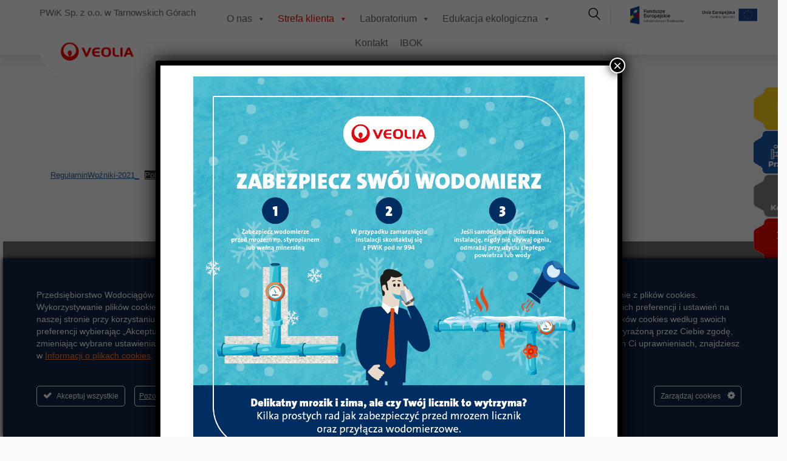

--- FILE ---
content_type: text/html; charset=UTF-8
request_url: https://www.pwik-tg.pl/strefa-klienta/regulamin-dostarczania-wody-i-odprowadzania-sciekow/regulamin-wozniki/
body_size: 22645
content:
<!DOCTYPE html>
<html lang="pl-PL" prefix="og: https://ogp.me/ns#">
	<head>
	    <meta charset="UTF-8">
	    <meta http-equiv="X-UA-Compatible" content="IE=edge">
	    <meta name="viewport" content="width=device-width, initial-scale=1">
		<link rel='stylesheet' type='text/css' href='https://www.pwik-tg.pl/wp-content/themes/veolia_theme/fontello/fontello/css/fontello.css'>
		<link rel='stylesheet' type='text/css' href='https://www.pwik-tg.pl/wp-content/themes/veolia_theme/fontello/fontellov2/css/fontello.css'>
		<script src="https://code.jquery.com/jquery-1.11.1.min.js"></script>
		<script type="text/javascript" src='https://www.pwik-tg.pl/wp-content/themes/veolia_theme/js/bootstrap.js'></script>
	    <!-- HTML5 shim and Respond.js for IE8 support of HTML5 elements and media queries -->
	    <!--[if lt IE 9]>
	    <script src="https://oss.maxcdn.com/html5shiv/3.7.2/html5shiv.min.js"></script>
	    <script src="https://oss.maxcdn.com/respond/1.4.2/respond.min.js"></script>
	    <![endif]-->
	    
<!-- Optymalizacja wyszukiwarek według Rank Math - https://rankmath.com/ -->
<title>Regulamin Woźniki - PWiK Tarnowskie Góry</title>
<link data-rocket-prefetch href="https://www.gstatic.com" rel="dns-prefetch">
<link data-rocket-prefetch href="https://code.jquery.com" rel="dns-prefetch">
<link data-rocket-prefetch href="https://fonts.googleapis.com" rel="dns-prefetch">
<link data-rocket-prefetch href="https://cdnjs.cloudflare.com" rel="dns-prefetch">
<link data-rocket-prefetch href="https://www.google.com" rel="dns-prefetch">
<link data-rocket-preload as="style" href="https://fonts.googleapis.com/css2?family=Lato:ital,wght@0,100;0,300;0,400;0,700;0,900;1,100;1,300;1,400;1,700;1,900&#038;display=swap" rel="preload">
<link href="https://fonts.googleapis.com/css2?family=Lato:ital,wght@0,100;0,300;0,400;0,700;0,900;1,100;1,300;1,400;1,700;1,900&#038;display=swap" media="print" onload="this.media=&#039;all&#039;" rel="stylesheet">
<noscript data-wpr-hosted-gf-parameters=""><link rel="stylesheet" href="https://fonts.googleapis.com/css2?family=Lato:ital,wght@0,100;0,300;0,400;0,700;0,900;1,100;1,300;1,400;1,700;1,900&#038;display=swap"></noscript><link rel="preload" data-rocket-preload as="image" href="https://www.pwik-tg.pl/wp-content/themes/veolia_theme/images/nowa_wanienka.png" fetchpriority="high">
<meta name="robots" content="index, follow, max-snippet:-1, max-video-preview:-1, max-image-preview:large"/>
<link rel="canonical" href="https://www.pwik-tg.pl/strefa-klienta/regulamin-dostarczania-wody-i-odprowadzania-sciekow/regulamin-wozniki/" />
<meta property="og:locale" content="pl_PL" />
<meta property="og:type" content="article" />
<meta property="og:title" content="Regulamin Woźniki - PWiK Tarnowskie Góry" />
<meta property="og:url" content="https://www.pwik-tg.pl/strefa-klienta/regulamin-dostarczania-wody-i-odprowadzania-sciekow/regulamin-wozniki/" />
<meta property="og:site_name" content="PWiK Tarnowskie Góry" />
<meta property="og:updated_time" content="2024-07-12T08:09:46+02:00" />
<meta property="article:published_time" content="2019-02-13T11:31:49+01:00" />
<meta property="article:modified_time" content="2024-07-12T08:09:46+02:00" />
<meta name="twitter:card" content="summary_large_image" />
<meta name="twitter:title" content="Regulamin Woźniki - PWiK Tarnowskie Góry" />
<meta name="twitter:label1" content="Czas czytania" />
<meta name="twitter:data1" content="Mniej niż minuta" />
<script type="application/ld+json" class="rank-math-schema">{"@context":"https://schema.org","@graph":[{"@type":["Person","Organization"],"@id":"https://www.pwik-tg.pl/#person","name":"PWiK Tarnowskie G\u00f3ry"},{"@type":"WebSite","@id":"https://www.pwik-tg.pl/#website","url":"https://www.pwik-tg.pl","name":"PWiK Tarnowskie G\u00f3ry","publisher":{"@id":"https://www.pwik-tg.pl/#person"},"inLanguage":"pl-PL"},{"@type":"ImageObject","@id":"https://www.pwik-tg.pl/wp-content/uploads/2018/12/istock_79727961_xlarge_5.jpg","url":"https://www.pwik-tg.pl/wp-content/uploads/2018/12/istock_79727961_xlarge_5.jpg","width":"286","height":"189","inLanguage":"pl-PL"},{"@type":"WebPage","@id":"https://www.pwik-tg.pl/strefa-klienta/regulamin-dostarczania-wody-i-odprowadzania-sciekow/regulamin-wozniki/#webpage","url":"https://www.pwik-tg.pl/strefa-klienta/regulamin-dostarczania-wody-i-odprowadzania-sciekow/regulamin-wozniki/","name":"Regulamin Wo\u017aniki - PWiK Tarnowskie G\u00f3ry","datePublished":"2019-02-13T11:31:49+01:00","dateModified":"2024-07-12T08:09:46+02:00","isPartOf":{"@id":"https://www.pwik-tg.pl/#website"},"primaryImageOfPage":{"@id":"https://www.pwik-tg.pl/wp-content/uploads/2018/12/istock_79727961_xlarge_5.jpg"},"inLanguage":"pl-PL"},{"@type":"Person","@id":"https://www.pwik-tg.pl/author/service_dede/","name":"service_dede","url":"https://www.pwik-tg.pl/author/service_dede/","image":{"@type":"ImageObject","@id":"https://secure.gravatar.com/avatar/ce14dbc2ee264d6a59245ee347283f8334cc14b9ecb8172f44e6d972e02f1f0c?s=96&amp;d=mm&amp;r=g","url":"https://secure.gravatar.com/avatar/ce14dbc2ee264d6a59245ee347283f8334cc14b9ecb8172f44e6d972e02f1f0c?s=96&amp;d=mm&amp;r=g","caption":"service_dede","inLanguage":"pl-PL"},"sameAs":["https://pwik-tg.pl"]},{"@type":"Article","headline":"Regulamin Wo\u017aniki - PWiK Tarnowskie G\u00f3ry","datePublished":"2019-02-13T11:31:49+01:00","dateModified":"2024-07-12T08:09:46+02:00","author":{"@id":"https://www.pwik-tg.pl/author/service_dede/","name":"service_dede"},"publisher":{"@id":"https://www.pwik-tg.pl/#person"},"name":"Regulamin Wo\u017aniki - PWiK Tarnowskie G\u00f3ry","@id":"https://www.pwik-tg.pl/strefa-klienta/regulamin-dostarczania-wody-i-odprowadzania-sciekow/regulamin-wozniki/#richSnippet","isPartOf":{"@id":"https://www.pwik-tg.pl/strefa-klienta/regulamin-dostarczania-wody-i-odprowadzania-sciekow/regulamin-wozniki/#webpage"},"image":{"@id":"https://www.pwik-tg.pl/wp-content/uploads/2018/12/istock_79727961_xlarge_5.jpg"},"inLanguage":"pl-PL","mainEntityOfPage":{"@id":"https://www.pwik-tg.pl/strefa-klienta/regulamin-dostarczania-wody-i-odprowadzania-sciekow/regulamin-wozniki/#webpage"}}]}</script>
<!-- /Wtyczka Rank Math WordPress SEO -->

<link rel='dns-prefetch' href='//fonts.googleapis.com' />
<link rel='dns-prefetch' href='//cdnjs.cloudflare.com' />
<link href='https://fonts.gstatic.com' crossorigin rel='preconnect' />
<link rel="alternate" title="oEmbed (JSON)" type="application/json+oembed" href="https://www.pwik-tg.pl/wp-json/oembed/1.0/embed?url=https%3A%2F%2Fwww.pwik-tg.pl%2Fstrefa-klienta%2Fregulamin-dostarczania-wody-i-odprowadzania-sciekow%2Fregulamin-wozniki%2F" />
<link rel="alternate" title="oEmbed (XML)" type="text/xml+oembed" href="https://www.pwik-tg.pl/wp-json/oembed/1.0/embed?url=https%3A%2F%2Fwww.pwik-tg.pl%2Fstrefa-klienta%2Fregulamin-dostarczania-wody-i-odprowadzania-sciekow%2Fregulamin-wozniki%2F&#038;format=xml" />
		
	<style id='wp-img-auto-sizes-contain-inline-css' type='text/css'>
img:is([sizes=auto i],[sizes^="auto," i]){contain-intrinsic-size:3000px 1500px}
/*# sourceURL=wp-img-auto-sizes-contain-inline-css */
</style>
<link rel='stylesheet' id='ct-ultimate-gdpr-cookie-popup-css' href='https://www.pwik-tg.pl/wp-content/plugins/ct-ultimate-gdpr/assets/css/cookie-popup.min.css?ver=6.9' type='text/css' media='all' />
<style id='ct-ultimate-gdpr-cookie-popup-inline-css' type='text/css'>
div > a {text-decoration: underline!important;color:#235d9c;}
#cookie5 {pointer-events: none; opacity: 0.5;}


/*GDPR_CSS*/
#ct-ultimate-gdpr-cookie-open:hover::before{

	    display: block;

    position: absolute;

    top: 20%;

    left: 250%;

    transform: translateX(-50%);

    padding: 5px;

    background-color: black;

    color: white;

    font-size: 16px;

    border-radius: 5px;

    width: 140px;

    font-family: "Sans Veolia",Arial,FreeSans,Garuda,Helvetica,Bitstream Vera Sans,sans-serif;



}
.cookiewhite{
color: #FFFFFF;
}
.cookiewhite:hover{
color: #FFFFFF!important;
}
#ct-ultimate-cookie-close-modal:hover{
color: #FFFFFF!important;
}
#ct-ultimate-gdpr-cookie-open:hover::before {

    content: "Zarządzaj cookies";

}
/*# sourceURL=ct-ultimate-gdpr-cookie-popup-inline-css */
</style>
<link rel='stylesheet' id='dashicons-css' href='https://www.pwik-tg.pl/wp-includes/css/dashicons.min.css?ver=6.9' type='text/css' media='all' />
<style id='wp-emoji-styles-inline-css' type='text/css'>

	img.wp-smiley, img.emoji {
		display: inline !important;
		border: none !important;
		box-shadow: none !important;
		height: 1em !important;
		width: 1em !important;
		margin: 0 0.07em !important;
		vertical-align: -0.1em !important;
		background: none !important;
		padding: 0 !important;
	}
/*# sourceURL=wp-emoji-styles-inline-css */
</style>
<style id='wp-block-library-inline-css' type='text/css'>
:root{--wp-block-synced-color:#7a00df;--wp-block-synced-color--rgb:122,0,223;--wp-bound-block-color:var(--wp-block-synced-color);--wp-editor-canvas-background:#ddd;--wp-admin-theme-color:#007cba;--wp-admin-theme-color--rgb:0,124,186;--wp-admin-theme-color-darker-10:#006ba1;--wp-admin-theme-color-darker-10--rgb:0,107,160.5;--wp-admin-theme-color-darker-20:#005a87;--wp-admin-theme-color-darker-20--rgb:0,90,135;--wp-admin-border-width-focus:2px}@media (min-resolution:192dpi){:root{--wp-admin-border-width-focus:1.5px}}.wp-element-button{cursor:pointer}:root .has-very-light-gray-background-color{background-color:#eee}:root .has-very-dark-gray-background-color{background-color:#313131}:root .has-very-light-gray-color{color:#eee}:root .has-very-dark-gray-color{color:#313131}:root .has-vivid-green-cyan-to-vivid-cyan-blue-gradient-background{background:linear-gradient(135deg,#00d084,#0693e3)}:root .has-purple-crush-gradient-background{background:linear-gradient(135deg,#34e2e4,#4721fb 50%,#ab1dfe)}:root .has-hazy-dawn-gradient-background{background:linear-gradient(135deg,#faaca8,#dad0ec)}:root .has-subdued-olive-gradient-background{background:linear-gradient(135deg,#fafae1,#67a671)}:root .has-atomic-cream-gradient-background{background:linear-gradient(135deg,#fdd79a,#004a59)}:root .has-nightshade-gradient-background{background:linear-gradient(135deg,#330968,#31cdcf)}:root .has-midnight-gradient-background{background:linear-gradient(135deg,#020381,#2874fc)}:root{--wp--preset--font-size--normal:16px;--wp--preset--font-size--huge:42px}.has-regular-font-size{font-size:1em}.has-larger-font-size{font-size:2.625em}.has-normal-font-size{font-size:var(--wp--preset--font-size--normal)}.has-huge-font-size{font-size:var(--wp--preset--font-size--huge)}.has-text-align-center{text-align:center}.has-text-align-left{text-align:left}.has-text-align-right{text-align:right}.has-fit-text{white-space:nowrap!important}#end-resizable-editor-section{display:none}.aligncenter{clear:both}.items-justified-left{justify-content:flex-start}.items-justified-center{justify-content:center}.items-justified-right{justify-content:flex-end}.items-justified-space-between{justify-content:space-between}.screen-reader-text{border:0;clip-path:inset(50%);height:1px;margin:-1px;overflow:hidden;padding:0;position:absolute;width:1px;word-wrap:normal!important}.screen-reader-text:focus{background-color:#ddd;clip-path:none;color:#444;display:block;font-size:1em;height:auto;left:5px;line-height:normal;padding:15px 23px 14px;text-decoration:none;top:5px;width:auto;z-index:100000}html :where(.has-border-color){border-style:solid}html :where([style*=border-top-color]){border-top-style:solid}html :where([style*=border-right-color]){border-right-style:solid}html :where([style*=border-bottom-color]){border-bottom-style:solid}html :where([style*=border-left-color]){border-left-style:solid}html :where([style*=border-width]){border-style:solid}html :where([style*=border-top-width]){border-top-style:solid}html :where([style*=border-right-width]){border-right-style:solid}html :where([style*=border-bottom-width]){border-bottom-style:solid}html :where([style*=border-left-width]){border-left-style:solid}html :where(img[class*=wp-image-]){height:auto;max-width:100%}:where(figure){margin:0 0 1em}html :where(.is-position-sticky){--wp-admin--admin-bar--position-offset:var(--wp-admin--admin-bar--height,0px)}@media screen and (max-width:600px){html :where(.is-position-sticky){--wp-admin--admin-bar--position-offset:0px}}

/*# sourceURL=wp-block-library-inline-css */
</style><style id='wp-block-file-inline-css' type='text/css'>
.wp-block-file{box-sizing:border-box}.wp-block-file:not(.wp-element-button){font-size:.8em}.wp-block-file.aligncenter{text-align:center}.wp-block-file.alignright{text-align:right}.wp-block-file *+.wp-block-file__button{margin-left:.75em}:where(.wp-block-file){margin-bottom:1.5em}.wp-block-file__embed{margin-bottom:1em}:where(.wp-block-file__button){border-radius:2em;display:inline-block;padding:.5em 1em}:where(.wp-block-file__button):where(a):active,:where(.wp-block-file__button):where(a):focus,:where(.wp-block-file__button):where(a):hover,:where(.wp-block-file__button):where(a):visited{box-shadow:none;color:#fff;opacity:.85;text-decoration:none}
/*# sourceURL=https://www.pwik-tg.pl/wp-includes/blocks/file/style.min.css */
</style>
<style id='global-styles-inline-css' type='text/css'>
:root{--wp--preset--aspect-ratio--square: 1;--wp--preset--aspect-ratio--4-3: 4/3;--wp--preset--aspect-ratio--3-4: 3/4;--wp--preset--aspect-ratio--3-2: 3/2;--wp--preset--aspect-ratio--2-3: 2/3;--wp--preset--aspect-ratio--16-9: 16/9;--wp--preset--aspect-ratio--9-16: 9/16;--wp--preset--color--black: #000000;--wp--preset--color--cyan-bluish-gray: #abb8c3;--wp--preset--color--white: #ffffff;--wp--preset--color--pale-pink: #f78da7;--wp--preset--color--vivid-red: #cf2e2e;--wp--preset--color--luminous-vivid-orange: #ff6900;--wp--preset--color--luminous-vivid-amber: #fcb900;--wp--preset--color--light-green-cyan: #7bdcb5;--wp--preset--color--vivid-green-cyan: #00d084;--wp--preset--color--pale-cyan-blue: #8ed1fc;--wp--preset--color--vivid-cyan-blue: #0693e3;--wp--preset--color--vivid-purple: #9b51e0;--wp--preset--gradient--vivid-cyan-blue-to-vivid-purple: linear-gradient(135deg,rgb(6,147,227) 0%,rgb(155,81,224) 100%);--wp--preset--gradient--light-green-cyan-to-vivid-green-cyan: linear-gradient(135deg,rgb(122,220,180) 0%,rgb(0,208,130) 100%);--wp--preset--gradient--luminous-vivid-amber-to-luminous-vivid-orange: linear-gradient(135deg,rgb(252,185,0) 0%,rgb(255,105,0) 100%);--wp--preset--gradient--luminous-vivid-orange-to-vivid-red: linear-gradient(135deg,rgb(255,105,0) 0%,rgb(207,46,46) 100%);--wp--preset--gradient--very-light-gray-to-cyan-bluish-gray: linear-gradient(135deg,rgb(238,238,238) 0%,rgb(169,184,195) 100%);--wp--preset--gradient--cool-to-warm-spectrum: linear-gradient(135deg,rgb(74,234,220) 0%,rgb(151,120,209) 20%,rgb(207,42,186) 40%,rgb(238,44,130) 60%,rgb(251,105,98) 80%,rgb(254,248,76) 100%);--wp--preset--gradient--blush-light-purple: linear-gradient(135deg,rgb(255,206,236) 0%,rgb(152,150,240) 100%);--wp--preset--gradient--blush-bordeaux: linear-gradient(135deg,rgb(254,205,165) 0%,rgb(254,45,45) 50%,rgb(107,0,62) 100%);--wp--preset--gradient--luminous-dusk: linear-gradient(135deg,rgb(255,203,112) 0%,rgb(199,81,192) 50%,rgb(65,88,208) 100%);--wp--preset--gradient--pale-ocean: linear-gradient(135deg,rgb(255,245,203) 0%,rgb(182,227,212) 50%,rgb(51,167,181) 100%);--wp--preset--gradient--electric-grass: linear-gradient(135deg,rgb(202,248,128) 0%,rgb(113,206,126) 100%);--wp--preset--gradient--midnight: linear-gradient(135deg,rgb(2,3,129) 0%,rgb(40,116,252) 100%);--wp--preset--font-size--small: 13px;--wp--preset--font-size--medium: 20px;--wp--preset--font-size--large: 36px;--wp--preset--font-size--x-large: 42px;--wp--preset--spacing--20: 0.44rem;--wp--preset--spacing--30: 0.67rem;--wp--preset--spacing--40: 1rem;--wp--preset--spacing--50: 1.5rem;--wp--preset--spacing--60: 2.25rem;--wp--preset--spacing--70: 3.38rem;--wp--preset--spacing--80: 5.06rem;--wp--preset--shadow--natural: 6px 6px 9px rgba(0, 0, 0, 0.2);--wp--preset--shadow--deep: 12px 12px 50px rgba(0, 0, 0, 0.4);--wp--preset--shadow--sharp: 6px 6px 0px rgba(0, 0, 0, 0.2);--wp--preset--shadow--outlined: 6px 6px 0px -3px rgb(255, 255, 255), 6px 6px rgb(0, 0, 0);--wp--preset--shadow--crisp: 6px 6px 0px rgb(0, 0, 0);}:where(.is-layout-flex){gap: 0.5em;}:where(.is-layout-grid){gap: 0.5em;}body .is-layout-flex{display: flex;}.is-layout-flex{flex-wrap: wrap;align-items: center;}.is-layout-flex > :is(*, div){margin: 0;}body .is-layout-grid{display: grid;}.is-layout-grid > :is(*, div){margin: 0;}:where(.wp-block-columns.is-layout-flex){gap: 2em;}:where(.wp-block-columns.is-layout-grid){gap: 2em;}:where(.wp-block-post-template.is-layout-flex){gap: 1.25em;}:where(.wp-block-post-template.is-layout-grid){gap: 1.25em;}.has-black-color{color: var(--wp--preset--color--black) !important;}.has-cyan-bluish-gray-color{color: var(--wp--preset--color--cyan-bluish-gray) !important;}.has-white-color{color: var(--wp--preset--color--white) !important;}.has-pale-pink-color{color: var(--wp--preset--color--pale-pink) !important;}.has-vivid-red-color{color: var(--wp--preset--color--vivid-red) !important;}.has-luminous-vivid-orange-color{color: var(--wp--preset--color--luminous-vivid-orange) !important;}.has-luminous-vivid-amber-color{color: var(--wp--preset--color--luminous-vivid-amber) !important;}.has-light-green-cyan-color{color: var(--wp--preset--color--light-green-cyan) !important;}.has-vivid-green-cyan-color{color: var(--wp--preset--color--vivid-green-cyan) !important;}.has-pale-cyan-blue-color{color: var(--wp--preset--color--pale-cyan-blue) !important;}.has-vivid-cyan-blue-color{color: var(--wp--preset--color--vivid-cyan-blue) !important;}.has-vivid-purple-color{color: var(--wp--preset--color--vivid-purple) !important;}.has-black-background-color{background-color: var(--wp--preset--color--black) !important;}.has-cyan-bluish-gray-background-color{background-color: var(--wp--preset--color--cyan-bluish-gray) !important;}.has-white-background-color{background-color: var(--wp--preset--color--white) !important;}.has-pale-pink-background-color{background-color: var(--wp--preset--color--pale-pink) !important;}.has-vivid-red-background-color{background-color: var(--wp--preset--color--vivid-red) !important;}.has-luminous-vivid-orange-background-color{background-color: var(--wp--preset--color--luminous-vivid-orange) !important;}.has-luminous-vivid-amber-background-color{background-color: var(--wp--preset--color--luminous-vivid-amber) !important;}.has-light-green-cyan-background-color{background-color: var(--wp--preset--color--light-green-cyan) !important;}.has-vivid-green-cyan-background-color{background-color: var(--wp--preset--color--vivid-green-cyan) !important;}.has-pale-cyan-blue-background-color{background-color: var(--wp--preset--color--pale-cyan-blue) !important;}.has-vivid-cyan-blue-background-color{background-color: var(--wp--preset--color--vivid-cyan-blue) !important;}.has-vivid-purple-background-color{background-color: var(--wp--preset--color--vivid-purple) !important;}.has-black-border-color{border-color: var(--wp--preset--color--black) !important;}.has-cyan-bluish-gray-border-color{border-color: var(--wp--preset--color--cyan-bluish-gray) !important;}.has-white-border-color{border-color: var(--wp--preset--color--white) !important;}.has-pale-pink-border-color{border-color: var(--wp--preset--color--pale-pink) !important;}.has-vivid-red-border-color{border-color: var(--wp--preset--color--vivid-red) !important;}.has-luminous-vivid-orange-border-color{border-color: var(--wp--preset--color--luminous-vivid-orange) !important;}.has-luminous-vivid-amber-border-color{border-color: var(--wp--preset--color--luminous-vivid-amber) !important;}.has-light-green-cyan-border-color{border-color: var(--wp--preset--color--light-green-cyan) !important;}.has-vivid-green-cyan-border-color{border-color: var(--wp--preset--color--vivid-green-cyan) !important;}.has-pale-cyan-blue-border-color{border-color: var(--wp--preset--color--pale-cyan-blue) !important;}.has-vivid-cyan-blue-border-color{border-color: var(--wp--preset--color--vivid-cyan-blue) !important;}.has-vivid-purple-border-color{border-color: var(--wp--preset--color--vivid-purple) !important;}.has-vivid-cyan-blue-to-vivid-purple-gradient-background{background: var(--wp--preset--gradient--vivid-cyan-blue-to-vivid-purple) !important;}.has-light-green-cyan-to-vivid-green-cyan-gradient-background{background: var(--wp--preset--gradient--light-green-cyan-to-vivid-green-cyan) !important;}.has-luminous-vivid-amber-to-luminous-vivid-orange-gradient-background{background: var(--wp--preset--gradient--luminous-vivid-amber-to-luminous-vivid-orange) !important;}.has-luminous-vivid-orange-to-vivid-red-gradient-background{background: var(--wp--preset--gradient--luminous-vivid-orange-to-vivid-red) !important;}.has-very-light-gray-to-cyan-bluish-gray-gradient-background{background: var(--wp--preset--gradient--very-light-gray-to-cyan-bluish-gray) !important;}.has-cool-to-warm-spectrum-gradient-background{background: var(--wp--preset--gradient--cool-to-warm-spectrum) !important;}.has-blush-light-purple-gradient-background{background: var(--wp--preset--gradient--blush-light-purple) !important;}.has-blush-bordeaux-gradient-background{background: var(--wp--preset--gradient--blush-bordeaux) !important;}.has-luminous-dusk-gradient-background{background: var(--wp--preset--gradient--luminous-dusk) !important;}.has-pale-ocean-gradient-background{background: var(--wp--preset--gradient--pale-ocean) !important;}.has-electric-grass-gradient-background{background: var(--wp--preset--gradient--electric-grass) !important;}.has-midnight-gradient-background{background: var(--wp--preset--gradient--midnight) !important;}.has-small-font-size{font-size: var(--wp--preset--font-size--small) !important;}.has-medium-font-size{font-size: var(--wp--preset--font-size--medium) !important;}.has-large-font-size{font-size: var(--wp--preset--font-size--large) !important;}.has-x-large-font-size{font-size: var(--wp--preset--font-size--x-large) !important;}
/*# sourceURL=global-styles-inline-css */
</style>

<style id='classic-theme-styles-inline-css' type='text/css'>
/*! This file is auto-generated */
.wp-block-button__link{color:#fff;background-color:#32373c;border-radius:9999px;box-shadow:none;text-decoration:none;padding:calc(.667em + 2px) calc(1.333em + 2px);font-size:1.125em}.wp-block-file__button{background:#32373c;color:#fff;text-decoration:none}
/*# sourceURL=/wp-includes/css/classic-themes.min.css */
</style>
<link rel='stylesheet' id='wp-components-css' href='https://www.pwik-tg.pl/wp-includes/css/dist/components/style.min.css?ver=6.9' type='text/css' media='all' />
<link rel='stylesheet' id='wp-preferences-css' href='https://www.pwik-tg.pl/wp-includes/css/dist/preferences/style.min.css?ver=6.9' type='text/css' media='all' />
<link rel='stylesheet' id='wp-block-editor-css' href='https://www.pwik-tg.pl/wp-includes/css/dist/block-editor/style.min.css?ver=6.9' type='text/css' media='all' />
<link rel='stylesheet' id='popup-maker-block-library-style-css' href='https://www.pwik-tg.pl/wp-content/plugins/popup-maker/dist/packages/block-library-style.css?ver=dbea705cfafe089d65f1' type='text/css' media='all' />
<link rel='stylesheet' id='ct-ultimate-gdpr-css' href='https://www.pwik-tg.pl/wp-content/plugins/ct-ultimate-gdpr/assets/css/style.min.css?ver=5.3.9' type='text/css' media='all' />
<link rel='stylesheet' id='ct-ultimate-gdpr-font-awesome-css' href='https://www.pwik-tg.pl/wp-content/plugins/ct-ultimate-gdpr/assets/css/fonts/font-awesome/css/font-awesome.min.css?ver=6.9' type='text/css' media='all' />
<link rel='stylesheet' id='da-frontend-css' href='https://www.pwik-tg.pl/wp-content/plugins/download-attachments/css/frontend.css?ver=1.3.2' type='text/css' media='all' />
<link rel='stylesheet' id='megamenu-css' href='https://www.pwik-tg.pl/wp-content/uploads/maxmegamenu/style.css?ver=cfbc89' type='text/css' media='all' />

<link rel='stylesheet' id='bootstrap-css' href='https://www.pwik-tg.pl/wp-content/themes/veolia_theme/css/bootstrap.min.css?ver=3.3.4' type='text/css' media='all' />
<link rel='stylesheet' id='customstyle-css' href='https://www.pwik-tg.pl/wp-content/themes/veolia_theme/css/veolia.css?ver=1698664555' type='text/css' media='all' />
<link rel='stylesheet' id='font-awesome-icons-css' href='https://cdnjs.cloudflare.com/ajax/libs/font-awesome/5.15.2/css/all.min.css?ver=6.9' type='text/css' media='' />
<link rel='stylesheet' id='veolia_theme-css' href='https://www.pwik-tg.pl/wp-content/themes/veolia_theme/style.css?ver=6.9' type='text/css' media='all' />
<link rel='stylesheet' id='child-style-css' href='https://www.pwik-tg.pl/wp-content/themes/veolia_pwik/style.css?ver=1.0' type='text/css' media='all' />
<link rel='stylesheet' id='ct-ultimate-gdpr-jquery-ui-css' href='https://www.pwik-tg.pl/wp-content/plugins/ct-ultimate-gdpr/assets/css/jquery-ui.min.css?ver=6.9' type='text/css' media='all' />
<style id='wp-block-image-inline-css' type='text/css'>
.wp-block-image>a,.wp-block-image>figure>a{display:inline-block}.wp-block-image img{box-sizing:border-box;height:auto;max-width:100%;vertical-align:bottom}@media not (prefers-reduced-motion){.wp-block-image img.hide{visibility:hidden}.wp-block-image img.show{animation:show-content-image .4s}}.wp-block-image[style*=border-radius] img,.wp-block-image[style*=border-radius]>a{border-radius:inherit}.wp-block-image.has-custom-border img{box-sizing:border-box}.wp-block-image.aligncenter{text-align:center}.wp-block-image.alignfull>a,.wp-block-image.alignwide>a{width:100%}.wp-block-image.alignfull img,.wp-block-image.alignwide img{height:auto;width:100%}.wp-block-image .aligncenter,.wp-block-image .alignleft,.wp-block-image .alignright,.wp-block-image.aligncenter,.wp-block-image.alignleft,.wp-block-image.alignright{display:table}.wp-block-image .aligncenter>figcaption,.wp-block-image .alignleft>figcaption,.wp-block-image .alignright>figcaption,.wp-block-image.aligncenter>figcaption,.wp-block-image.alignleft>figcaption,.wp-block-image.alignright>figcaption{caption-side:bottom;display:table-caption}.wp-block-image .alignleft{float:left;margin:.5em 1em .5em 0}.wp-block-image .alignright{float:right;margin:.5em 0 .5em 1em}.wp-block-image .aligncenter{margin-left:auto;margin-right:auto}.wp-block-image :where(figcaption){margin-bottom:1em;margin-top:.5em}.wp-block-image.is-style-circle-mask img{border-radius:9999px}@supports ((-webkit-mask-image:none) or (mask-image:none)) or (-webkit-mask-image:none){.wp-block-image.is-style-circle-mask img{border-radius:0;-webkit-mask-image:url('data:image/svg+xml;utf8,<svg viewBox="0 0 100 100" xmlns="http://www.w3.org/2000/svg"><circle cx="50" cy="50" r="50"/></svg>');mask-image:url('data:image/svg+xml;utf8,<svg viewBox="0 0 100 100" xmlns="http://www.w3.org/2000/svg"><circle cx="50" cy="50" r="50"/></svg>');mask-mode:alpha;-webkit-mask-position:center;mask-position:center;-webkit-mask-repeat:no-repeat;mask-repeat:no-repeat;-webkit-mask-size:contain;mask-size:contain}}:root :where(.wp-block-image.is-style-rounded img,.wp-block-image .is-style-rounded img){border-radius:9999px}.wp-block-image figure{margin:0}.wp-lightbox-container{display:flex;flex-direction:column;position:relative}.wp-lightbox-container img{cursor:zoom-in}.wp-lightbox-container img:hover+button{opacity:1}.wp-lightbox-container button{align-items:center;backdrop-filter:blur(16px) saturate(180%);background-color:#5a5a5a40;border:none;border-radius:4px;cursor:zoom-in;display:flex;height:20px;justify-content:center;opacity:0;padding:0;position:absolute;right:16px;text-align:center;top:16px;width:20px;z-index:100}@media not (prefers-reduced-motion){.wp-lightbox-container button{transition:opacity .2s ease}}.wp-lightbox-container button:focus-visible{outline:3px auto #5a5a5a40;outline:3px auto -webkit-focus-ring-color;outline-offset:3px}.wp-lightbox-container button:hover{cursor:pointer;opacity:1}.wp-lightbox-container button:focus{opacity:1}.wp-lightbox-container button:focus,.wp-lightbox-container button:hover,.wp-lightbox-container button:not(:hover):not(:active):not(.has-background){background-color:#5a5a5a40;border:none}.wp-lightbox-overlay{box-sizing:border-box;cursor:zoom-out;height:100vh;left:0;overflow:hidden;position:fixed;top:0;visibility:hidden;width:100%;z-index:100000}.wp-lightbox-overlay .close-button{align-items:center;cursor:pointer;display:flex;justify-content:center;min-height:40px;min-width:40px;padding:0;position:absolute;right:calc(env(safe-area-inset-right) + 16px);top:calc(env(safe-area-inset-top) + 16px);z-index:5000000}.wp-lightbox-overlay .close-button:focus,.wp-lightbox-overlay .close-button:hover,.wp-lightbox-overlay .close-button:not(:hover):not(:active):not(.has-background){background:none;border:none}.wp-lightbox-overlay .lightbox-image-container{height:var(--wp--lightbox-container-height);left:50%;overflow:hidden;position:absolute;top:50%;transform:translate(-50%,-50%);transform-origin:top left;width:var(--wp--lightbox-container-width);z-index:9999999999}.wp-lightbox-overlay .wp-block-image{align-items:center;box-sizing:border-box;display:flex;height:100%;justify-content:center;margin:0;position:relative;transform-origin:0 0;width:100%;z-index:3000000}.wp-lightbox-overlay .wp-block-image img{height:var(--wp--lightbox-image-height);min-height:var(--wp--lightbox-image-height);min-width:var(--wp--lightbox-image-width);width:var(--wp--lightbox-image-width)}.wp-lightbox-overlay .wp-block-image figcaption{display:none}.wp-lightbox-overlay button{background:none;border:none}.wp-lightbox-overlay .scrim{background-color:#fff;height:100%;opacity:.9;position:absolute;width:100%;z-index:2000000}.wp-lightbox-overlay.active{visibility:visible}@media not (prefers-reduced-motion){.wp-lightbox-overlay.active{animation:turn-on-visibility .25s both}.wp-lightbox-overlay.active img{animation:turn-on-visibility .35s both}.wp-lightbox-overlay.show-closing-animation:not(.active){animation:turn-off-visibility .35s both}.wp-lightbox-overlay.show-closing-animation:not(.active) img{animation:turn-off-visibility .25s both}.wp-lightbox-overlay.zoom.active{animation:none;opacity:1;visibility:visible}.wp-lightbox-overlay.zoom.active .lightbox-image-container{animation:lightbox-zoom-in .4s}.wp-lightbox-overlay.zoom.active .lightbox-image-container img{animation:none}.wp-lightbox-overlay.zoom.active .scrim{animation:turn-on-visibility .4s forwards}.wp-lightbox-overlay.zoom.show-closing-animation:not(.active){animation:none}.wp-lightbox-overlay.zoom.show-closing-animation:not(.active) .lightbox-image-container{animation:lightbox-zoom-out .4s}.wp-lightbox-overlay.zoom.show-closing-animation:not(.active) .lightbox-image-container img{animation:none}.wp-lightbox-overlay.zoom.show-closing-animation:not(.active) .scrim{animation:turn-off-visibility .4s forwards}}@keyframes show-content-image{0%{visibility:hidden}99%{visibility:hidden}to{visibility:visible}}@keyframes turn-on-visibility{0%{opacity:0}to{opacity:1}}@keyframes turn-off-visibility{0%{opacity:1;visibility:visible}99%{opacity:0;visibility:visible}to{opacity:0;visibility:hidden}}@keyframes lightbox-zoom-in{0%{transform:translate(calc((-100vw + var(--wp--lightbox-scrollbar-width))/2 + var(--wp--lightbox-initial-left-position)),calc(-50vh + var(--wp--lightbox-initial-top-position))) scale(var(--wp--lightbox-scale))}to{transform:translate(-50%,-50%) scale(1)}}@keyframes lightbox-zoom-out{0%{transform:translate(-50%,-50%) scale(1);visibility:visible}99%{visibility:visible}to{transform:translate(calc((-100vw + var(--wp--lightbox-scrollbar-width))/2 + var(--wp--lightbox-initial-left-position)),calc(-50vh + var(--wp--lightbox-initial-top-position))) scale(var(--wp--lightbox-scale));visibility:hidden}}
/*# sourceURL=https://www.pwik-tg.pl/wp-includes/blocks/image/style.min.css */
</style>
<style id='wp-block-paragraph-inline-css' type='text/css'>
.is-small-text{font-size:.875em}.is-regular-text{font-size:1em}.is-large-text{font-size:2.25em}.is-larger-text{font-size:3em}.has-drop-cap:not(:focus):first-letter{float:left;font-size:8.4em;font-style:normal;font-weight:100;line-height:.68;margin:.05em .1em 0 0;text-transform:uppercase}body.rtl .has-drop-cap:not(:focus):first-letter{float:none;margin-left:.1em}p.has-drop-cap.has-background{overflow:hidden}:root :where(p.has-background){padding:1.25em 2.375em}:where(p.has-text-color:not(.has-link-color)) a{color:inherit}p.has-text-align-left[style*="writing-mode:vertical-lr"],p.has-text-align-right[style*="writing-mode:vertical-rl"]{rotate:180deg}
/*# sourceURL=https://www.pwik-tg.pl/wp-includes/blocks/paragraph/style.min.css */
</style>
<link rel='stylesheet' id='popup-maker-site-css' href='https://www.pwik-tg.pl/wp-content/plugins/popup-maker/dist/assets/site.css?ver=1.21.5' type='text/css' media='all' />
<style id='popup-maker-site-inline-css' type='text/css'>
/* Popup Google Fonts */
@import url('//fonts.googleapis.com/css?family=Montserrat|Acme');

/* Popup Theme 5728: Content Only - For use with page builders or block editor */
.pum-theme-5728, .pum-theme-content-only { background-color: rgba( 0, 0, 0, 0.70 ) } 
.pum-theme-5728 .pum-container, .pum-theme-content-only .pum-container { padding: 0px; border-radius: 0px; border: 1px none #000000; box-shadow: 0px 0px 0px 0px rgba( 2, 2, 2, 0.00 ) } 
.pum-theme-5728 .pum-title, .pum-theme-content-only .pum-title { color: #000000; text-align: left; text-shadow: 0px 0px 0px rgba( 2, 2, 2, 0.23 ); font-family: inherit; font-weight: 400; font-size: 32px; line-height: 36px } 
.pum-theme-5728 .pum-content, .pum-theme-content-only .pum-content { color: #8c8c8c; font-family: inherit; font-weight: 400 } 
.pum-theme-5728 .pum-content + .pum-close, .pum-theme-content-only .pum-content + .pum-close { position: absolute; height: 18px; width: 18px; left: auto; right: 7px; bottom: auto; top: 7px; padding: 0px; color: #000000; font-family: inherit; font-weight: 700; font-size: 20px; line-height: 20px; border: 1px none #ffffff; border-radius: 15px; box-shadow: 0px 0px 0px 0px rgba( 2, 2, 2, 0.00 ); text-shadow: 0px 0px 0px rgba( 0, 0, 0, 0.00 ); background-color: rgba( 255, 255, 255, 0.00 ) } 

/* Popup Theme 5727: Floating Bar - Soft Blue */
.pum-theme-5727, .pum-theme-floating-bar { background-color: rgba( 255, 255, 255, 0.00 ) } 
.pum-theme-5727 .pum-container, .pum-theme-floating-bar .pum-container { padding: 8px; border-radius: 0px; border: 1px none #000000; box-shadow: 1px 1px 3px 0px rgba( 2, 2, 2, 0.23 ); background-color: rgba( 238, 246, 252, 1.00 ) } 
.pum-theme-5727 .pum-title, .pum-theme-floating-bar .pum-title { color: #505050; text-align: left; text-shadow: 0px 0px 0px rgba( 2, 2, 2, 0.23 ); font-family: inherit; font-weight: 400; font-size: 32px; line-height: 36px } 
.pum-theme-5727 .pum-content, .pum-theme-floating-bar .pum-content { color: #505050; font-family: inherit; font-weight: 400 } 
.pum-theme-5727 .pum-content + .pum-close, .pum-theme-floating-bar .pum-content + .pum-close { position: absolute; height: 18px; width: 18px; left: auto; right: 5px; bottom: auto; top: 50%; padding: 0px; color: #505050; font-family: Sans-Serif; font-weight: 700; font-size: 15px; line-height: 18px; border: 1px solid #505050; border-radius: 15px; box-shadow: 0px 0px 0px 0px rgba( 2, 2, 2, 0.00 ); text-shadow: 0px 0px 0px rgba( 0, 0, 0, 0.00 ); background-color: rgba( 255, 255, 255, 0.00 ); transform: translate(0, -50%) } 

/* Popup Theme 5726: Obramowanie */
.pum-theme-5726, .pum-theme-framed-border { background-color: rgba( 255, 255, 255, 0.50 ) } 
.pum-theme-5726 .pum-container, .pum-theme-framed-border .pum-container { padding: 18px; border-radius: 0px; border: 20px outset #dd3333; box-shadow: 1px 1px 3px 0px rgba( 2, 2, 2, 0.97 ) inset; background-color: rgba( 255, 251, 239, 1.00 ) } 
.pum-theme-5726 .pum-title, .pum-theme-framed-border .pum-title { color: #000000; text-align: left; text-shadow: 0px 0px 0px rgba( 2, 2, 2, 0.23 ); font-family: inherit; font-weight: 100; font-size: 32px; line-height: 36px } 
.pum-theme-5726 .pum-content, .pum-theme-framed-border .pum-content { color: #2d2d2d; font-family: inherit; font-weight: 100 } 
.pum-theme-5726 .pum-content + .pum-close, .pum-theme-framed-border .pum-content + .pum-close { position: absolute; height: 20px; width: 20px; left: auto; right: -20px; bottom: auto; top: -20px; padding: 0px; color: #ffffff; font-family: Tahoma; font-weight: 700; font-size: 16px; line-height: 18px; border: 1px none #ffffff; border-radius: 0px; box-shadow: 0px 0px 0px 0px rgba( 2, 2, 2, 0.23 ); text-shadow: 0px 0px 0px rgba( 0, 0, 0, 0.23 ); background-color: rgba( 0, 0, 0, 0.55 ) } 

/* Popup Theme 5725: Cutting Edge */
.pum-theme-5725, .pum-theme-cutting-edge { background-color: rgba( 0, 0, 0, 0.50 ) } 
.pum-theme-5725 .pum-container, .pum-theme-cutting-edge .pum-container { padding: 18px; border-radius: 0px; border: 1px none #000000; box-shadow: 0px 10px 25px 0px rgba( 2, 2, 2, 0.50 ); background-color: rgba( 30, 115, 190, 1.00 ) } 
.pum-theme-5725 .pum-title, .pum-theme-cutting-edge .pum-title { color: #ffffff; text-align: left; text-shadow: 0px 0px 0px rgba( 2, 2, 2, 0.23 ); font-family: Sans-Serif; font-weight: 100; font-size: 26px; line-height: 28px } 
.pum-theme-5725 .pum-content, .pum-theme-cutting-edge .pum-content { color: #ffffff; font-family: inherit; font-weight: 100 } 
.pum-theme-5725 .pum-content + .pum-close, .pum-theme-cutting-edge .pum-content + .pum-close { position: absolute; height: 24px; width: 24px; left: auto; right: 0px; bottom: auto; top: 0px; padding: 0px; color: #1e73be; font-family: Times New Roman; font-weight: 100; font-size: 32px; line-height: 24px; border: 1px none #ffffff; border-radius: 0px; box-shadow: -1px 1px 1px 0px rgba( 2, 2, 2, 0.10 ); text-shadow: -1px 1px 1px rgba( 0, 0, 0, 0.10 ); background-color: rgba( 238, 238, 34, 1.00 ) } 

/* Popup Theme 5724: Hello Box */
.pum-theme-5724, .pum-theme-hello-box { background-color: rgba( 0, 0, 0, 0.75 ) } 
.pum-theme-5724 .pum-container, .pum-theme-hello-box .pum-container { padding: 30px; border-radius: 80px; border: 14px solid #81d742; box-shadow: 0px 0px 0px 0px rgba( 2, 2, 2, 0.00 ); background-color: rgba( 255, 255, 255, 1.00 ) } 
.pum-theme-5724 .pum-title, .pum-theme-hello-box .pum-title { color: #2d2d2d; text-align: left; text-shadow: 0px 0px 0px rgba( 2, 2, 2, 0.23 ); font-family: Montserrat; font-weight: 100; font-size: 32px; line-height: 36px } 
.pum-theme-5724 .pum-content, .pum-theme-hello-box .pum-content { color: #2d2d2d; font-family: inherit; font-weight: 100 } 
.pum-theme-5724 .pum-content + .pum-close, .pum-theme-hello-box .pum-content + .pum-close { position: absolute; height: auto; width: auto; left: auto; right: -30px; bottom: auto; top: -30px; padding: 0px; color: #2d2d2d; font-family: Times New Roman; font-weight: 100; font-size: 32px; line-height: 28px; border: 1px none #ffffff; border-radius: 28px; box-shadow: 0px 0px 0px 0px rgba( 2, 2, 2, 0.23 ); text-shadow: 0px 0px 0px rgba( 0, 0, 0, 0.23 ); background-color: rgba( 255, 255, 255, 1.00 ) } 

/* Popup Theme 5723: Enterprise Blue */
.pum-theme-5723, .pum-theme-enterprise-blue { background-color: rgba( 0, 0, 0, 0.70 ) } 
.pum-theme-5723 .pum-container, .pum-theme-enterprise-blue .pum-container { padding: 28px; border-radius: 5px; border: 1px none #000000; box-shadow: 0px 10px 25px 4px rgba( 2, 2, 2, 0.50 ); background-color: rgba( 255, 255, 255, 1.00 ) } 
.pum-theme-5723 .pum-title, .pum-theme-enterprise-blue .pum-title { color: #315b7c; text-align: left; text-shadow: 0px 0px 0px rgba( 2, 2, 2, 0.23 ); font-family: inherit; font-weight: 100; font-size: 34px; line-height: 36px } 
.pum-theme-5723 .pum-content, .pum-theme-enterprise-blue .pum-content { color: #2d2d2d; font-family: inherit; font-weight: 100 } 
.pum-theme-5723 .pum-content + .pum-close, .pum-theme-enterprise-blue .pum-content + .pum-close { position: absolute; height: 28px; width: 28px; left: auto; right: 8px; bottom: auto; top: 8px; padding: 4px; color: #ffffff; font-family: Times New Roman; font-weight: 100; font-size: 20px; line-height: 20px; border: 1px none #ffffff; border-radius: 42px; box-shadow: 0px 0px 0px 0px rgba( 2, 2, 2, 0.23 ); text-shadow: 0px 0px 0px rgba( 0, 0, 0, 0.23 ); background-color: rgba( 49, 91, 124, 1.00 ) } 

/* Popup Theme 5722: Light Box */
.pum-theme-5722, .pum-theme-lightbox { background-color: rgba( 0, 0, 0, 0.60 ) } 
.pum-theme-5722 .pum-container, .pum-theme-lightbox .pum-container { padding: 18px; border-radius: 3px; border: 8px solid #000000; box-shadow: 0px 0px 30px 0px rgba( 2, 2, 2, 1.00 ); background-color: rgba( 255, 255, 255, 1.00 ) } 
.pum-theme-5722 .pum-title, .pum-theme-lightbox .pum-title { color: #000000; text-align: left; text-shadow: 0px 0px 0px rgba( 2, 2, 2, 0.23 ); font-family: inherit; font-weight: 100; font-size: 32px; line-height: 36px } 
.pum-theme-5722 .pum-content, .pum-theme-lightbox .pum-content { color: #000000; font-family: inherit; font-weight: 100 } 
.pum-theme-5722 .pum-content + .pum-close, .pum-theme-lightbox .pum-content + .pum-close { position: absolute; height: 26px; width: 26px; left: auto; right: -13px; bottom: auto; top: -13px; padding: 0px; color: #ffffff; font-family: Arial; font-weight: 100; font-size: 24px; line-height: 24px; border: 2px solid #ffffff; border-radius: 26px; box-shadow: 0px 0px 15px 1px rgba( 2, 2, 2, 0.75 ); text-shadow: 0px 0px 0px rgba( 0, 0, 0, 0.23 ); background-color: rgba( 0, 0, 0, 1.00 ) } 

/* Popup Theme 5721: Motyw domyślny */
.pum-theme-5721, .pum-theme-motyw-domyslny { background-color: rgba( 255, 255, 255, 1.00 ) } 
.pum-theme-5721 .pum-container, .pum-theme-motyw-domyslny .pum-container { padding: 18px; border-radius: 0px; border: 1px none #000000; box-shadow: 1px 1px 3px 0px rgba( 2, 2, 2, 0.23 ); background-color: rgba( 249, 249, 249, 1.00 ) } 
.pum-theme-5721 .pum-title, .pum-theme-motyw-domyslny .pum-title { color: #000000; text-align: left; text-shadow: 0px 0px 0px rgba( 2, 2, 2, 0.23 ); font-family: inherit; font-weight: 400; font-size: 32px; font-style: normal; line-height: 36px } 
.pum-theme-5721 .pum-content, .pum-theme-motyw-domyslny .pum-content { color: #8c8c8c; font-family: inherit; font-weight: 400; font-style: inherit } 
.pum-theme-5721 .pum-content + .pum-close, .pum-theme-motyw-domyslny .pum-content + .pum-close { position: absolute; height: auto; width: auto; left: auto; right: 0px; bottom: auto; top: 0px; padding: 8px; color: #ffffff; font-family: inherit; font-weight: 400; font-size: 12px; font-style: inherit; line-height: 36px; border: 1px none #ffffff; border-radius: 0px; box-shadow: 1px 1px 3px 0px rgba( 2, 2, 2, 0.23 ); text-shadow: 0px 0px 0px rgba( 0, 0, 0, 0.23 ); background-color: rgba( 0, 183, 205, 1.00 ) } 

/* Popup Theme 1370: Hello Box */
.pum-theme-1370, .pum-theme-hello-box-2-2 { background-color: rgba( 0, 0, 0, 0.75 ) } 
.pum-theme-1370 .pum-container, .pum-theme-hello-box-2-2 .pum-container { padding: 30px; border-radius: 80px; border: 14px solid #81d742; box-shadow: 0px 0px 0px 0px rgba( 2, 2, 2, 0.00 ); background-color: rgba( 255, 255, 255, 1.00 ) } 
.pum-theme-1370 .pum-title, .pum-theme-hello-box-2-2 .pum-title { color: #2d2d2d; text-align: left; text-shadow: 0px 0px 0px rgba( 2, 2, 2, 0.23 ); font-family: Montserrat; font-weight: 100; font-size: 32px; line-height: 36px } 
.pum-theme-1370 .pum-content, .pum-theme-hello-box-2-2 .pum-content { color: #2d2d2d; font-family: inherit; font-weight: 100 } 
.pum-theme-1370 .pum-content + .pum-close, .pum-theme-hello-box-2-2 .pum-content + .pum-close { position: absolute; height: auto; width: auto; left: auto; right: -30px; bottom: auto; top: -30px; padding: 0px; color: #2d2d2d; font-family: Times New Roman; font-weight: 100; font-size: 32px; line-height: 28px; border: 1px none #ffffff; border-radius: 28px; box-shadow: 0px 0px 0px 0px rgba( 2, 2, 2, 0.23 ); text-shadow: 0px 0px 0px rgba( 0, 0, 0, 0.23 ); background-color: rgba( 255, 255, 255, 1.00 ) } 

/* Popup Theme 1372: Framed Border */
.pum-theme-1372, .pum-theme-framed-border-2-2 { background-color: rgba( 255, 255, 255, 0.50 ) } 
.pum-theme-1372 .pum-container, .pum-theme-framed-border-2-2 .pum-container { padding: 18px; border-radius: 0px; border: 20px outset #dd3333; box-shadow: 1px 1px 3px 0px rgba( 2, 2, 2, 0.97 ) inset; background-color: rgba( 255, 251, 239, 1.00 ) } 
.pum-theme-1372 .pum-title, .pum-theme-framed-border-2-2 .pum-title { color: #000000; text-align: left; text-shadow: 0px 0px 0px rgba( 2, 2, 2, 0.23 ); font-family: inherit; font-weight: 100; font-size: 32px; line-height: 36px } 
.pum-theme-1372 .pum-content, .pum-theme-framed-border-2-2 .pum-content { color: #2d2d2d; font-family: inherit; font-weight: 100 } 
.pum-theme-1372 .pum-content + .pum-close, .pum-theme-framed-border-2-2 .pum-content + .pum-close { position: absolute; height: 20px; width: 20px; left: auto; right: -20px; bottom: auto; top: -20px; padding: 0px; color: #ffffff; font-family: Tahoma; font-weight: 700; font-size: 16px; line-height: 18px; border: 1px none #ffffff; border-radius: 0px; box-shadow: 0px 0px 0px 0px rgba( 2, 2, 2, 0.23 ); text-shadow: 0px 0px 0px rgba( 0, 0, 0, 0.23 ); background-color: rgba( 0, 0, 0, 0.55 ) } 

/* Popup Theme 1371: Cutting Edge */
.pum-theme-1371, .pum-theme-cutting-edge-2-2 { background-color: rgba( 0, 0, 0, 0.50 ) } 
.pum-theme-1371 .pum-container, .pum-theme-cutting-edge-2-2 .pum-container { padding: 18px; border-radius: 0px; border: 1px none #000000; box-shadow: 0px 10px 25px 0px rgba( 2, 2, 2, 0.50 ); background-color: rgba( 30, 115, 190, 1.00 ) } 
.pum-theme-1371 .pum-title, .pum-theme-cutting-edge-2-2 .pum-title { color: #ffffff; text-align: left; text-shadow: 0px 0px 0px rgba( 2, 2, 2, 0.23 ); font-family: Sans-Serif; font-weight: 100; font-size: 26px; line-height: 28px } 
.pum-theme-1371 .pum-content, .pum-theme-cutting-edge-2-2 .pum-content { color: #ffffff; font-family: inherit; font-weight: 100 } 
.pum-theme-1371 .pum-content + .pum-close, .pum-theme-cutting-edge-2-2 .pum-content + .pum-close { position: absolute; height: 24px; width: 24px; left: auto; right: 0px; bottom: auto; top: 0px; padding: 0px; color: #1e73be; font-family: Times New Roman; font-weight: 100; font-size: 32px; line-height: 24px; border: 1px none #ffffff; border-radius: 0px; box-shadow: -1px 1px 1px 0px rgba( 2, 2, 2, 0.10 ); text-shadow: -1px 1px 1px rgba( 0, 0, 0, 0.10 ); background-color: rgba( 238, 238, 34, 1.00 ) } 

/* Popup Theme 1369: Enterprise Blue */
.pum-theme-1369, .pum-theme-enterprise-blue-2-2 { background-color: rgba( 0, 0, 0, 0.70 ) } 
.pum-theme-1369 .pum-container, .pum-theme-enterprise-blue-2-2 .pum-container { padding: 28px; border-radius: 5px; border: 1px none #000000; box-shadow: 0px 10px 25px 4px rgba( 2, 2, 2, 0.50 ); background-color: rgba( 255, 255, 255, 1.00 ) } 
.pum-theme-1369 .pum-title, .pum-theme-enterprise-blue-2-2 .pum-title { color: #315b7c; text-align: left; text-shadow: 0px 0px 0px rgba( 2, 2, 2, 0.23 ); font-family: inherit; font-weight: 100; font-size: 34px; line-height: 36px } 
.pum-theme-1369 .pum-content, .pum-theme-enterprise-blue-2-2 .pum-content { color: #2d2d2d; font-family: inherit; font-weight: 100 } 
.pum-theme-1369 .pum-content + .pum-close, .pum-theme-enterprise-blue-2-2 .pum-content + .pum-close { position: absolute; height: 28px; width: 28px; left: auto; right: 8px; bottom: auto; top: 8px; padding: 4px; color: #ffffff; font-family: Times New Roman; font-weight: 100; font-size: 20px; line-height: 20px; border: 1px none #ffffff; border-radius: 42px; box-shadow: 0px 0px 0px 0px rgba( 2, 2, 2, 0.23 ); text-shadow: 0px 0px 0px rgba( 0, 0, 0, 0.23 ); background-color: rgba( 49, 91, 124, 1.00 ) } 

/* Popup Theme 1368: Light Box */
.pum-theme-1368, .pum-theme-lightbox-2-2 { background-color: rgba( 0, 0, 0, 0.60 ) } 
.pum-theme-1368 .pum-container, .pum-theme-lightbox-2-2 .pum-container { padding: 18px; border-radius: 3px; border: 8px solid #000000; box-shadow: 0px 0px 30px 0px rgba( 2, 2, 2, 1.00 ); background-color: rgba( 255, 255, 255, 1.00 ) } 
.pum-theme-1368 .pum-title, .pum-theme-lightbox-2-2 .pum-title { color: #000000; text-align: left; text-shadow: 0px 0px 0px rgba( 2, 2, 2, 0.23 ); font-family: inherit; font-weight: 100; font-size: 32px; line-height: 36px } 
.pum-theme-1368 .pum-content, .pum-theme-lightbox-2-2 .pum-content { color: #000000; font-family: inherit; font-weight: 100 } 
.pum-theme-1368 .pum-content + .pum-close, .pum-theme-lightbox-2-2 .pum-content + .pum-close { position: absolute; height: 26px; width: 26px; left: auto; right: -13px; bottom: auto; top: -13px; padding: 0px; color: #ffffff; font-family: Arial; font-weight: 100; font-size: 24px; line-height: 24px; border: 2px solid #ffffff; border-radius: 26px; box-shadow: 0px 0px 15px 1px rgba( 2, 2, 2, 0.75 ); text-shadow: 0px 0px 0px rgba( 0, 0, 0, 0.23 ); background-color: rgba( 0, 0, 0, 1.00 ) } 

/* Popup Theme 1153: Default Theme */
.pum-theme-1153, .pum-theme-default-theme-3 { background-color: rgba( 255, 255, 255, 1.00 ) } 
.pum-theme-1153 .pum-container, .pum-theme-default-theme-3 .pum-container { padding: 18px; border-radius: px; border: 1px none #000000; box-shadow: 1px 1px 3px px rgba( 2, 2, 2, 0.23 ); background-color: rgba( 249, 249, 249, 1.00 ) } 
.pum-theme-1153 .pum-title, .pum-theme-default-theme-3 .pum-title { color: #000000; text-align: left; text-shadow: px px px rgba( 2, 2, 2, 0.23 ); font-family: inherit; font-weight: 400; font-size: 32px; font-style: normal; line-height: 36px } 
.pum-theme-1153 .pum-content, .pum-theme-default-theme-3 .pum-content { color: #8c8c8c; font-family: inherit; font-weight: 400; font-style: inherit } 
.pum-theme-1153 .pum-content + .pum-close, .pum-theme-default-theme-3 .pum-content + .pum-close { position: absolute; height: auto; width: auto; left: auto; right: px; bottom: auto; top: px; padding: 8px; color: #ffffff; font-family: inherit; font-weight: 400; font-size: 12px; font-style: inherit; line-height: 36px; border: 1px none #ffffff; border-radius: px; box-shadow: 1px 1px 3px px rgba( 2, 2, 2, 0.23 ); text-shadow: px px px rgba( 0, 0, 0, 0.23 ); background-color: rgba( 0, 183, 205, 1.00 ) } 

/* Popup Theme 987: Default Theme */
.pum-theme-987, .pum-theme-default-theme {  } 
.pum-theme-987 .pum-container, .pum-theme-default-theme .pum-container { padding: px; border-radius: px; border: px  ; box-shadow: px px px px rgba( 255, 255, 255, 0.00 ) } 
.pum-theme-987 .pum-title, .pum-theme-default-theme .pum-title { text-shadow: px px px rgba( 255, 255, 255, 0.00 ); font-size: px; line-height: px } 
.pum-theme-987 .pum-content, .pum-theme-default-theme .pum-content {  } 
.pum-theme-987 .pum-content + .pum-close, .pum-theme-default-theme .pum-content + .pum-close { position: absolute; height: auto; width: auto; left: auto; right: auto; bottom: auto; top: auto; padding: px; font-size: px; line-height: px; border: px  ; border-radius: px; box-shadow: px px px px rgba( 255, 255, 255, 0.00 ); text-shadow: px px px rgba( 255, 255, 255, 0.00 ) } 

/* Popup Theme 598: Default Theme */
.pum-theme-598, .pum-theme-default-theme-2 { background-color: rgba( 255, 255, 255, 1.00 ) } 
.pum-theme-598 .pum-container, .pum-theme-default-theme-2 .pum-container { padding: 18px; border-radius: 0px; border: 1px none #000000; box-shadow: 1px 1px 3px 0px rgba( 2, 2, 2, 0.23 ); background-color: rgba( 249, 249, 249, 1.00 ) } 
.pum-theme-598 .pum-title, .pum-theme-default-theme-2 .pum-title { color: #000000; text-align: left; text-shadow: 0px 0px 0px rgba( 2, 2, 2, 0.23 ); font-family: inherit; font-weight: inherit; font-size: 32px; font-style: normal; line-height: 36px } 
.pum-theme-598 .pum-content, .pum-theme-default-theme-2 .pum-content { color: #8c8c8c; font-family: inherit; font-weight: inherit; font-style: normal } 
.pum-theme-598 .pum-content + .pum-close, .pum-theme-default-theme-2 .pum-content + .pum-close { position: absolute; height: auto; width: auto; left: auto; right: 0px; bottom: auto; top: 0px; padding: 8px; color: #ffffff; font-family: inherit; font-weight: inherit; font-size: 12px; font-style: normal; line-height: 14px; border: 1px none #ffffff; border-radius: 0px; box-shadow: 0px 0px 0px 0px rgba( 2, 2, 2, 0.23 ); text-shadow: 0px 0px 0px rgba( 0, 0, 0, 0.23 ); background-color: rgba( 0, 183, 205, 1.00 ) } 

/* Popup Theme 593: Light Box */
.pum-theme-593, .pum-theme-lightbox-2 { background-color: rgba( 0, 0, 0, 0.60 ) } 
.pum-theme-593 .pum-container, .pum-theme-lightbox-2 .pum-container { padding: 18px; border-radius: 3px; border: 8px solid #000000; box-shadow: 0px 0px 30px 0px rgba( 2, 2, 2, 1.00 ); background-color: rgba( 255, 255, 255, 1.00 ) } 
.pum-theme-593 .pum-title, .pum-theme-lightbox-2 .pum-title { color: #000000; text-align: left; text-shadow: 0px 0px 0px rgba( 2, 2, 2, 0.23 ); font-family: inherit; font-weight: 100; font-size: 32px; line-height: 36px } 
.pum-theme-593 .pum-content, .pum-theme-lightbox-2 .pum-content { color: #000000; font-family: inherit; font-weight: 100 } 
.pum-theme-593 .pum-content + .pum-close, .pum-theme-lightbox-2 .pum-content + .pum-close { position: absolute; height: 30px; width: 30px; left: auto; right: -1px; bottom: auto; top: -6px; padding: 0px; color: #000000; font-family: inherit; font-weight: 700; font-size: 30px; line-height: 8px; border: 2px none #ffffff; border-radius: 30px; box-shadow: 0px 0px 15px 1px rgba( 2, 2, 2, 0.00 ); text-shadow: 0px 0px 0px rgba( 0, 0, 0, 0.23 ); background-color: rgba( 0, 0, 0, 0.00 ) } 

/* Popup Theme 597: Framed Border */
.pum-theme-597, .pum-theme-framed-border-2 { background-color: rgba( 255, 255, 255, 0.50 ) } 
.pum-theme-597 .pum-container, .pum-theme-framed-border-2 .pum-container { padding: 18px; border-radius: 0px; border: 20px outset #dd3333; box-shadow: 1px 1px 3px 0px rgba( 2, 2, 2, 0.97 ) inset; background-color: rgba( 255, 251, 239, 1.00 ) } 
.pum-theme-597 .pum-title, .pum-theme-framed-border-2 .pum-title { color: #000000; text-align: left; text-shadow: 0px 0px 0px rgba( 2, 2, 2, 0.23 ); font-family: inherit; font-size: 32px; line-height: 36px } 
.pum-theme-597 .pum-content, .pum-theme-framed-border-2 .pum-content { color: #2d2d2d; font-family: inherit } 
.pum-theme-597 .pum-content + .pum-close, .pum-theme-framed-border-2 .pum-content + .pum-close { position: absolute; height: 20px; width: 20px; left: auto; right: -20px; bottom: auto; top: -20px; padding: 0px; color: #ffffff; font-family: Acme; font-size: 20px; line-height: 20px; border: 1px none #ffffff; border-radius: 0px; box-shadow: 0px 0px 0px 0px rgba( 2, 2, 2, 0.23 ); text-shadow: 0px 0px 0px rgba( 0, 0, 0, 0.23 ); background-color: rgba( 0, 0, 0, 0.55 ) } 

/* Popup Theme 596: Cutting Edge */
.pum-theme-596, .pum-theme-cutting-edge-2 { background-color: rgba( 0, 0, 0, 0.50 ) } 
.pum-theme-596 .pum-container, .pum-theme-cutting-edge-2 .pum-container { padding: 18px; border-radius: 0px; border: 1px none #000000; box-shadow: 0px 10px 25px 0px rgba( 2, 2, 2, 0.50 ); background-color: rgba( 30, 115, 190, 1.00 ) } 
.pum-theme-596 .pum-title, .pum-theme-cutting-edge-2 .pum-title { color: #ffffff; text-align: left; text-shadow: 0px 0px 0px rgba( 2, 2, 2, 0.23 ); font-family: Sans-Serif; font-size: 26px; line-height: 28px } 
.pum-theme-596 .pum-content, .pum-theme-cutting-edge-2 .pum-content { color: #ffffff; font-family: inherit } 
.pum-theme-596 .pum-content + .pum-close, .pum-theme-cutting-edge-2 .pum-content + .pum-close { position: absolute; height: 24px; width: 24px; left: auto; right: 0px; bottom: auto; top: 0px; padding: 0px; color: #1e73be; font-family: inherit; font-size: 32px; line-height: 24px; border: 1px none #ffffff; border-radius: 0px; box-shadow: -1px 1px 1px 0px rgba( 2, 2, 2, 0.10 ); text-shadow: -1px 1px 1px rgba( 0, 0, 0, 0.10 ); background-color: rgba( 238, 238, 34, 1.00 ) } 

/* Popup Theme 595: Hello Box */
.pum-theme-595, .pum-theme-hello-box-2 { background-color: rgba( 0, 0, 0, 0.75 ) } 
.pum-theme-595 .pum-container, .pum-theme-hello-box-2 .pum-container { padding: 30px; border-radius: 80px; border: 14px solid #81d742; box-shadow: 0px 0px 0px 0px rgba( 2, 2, 2, 0.00 ); background-color: rgba( 255, 255, 255, 1.00 ) } 
.pum-theme-595 .pum-title, .pum-theme-hello-box-2 .pum-title { color: #2d2d2d; text-align: left; text-shadow: 0px 0px 0px rgba( 2, 2, 2, 0.23 ); font-family: Montserrat; font-size: 32px; line-height: 36px } 
.pum-theme-595 .pum-content, .pum-theme-hello-box-2 .pum-content { color: #2d2d2d; font-family: inherit } 
.pum-theme-595 .pum-content + .pum-close, .pum-theme-hello-box-2 .pum-content + .pum-close { position: absolute; height: auto; width: auto; left: auto; right: -30px; bottom: auto; top: -30px; padding: 0px; color: #2d2d2d; font-family: inherit; font-size: 32px; line-height: 28px; border: 1px none #ffffff; border-radius: 28px; box-shadow: 0px 0px 0px 0px rgba( 2, 2, 2, 0.23 ); text-shadow: 0px 0px 0px rgba( 0, 0, 0, 0.23 ); background-color: rgba( 255, 255, 255, 1.00 ) } 

/* Popup Theme 594: Enterprise Blue */
.pum-theme-594, .pum-theme-enterprise-blue-2 { background-color: rgba( 0, 0, 0, 0.70 ) } 
.pum-theme-594 .pum-container, .pum-theme-enterprise-blue-2 .pum-container { padding: 28px; border-radius: 5px; border: 1px none #000000; box-shadow: 0px 10px 25px 4px rgba( 2, 2, 2, 0.50 ); background-color: rgba( 255, 255, 255, 1.00 ) } 
.pum-theme-594 .pum-title, .pum-theme-enterprise-blue-2 .pum-title { color: #315b7c; text-align: left; text-shadow: 0px 0px 0px rgba( 2, 2, 2, 0.23 ); font-family: inherit; font-size: 34px; line-height: 36px } 
.pum-theme-594 .pum-content, .pum-theme-enterprise-blue-2 .pum-content { color: #2d2d2d; font-family: inherit } 
.pum-theme-594 .pum-content + .pum-close, .pum-theme-enterprise-blue-2 .pum-content + .pum-close { position: absolute; height: 28px; width: 28px; left: auto; right: 8px; bottom: auto; top: 8px; padding: 4px; color: #ffffff; font-family: inherit; font-size: 20px; line-height: 20px; border: 1px none #ffffff; border-radius: 42px; box-shadow: 0px 0px 0px 0px rgba( 2, 2, 2, 0.23 ); text-shadow: 0px 0px 0px rgba( 0, 0, 0, 0.23 ); background-color: rgba( 49, 91, 124, 1.00 ) } 

#pum-1198 {z-index: 1999999999}
#pum-2896 {z-index: 1999999999}
#pum-6560 {z-index: 1999999999}
#pum-6559 {z-index: 1999999999}
#pum-6558 {z-index: 1999999999}
#pum-6557 {z-index: 1999999999}
#pum-5816 {z-index: 1999999999}
#pum-5729 {z-index: 1999999999}

/*# sourceURL=popup-maker-site-inline-css */
</style>
<link rel='stylesheet' id='wp-paginate-css' href='https://www.pwik-tg.pl/wp-content/plugins/wp-paginate/css/wp-paginate.css?ver=2.2.4' type='text/css' media='screen' />
<script type="text/javascript" id="ct-ultimate-gdpr-cookie-block-js-extra">
/* <![CDATA[ */
var ct_ultimate_gdpr_cookie_block = {"blocked":["wordpress_logged_in_d1a1fd32aeb1c45674f840d813e0cbc2","wordpress_logged_in_d1a1fd32aeb1c45674f840d813e0cbc2","wordpress_sec_d1a1fd32aeb1c45674f840d813e0cbc2"],"level":"2"};
var ct_ultimate_gdpr_popup_close = {"cookie_popup_button_close":""};
//# sourceURL=ct-ultimate-gdpr-cookie-block-js-extra
/* ]]> */
</script>
<script type="text/javascript" src="https://www.pwik-tg.pl/wp-content/plugins/ct-ultimate-gdpr/assets/js/cookie-block.js?ver=5.3.9" id="ct-ultimate-gdpr-cookie-block-js"></script>
<script type="text/javascript" src="https://www.pwik-tg.pl/wp-includes/js/jquery/jquery.min.js?ver=3.7.1" id="jquery-core-js"></script>
<script type="text/javascript" src="https://www.pwik-tg.pl/wp-includes/js/jquery/jquery-migrate.min.js?ver=3.4.1" id="jquery-migrate-js"></script>
<script type="text/javascript" src="https://www.pwik-tg.pl/wp-content/plugins/ct-ultimate-gdpr/assets/js/service-facebook-pixel.js?ver=6.9" id="ct-ultimate-gdpr-service-facebook-pixel-js"></script>
<script type="text/javascript" id="ct-ultimate-gdpr-cookie-list-js-extra">
/* <![CDATA[ */
var ct_ultimate_gdpr_cookie_list = {"list":[{"cookie_name":"wordpress_logged_in_d1a1fd32aeb1c45674f840d813e0cbc2","cookie_type_label":"Funkcjonalne pliki cookies","first_or_third_party":"Ciasteczka serwis\u00f3w zewn\u0119trznych","can_be_blocked":"1","session_or_persistent":"Sesyjne","expiry_time":"","purpose":""},{"cookie_name":"wordpress_sec_d1a1fd32aeb1c45674f840d813e0cbc2","cookie_type_label":"Funkcjonalne pliki cookies","first_or_third_party":"Ciasteczka serwis\u00f3w zewn\u0119trznych","can_be_blocked":"1","session_or_persistent":"Sesyjne","expiry_time":"","purpose":""}]};
//# sourceURL=ct-ultimate-gdpr-cookie-list-js-extra
/* ]]> */
</script>
<script type="text/javascript" src="https://www.pwik-tg.pl/wp-content/plugins/ct-ultimate-gdpr/assets/js/cookie-list.js?ver=5.3.9" id="ct-ultimate-gdpr-cookie-list-js"></script>
<script type="text/javascript" src="https://www.pwik-tg.pl/wp-content/plugins/ct-ultimate-gdpr/assets/js/shortcode-block-cookie.js?ver=5.3.9" id="ct-ultimate-gdpr-shortcode-block-cookie-js"></script>
<link rel="https://api.w.org/" href="https://www.pwik-tg.pl/wp-json/" /><link rel="alternate" title="JSON" type="application/json" href="https://www.pwik-tg.pl/wp-json/wp/v2/pages/712" /><link rel="EditURI" type="application/rsd+xml" title="RSD" href="https://www.pwik-tg.pl/xmlrpc.php?rsd" />
<link rel='shortlink' href='https://www.pwik-tg.pl/?p=712' />
<!-- start Simple Custom CSS and JS -->
<script type="text/javascript">
document.addEventListener("DOMContentLoaded", function() {

  // Znajdź pierwszy element listy

	var firstListItem = document.querySelector(".ct-ultimate-gdpr-cookie-modal-single li:first-child");

  

	// Dodaj klasę "active" do pierwszego elementu listy

	firstListItem.classList.add("active");



// Dodaj elementy style "pointerEvents:none" do pierwszego elementu listy

    firstListItem.style.pointerEvents = "none"; 



	  // Znajdź element input 

	var checkboxElement = document.querySelector(".ct-ultimate-gdpr-cookie-modal-single-item");

  

	// Zmień typ na "radio"

	checkboxElement.setAttribute("type", "checkbox");

  

	// Dodaj atrybut "checked"

	checkboxElement.setAttribute("checked", "checked");

  

	// Dodaj klasę "ct-cookie-item-selected"

	checkboxElement.classList.add("ct-cookie-item-selected");

});

</script>
<!-- end Simple Custom CSS and JS -->
<link rel="icon" href="https://www.pwik-tg.pl/wp-content/uploads/2023/01/cropped-cropped-fav-veol-32x32.png" sizes="32x32" />
<link rel="icon" href="https://www.pwik-tg.pl/wp-content/uploads/2023/01/cropped-cropped-fav-veol-192x192.png" sizes="192x192" />
<link rel="apple-touch-icon" href="https://www.pwik-tg.pl/wp-content/uploads/2023/01/cropped-cropped-fav-veol-180x180.png" />
<meta name="msapplication-TileImage" content="https://www.pwik-tg.pl/wp-content/uploads/2023/01/cropped-cropped-fav-veol-270x270.png" />
<style type="text/css">/** Mega Menu CSS: fs **/</style>
	<meta name="generator" content="WP Rocket 3.20.3" data-wpr-features="wpr_preconnect_external_domains wpr_oci wpr_preload_links wpr_desktop" /></head>
<body class="wp-singular page-template page-template-single page-template-single-php page page-id-712 page-child parent-pageid-21 wp-theme-veolia_theme wp-child-theme-veolia_pwik mega-menu-primary">
	<div  id="okienko1" class="okienko-baza">
		<div  class="okienko-wnetrze">
			<span class="okienko-zamknij">&times;</span>
			<div class='row'>
				<div class='col-lg-12 col-md-12 col-12' id='veolia-popup-logo' style='width:310px;'>
					<img src='https://www.pwik-tg.pl/wp-content/themes/veolia_theme/images/veolia-popup.png' style='width:310px;'/>
				</div>
				<div class='col-lg-12 col-md-12 col-sm-12' id='popup-tresc'>
					<form role="search" method="get" id="searchform" class="searchform" action="https://www.pwik-tg.pl/">
				<div>
					<label class="screen-reader-text" for="s">Szukaj:</label>
					<input type="text" value="" name="s" id="s" />
					<input type="submit" id="searchsubmit" value="Szukaj" />
				</div>
			</form>				</div>
			</div>
		</div>
	</div>
	<div  id="blog-masthead" >
	        <nav class="blog-nav" >
                <div  class="row">
					<div class="col-3">
						<div class="col-12" id="top-logo">PWiK Sp. z o.o. w Tarnowskich Górach</div>
					</div>
					<div class="col-lg-6 col-md-12 col-sm-12" id='toggle-bar'>
							<div id="mega-menu-wrap-primary" class="mega-menu-wrap"><div class="mega-menu-toggle"><div class="mega-toggle-blocks-left"></div><div class="mega-toggle-blocks-center"></div><div class="mega-toggle-blocks-right"><div class='mega-toggle-block mega-menu-toggle-animated-block mega-toggle-block-0' id='mega-toggle-block-0'><button aria-label="Toggle Menu" class="mega-toggle-animated mega-toggle-animated-slider" type="button" aria-expanded="false">
                  <span class="mega-toggle-animated-box">
                    <span class="mega-toggle-animated-inner"></span>
                  </span>
                </button></div></div></div><ul id="mega-menu-primary" class="mega-menu max-mega-menu mega-menu-horizontal mega-no-js" data-event="hover_intent" data-effect="fade_up" data-effect-speed="200" data-effect-mobile="disabled" data-effect-speed-mobile="0" data-mobile-force-width="false" data-second-click="go" data-document-click="collapse" data-vertical-behaviour="standard" data-breakpoint="1200" data-unbind="true" data-mobile-state="collapse_all" data-mobile-direction="vertical" data-hover-intent-timeout="300" data-hover-intent-interval="100"><li class="mega-menu-item mega-menu-item-type-post_type mega-menu-item-object-page mega-menu-item-has-children mega-align-bottom-left mega-menu-flyout mega-menu-item-5745" id="mega-menu-item-5745"><a class="mega-menu-link" href="https://www.pwik-tg.pl/o-nas/" aria-expanded="false" tabindex="0">O nas<span class="mega-indicator" aria-hidden="true"></span></a>
<ul class="mega-sub-menu">
<li class="mega-menu-item mega-menu-item-type-post_type mega-menu-item-object-page mega-menu-item-5746" id="mega-menu-item-5746"><a class="mega-menu-link" href="https://www.pwik-tg.pl/o-nas/dane-kluczowe/">Dane kluczowe</a></li><li class="mega-menu-item mega-menu-item-type-post_type mega-menu-item-object-page mega-menu-item-5747" id="mega-menu-item-5747"><a class="mega-menu-link" href="https://www.pwik-tg.pl/o-nas/jakosc-i-srodowisko/">Jakość i środowisko</a></li><li class="mega-menu-item mega-menu-item-type-post_type mega-menu-item-object-page mega-menu-item-5748" id="mega-menu-item-5748"><a class="mega-menu-link" href="https://www.pwik-tg.pl/o-nas/przedmiot-dzialalnosci/">Przedmiot działalności</a></li><li class="mega-menu-item mega-menu-item-type-post_type mega-menu-item-object-page mega-menu-item-5749" id="mega-menu-item-5749"><a class="mega-menu-link" href="https://www.pwik-tg.pl/o-nas/przetargi/">Przetargi</a></li><li class="mega-menu-item mega-menu-item-type-custom mega-menu-item-object-custom mega-menu-item-5783" id="mega-menu-item-5783"><a class="mega-menu-link" href="https://www.veolia.pl/o-nas/etyka-i-compliance">Etyka i Compliance</a></li></ul>
</li><li class="mega-menu-item mega-menu-item-type-post_type mega-menu-item-object-page mega-current-page-ancestor mega-menu-item-has-children mega-align-bottom-left mega-menu-flyout mega-menu-item-5758" id="mega-menu-item-5758"><a title="						" class="mega-menu-link" href="https://www.pwik-tg.pl/strefa-klienta/" aria-expanded="false" tabindex="0">Strefa klienta<span class="mega-indicator" aria-hidden="true"></span></a>
<ul class="mega-sub-menu">
<li class="mega-menu-item mega-menu-item-type-post_type mega-menu-item-object-page mega-menu-item-5762" id="mega-menu-item-5762"><a title="						" class="mega-menu-link" href="https://www.pwik-tg.pl/aktualnosci/">Aktualności</a></li><li class="mega-menu-item mega-menu-item-type-post_type mega-menu-item-object-page mega-menu-item-5782" id="mega-menu-item-5782"><a class="mega-menu-link" href="https://www.pwik-tg.pl/strefa-klienta/pan-tomek-pomaga/">Pan Tomek pomaga</a></li><li class="mega-menu-item mega-menu-item-type-post_type mega-menu-item-object-page mega-menu-item-5759" id="mega-menu-item-5759"><a title="						" class="mega-menu-link" href="https://www.pwik-tg.pl/strefa-klienta/cennik-uslug/">Cennik usług</a></li><li class="mega-menu-item mega-menu-item-type-post_type mega-menu-item-object-page mega-menu-item-5760" id="mega-menu-item-5760"><a title="						" class="mega-menu-link" href="https://www.pwik-tg.pl/strefa-klienta/e-faktura/">e-faktura</a></li><li class="mega-menu-item mega-menu-item-type-post_type mega-menu-item-object-page mega-menu-item-5761" id="mega-menu-item-5761"><a title="						" class="mega-menu-link" href="https://www.pwik-tg.pl/strefa-klienta/formularze-do-pobrania/">Formularze do pobrania</a></li><li class="mega-menu-item mega-menu-item-type-custom mega-menu-item-object-custom mega-menu-item-5757" id="mega-menu-item-5757"><a title="						" class="mega-menu-link" href="https://klient.pwik-tg.pl/">IBOK</a></li><li class="mega-menu-item mega-menu-item-type-post_type mega-menu-item-object-page mega-menu-item-5763" id="mega-menu-item-5763"><a title="						" class="mega-menu-link" href="https://www.pwik-tg.pl/strefa-klienta/polityka-prywatnosci/">Polityka prywatności</a></li><li class="mega-menu-item mega-menu-item-type-post_type mega-menu-item-object-page mega-current-page-ancestor mega-menu-item-5764" id="mega-menu-item-5764"><a title="						" class="mega-menu-link" href="https://www.pwik-tg.pl/strefa-klienta/regulamin-dostarczania-wody-i-odprowadzania-sciekow/">Regulamin dostarczania wody i odprowadzania ścieków</a></li><li class="mega-menu-item mega-menu-item-type-post_type mega-menu-item-object-page mega-menu-item-5765" id="mega-menu-item-5765"><a title="						" class="mega-menu-link" href="https://www.pwik-tg.pl/strefa-klienta/rozliczenia-i-reklamacje/">Rozliczenia i reklamacje</a></li><li class="mega-menu-item mega-menu-item-type-post_type mega-menu-item-object-page mega-menu-item-5766" id="mega-menu-item-5766"><a title="						" class="mega-menu-link" href="https://www.pwik-tg.pl/strefa-klienta/sms-info/">SMS-INFO</a></li><li class="mega-menu-item mega-menu-item-type-post_type mega-menu-item-object-page mega-menu-item-5767" id="mega-menu-item-5767"><a title="						" class="mega-menu-link" href="https://www.pwik-tg.pl/strefa-klienta/stan-wodomierza/">Stan wodomierza</a></li><li class="mega-menu-item mega-menu-item-type-post_type mega-menu-item-object-page mega-menu-item-5768" id="mega-menu-item-5768"><a title="						" class="mega-menu-link" href="https://www.pwik-tg.pl/strefa-klienta/taryfy/">Taryfy</a></li><li class="mega-menu-item mega-menu-item-type-post_type mega-menu-item-object-page mega-menu-item-5769" id="mega-menu-item-5769"><a title="						" class="mega-menu-link" href="https://www.pwik-tg.pl/strefa-klienta/uslugi/">Usługi</a></li><li class="mega-menu-item mega-menu-item-type-post_type mega-menu-item-object-page mega-menu-item-5771" id="mega-menu-item-5771"><a title="						" class="mega-menu-link" href="https://www.pwik-tg.pl/strefa-klienta/zawieranie-umow/">Zawieranie umów</a></li></ul>
</li><li class="mega-menu-item mega-menu-item-type-post_type mega-menu-item-object-page mega-menu-item-has-children mega-align-bottom-left mega-menu-flyout mega-menu-item-5750" id="mega-menu-item-5750"><a class="mega-menu-link" href="https://www.pwik-tg.pl/laboratorium-akredytowane/" aria-expanded="false" tabindex="0">Laboratorium<span class="mega-indicator" aria-hidden="true"></span></a>
<ul class="mega-sub-menu">
<li class="mega-menu-item mega-menu-item-type-post_type mega-menu-item-object-page mega-menu-item-5751" id="mega-menu-item-5751"><a class="mega-menu-link" href="https://www.pwik-tg.pl/laboratorium-akredytowane/cennik/">Cennik</a></li><li class="mega-menu-item mega-menu-item-type-post_type mega-menu-item-object-page mega-menu-item-5752" id="mega-menu-item-5752"><a class="mega-menu-link" href="https://www.pwik-tg.pl/laboratorium-akredytowane/informacja-o-jakosci-wody/">Informacja o jakości wody</a></li><li class="mega-menu-item mega-menu-item-type-post_type mega-menu-item-object-page mega-menu-item-5753" id="mega-menu-item-5753"><a class="mega-menu-link" href="https://www.pwik-tg.pl/laboratorium-akredytowane/jesli-chcesz-zbadac-wode-i-scieki/">Jeśli chcesz zbadać wodę i ścieki</a></li><li class="mega-menu-item mega-menu-item-type-post_type mega-menu-item-object-page mega-menu-item-5754" id="mega-menu-item-5754"><a class="mega-menu-link" href="https://www.pwik-tg.pl/laboratorium-akredytowane/kontakt/">Kontakt</a></li><li class="mega-menu-item mega-menu-item-type-post_type mega-menu-item-object-page mega-menu-item-5755" id="mega-menu-item-5755"><a class="mega-menu-link" href="https://www.pwik-tg.pl/laboratorium-akredytowane/pliki-do-pobrania/">Pliki do pobrania</a></li><li class="mega-menu-item mega-menu-item-type-post_type mega-menu-item-object-page mega-menu-item-5756" id="mega-menu-item-5756"><a class="mega-menu-link" href="https://www.pwik-tg.pl/laboratorium-akredytowane/zakres-uslug/">Zakres usług</a></li></ul>
</li><li class="mega-menu-item mega-menu-item-type-post_type mega-menu-item-object-page mega-menu-item-has-children mega-align-bottom-left mega-menu-flyout mega-menu-item-5772" id="mega-menu-item-5772"><a title="						" class="mega-menu-link" href="https://www.pwik-tg.pl/edukacja-ekologiczna/" aria-expanded="false" tabindex="0">Edukacja ekologiczna<span class="mega-indicator" aria-hidden="true"></span></a>
<ul class="mega-sub-menu">
<li class="mega-menu-item mega-menu-item-type-post_type mega-menu-item-object-page mega-menu-item-5773" id="mega-menu-item-5773"><a title="						" class="mega-menu-link" href="https://www.pwik-tg.pl/edukacja-ekologiczna/czy-wiesz-ze/">Czy wiesz że</a></li><li class="mega-menu-item mega-menu-item-type-post_type mega-menu-item-object-page mega-menu-item-5774" id="mega-menu-item-5774"><a title="						" class="mega-menu-link" href="https://www.pwik-tg.pl/edukacja-ekologiczna/eko-ulotki/">Eko-ulotki</a></li><li class="mega-menu-item mega-menu-item-type-post_type mega-menu-item-object-page mega-menu-item-5775" id="mega-menu-item-5775"><a title="						" class="mega-menu-link" href="https://www.pwik-tg.pl/edukacja-ekologiczna/karta-wody/">Karta wody</a></li><li class="mega-menu-item mega-menu-item-type-post_type mega-menu-item-object-page mega-menu-item-5776" id="mega-menu-item-5776"><a title="						" class="mega-menu-link" href="https://www.pwik-tg.pl/edukacja-ekologiczna/nasze-publikacje/">Nasze publikacje</a></li><li class="mega-menu-item mega-menu-item-type-post_type mega-menu-item-object-page mega-menu-item-5777" id="mega-menu-item-5777"><a title="						" class="mega-menu-link" href="https://www.pwik-tg.pl/edukacja-ekologiczna/slowniczek/">Słowniczek</a></li><li class="mega-menu-item mega-menu-item-type-post_type mega-menu-item-object-page mega-menu-item-5778" id="mega-menu-item-5778"><a title="						" class="mega-menu-link" href="https://www.pwik-tg.pl/edukacja-ekologiczna/videoteka/">Videoteka</a></li><li class="mega-menu-item mega-menu-item-type-post_type mega-menu-item-object-page mega-menu-item-5779" id="mega-menu-item-5779"><a title="						" class="mega-menu-link" href="https://www.pwik-tg.pl/edukacja-ekologiczna/zabawa-i-nauka/">Zabawa i nauka</a></li></ul>
</li><li class="mega-menu-item mega-menu-item-type-post_type mega-menu-item-object-page mega-align-bottom-left mega-menu-flyout mega-menu-item-5780" id="mega-menu-item-5780"><a title="						" class="mega-menu-link" href="https://www.pwik-tg.pl/kontakt/" tabindex="0">Kontakt</a></li><li class="mega-menu-item mega-menu-item-type-custom mega-menu-item-object-custom mega-align-bottom-left mega-menu-flyout mega-menu-item-5781" id="mega-menu-item-5781"><a title="						" class="mega-menu-link" href="https://klient.pwik-tg.pl/" tabindex="0">IBOK</a></li></ul></div>					</div>
					<a href="" class="uruchom-okienko" data-okienkoId="#okienko1" id='mobile-menu-none'>
						<img src='https://www.pwik-tg.pl/wp-content/themes/veolia_theme/images/lupa.png' style='width:20px; height:20px;'/>
					</a>
					<img src='https://www.pwik-tg.pl/wp-content/themes/veolia_theme/images/kreska.png' style='height:30px;' id='mobile-menu-none-unia'/>
					<div class='col-1' id='mobile-menu-none-unia'>
						<a href='https://www.pwik-tg.pl/onas-2/dofinansowanie-ue/'><img src='https://www.pwik-tg.pl/wp-content/themes/veolia_theme/images/fundusze.png' style='width:100px;'/></a>
					</div>
					<div class='col-1' id='mobile-menu-none-unia'>
						<a href='https://www.pwik-tg.pl/onas-2/dofinansowanie-ue/'><img src='https://www.pwik-tg.pl/wp-content/themes/veolia_theme/images/logo-unia.png' style='width:100px;'/></a>
					</div>
				</div>
				<div class="col-3 logo-pwik" id="logo">
					<a href="/">
						<img src='https://www.pwik-tg.pl/wp-content/themes/veolia_theme/images/nowa_wanienka.png'/>
					</a>
				</div>
	        </nav>
	</div>
	<div class='row' id='alarm-row-1'>
		<div class='col-lg-12 col-md-12 col-sm-12'>
			<div class='row justify-content-end'>
				<div id='alarmv1'>
					<a href='https://klient.pwik-tg.pl/'><img src='https://www.pwik-tg.pl/wp-content/themes/veolia_pwik/images/alarm1_pwik.png' style='width:85.49px;height:70px;'/></a>
				</div>
			</div>
		</div>
	</div>
	<div class='row' id='alarm-row-2'>
		<div class='col-lg-12 col-md-12 col-sm-12'>
			<div class='row justify-content-end'>
				<div id='alarmv1'>
					<a href='https://www.pwik-tg.pl/kontakt-dyspozytor-pogotowie/'><img src='https://www.pwik-tg.pl/wp-content/themes/veolia_pwik/images/alarm2_pwik.png' style='width:85.49px;height:70px;'/></a>
				</div>
			</div>
		</div>
	</div>
	<div class='row' id='alarm-row-3'>
		<div class='col-lg-12 col-md-12 col-sm-12'>
			<div class='row justify-content-end'>
				<div id='alarmv1'>
					<a href='https://www.pwik-tg.pl/kontakt/'><img src='https://www.pwik-tg.pl/wp-content/themes/veolia_theme/images/alarm3.png' style='width:85.49px;height:70px;'/></a>
				</div>
			</div>
		</div>
	</div>
	<div class='row' id='alarm-row-4'>
		<div class='col-lg-12 col-md-12 col-sm-12'>
			<div class='row justify-content-end'>
				<div id='alarmv1'>
					<a href='https://www.pwik-tg.pl/przerwy-w-dostawie-wody/'><img src='https://www.pwik-tg.pl/wp-content/themes/veolia_pwik/images/alarm_przerwy_pwik.png' style='width:85.49px;height:70px;'/></a>
				</div>
			</div>
		</div>
	</div>

 
			<div  id='"post-712" class="post-712 page type-page status-publish has-post-thumbnail hentry"'>
				<div class='container' id='container-kontakt'>
					<div class='row'>
						<div class='col-lg-12 col-md-12 col-sm-12' id='naglowek-single'>
							<h1 class="aktuanosci-title"><a href="https://www.pwik-tg.pl/strefa-klienta/regulamin-dostarczania-wody-i-odprowadzania-sciekow/regulamin-wozniki/" style="text-decoration:none;color:black;">Regulamin Woźniki</a></h1>							
						</div>
					</div>
					<div class='row'>
						<div class='col-lg-12 col-md-12 col-sm-12' id='kreskav1'>
							<img src='https://www.pwik-tg.pl/wp-content/themes/veolia_theme/images/Line.png'/>
						</div>
					</div>
					<div class='row' id='przerwa-przed-stopka'>
						<div class='col-lg-12 col-md-12 col-sm-12'>
							
<div data-wp-interactive="core/file" class="wp-block-file"><object data-wp-bind--hidden="!state.hasPdfPreview" hidden class="wp-block-file__embed" data="https://www.pwik-tg.pl/wp-content/uploads/2023/04/RegulaminWozniki-2021_.pdf" type="application/pdf" style="width:100%;height:600px" aria-label="Osadzone z RegulaminWoźniki-2021_."></object><a id="wp-block-file--media-6fe62680-53ff-4de8-b258-e5fb44c02a66" href="https://www.pwik-tg.pl/wp-content/uploads/2023/04/RegulaminWozniki-2021_.pdf">RegulaminWoźniki-2021_</a><a href="https://www.pwik-tg.pl/wp-content/uploads/2023/04/RegulaminWozniki-2021_.pdf" class="wp-block-file__button wp-element-button" download aria-describedby="wp-block-file--media-6fe62680-53ff-4de8-b258-e5fb44c02a66">Pobierz</a></div>





 
						</div>
					</div>
				</div><!-- /.blog-main -->
			</div>
		<div class='row' id='main-footer-conteiner'>
		<div class='col-lg-12 col-md-12 col-sm-12' id='footer-background'>
			<div class='col-lg-12 col-md-12 col-sm-12' id='footer-conteiner'>
				<div class='row justify-constant-start'>
					<div class='col-lg-12 col-md-12 col-sm-12' id='logo-footer'>
						<a href='/'><img src='https://www.pwik-tg.pl/wp-content/themes/veolia_theme/images/veolia-logo-footer.png'/></a>
					</div>
				</div>
			<div class='row justify-constant-around' id='main-section-footer'>
				<div class='col-lg-3 col-md-2 col-sm-12' id='veolia-energia-footer'>
					Przedsiębiorstwo Wodociągów i Kanalizacji Sp. z o.o.<br>
					ul Opolska 51<br>
					42-600 Tarnowskie Góry<br><br>
					<b>Dyspozytor</b><br>
					32 78 40 244 lub 994<br>
					<b>Biuro obsługi Klienta</b><br>
					32 78 40 200<br>
					<b>Sekretariat</b><br>
					32 78 40 233<br>
					e-mail: sekretariattg@veolia.com<br><br>
					Social media: 	<a href='https://www.facebook.com/VeoliaPL/'><i class='icon-facebook-squared' id='icon-footer'></i></a>
									<a href="https://www.youtube.com/channel/UCyRkGF4PFNRdq_UOc_6ky-g"><i class='icon-youtube-play' id='icon-footer-yt'></i></a>
									<a href='https://pl.linkedin.com/company/veolia-poland?trk=similar-companies_org_title'><i class='icon-linkedin-squared' id='icon-footer-yt'></i></a><br><br>
					<a href='https://www.e-msi.pl/workflow/' alt='Obieg dokumentów e-MSI'><img src='https://www.pwik-tg.pl/wp-content/themes/veolia_theme/images/e-msi.png' style="width:auto;height:30px;" alt='Obieg dokumentów e-MSI'/></a>
				</div>
				<div class='col-lg-2 col-md-2 col-sm-12 heading-section-footer'>
					<a href='https://www.pwik-tg.pl/'><h5 style='font-size:15px;'>Nasze E-usługi</h5></a>
					<a href='https://klient.pwik-tg.pl/'><div class='przerwy-footer'>iBOK</div></a>
					<a href='https://www.pwik-tg.pl/strefa-klienta/stan-wodomierza/podaj-swoj-odczyt/'><div class='przerwy-footer'>Tu możesz podać odczyt</div></a>
					<a href='https://www.pwik-tg.pl/strefa-klienta/sms-info/'><div class='przerwy-footer'>SMS info</div></a>
					<a href='https://www.pwik-tg.pl/strefa-klienta/e-faktura/'><div class='przerwy-footer'>e-faktura</div></a>
					<br>
					<b>Inspektor Ochrony Danych Osobowych</b><br>
					Marcin Nawojski <br>
					e-mail: <a href="mailto:inspektor.pl.vpol@veolia.com">inspektor.pl.vpol@veolia.com</a>
				</div>
				<div class='col-lg-2 col-md-2 col-sm-12 heading-section-footer'>
					<a href='https://www.pwik-tg.pl/strefa-klienta/taryfy/'><h5 style='font-size:15px;'>Aktualne taryfy</h5></a>
					<a href='https://www.pwik-tg.pl/strefa-klienta/rozliczenia-i-reklamacje/jak-zaplacic-za-fakture/'><div class='przerwy-footer'>Jak możesz zapłacić za fakturę</div></a>
					<a href='https://www.pwik-tg.pl/strefa-klienta/rozliczenia-i-reklamacje/co-wplywa-na-wysokosc-taryf/'><div class='przerwy-footer'>Co wpływa na wysokość taryf</div></a>
					<a href='https://www.pwik-tg.pl/strefa-klienta/cennik-uslug/'><div class='przerwy-footer'>Nasze usługi</div></a>
					<br />
					<a href='https://www.pwik-tg.pl/zglos-nieprawidlowosc/'><h5 style='font-size:15px;'>Zgłoś nieprawidłowość</h5></a>
					<a href='https://www.pwik-tg.pl/zglos-nieprawidlowosc/'><div class='przerwy-footer'>Przyjmowanie i rozpatrywanie zgłoszeń 
nieprawidłowości przez sygnalistów</div></a>

				</div>
				<div class='col-lg-2 col-md-2 col-sm-12 heading-section-footer'>
					<a href='https://www.pwik-tg.pl/strefa-klienta/'><h5 style='font-size:15px;'>Strefa klienta</h5></a>
					<a href='https://www.pwik-tg.pl/aktualnosci/'><div class='przerwy-footer'>Aktualności</div></a>
					<a href='https://www.pwik-tg.pl/laboratorium-akredytowane/informacja-o-jakosci-wody/'><div class='przerwy-footer'>Informacja o jakości wody</div></a>
					<a href='https://www.pwik-tg.pl/przerwy-w-dostawie-wody/'><div class='przerwy-footer'>Informacje o przerwach w dostawie wody</div></a>
					<a href='https://www.pwik-tg.pl/kontakt/dzial-eksploatacji-sieci-woda-kan/'><div class='przerwy-footer'>Pogotowie wodociągowe</div></a>
					<a href='https://www.pwik-tg.pl/edukacja-ekologiczna/eko-ulotki/jak-oszczedzac-wode/'><div class='przerwy-footer'>Jak oszczędzać wodę</div></a>
					<a href='https://www.pwik-tg.pl/edukacja-ekologiczna/eko-ulotki/czego-nie-wyrzucac-do-kanalizacji/'><div class='przerwy-footer'>Czego nie wrzucać do kanalizacji</div></a>
					<a href='https://www.pwik-tg.pl/edukacja-ekologiczna/eko-ulotki/jak-unikac-strat-wody/'><div class='przerwy-footer'>Jak unikać strat wody</div></a>
					<a href='https://www.pwik-tg.pl/edukacja-ekologiczna/eko-ulotki/nawyki-eko-mieszkanca/'><div class='przerwy-footer'>Nawyki eko-mieszkańca</div></a>
				</div>
				<div class='col-lg-2 col-md-2 col-sm-12 heading-section-footer'>
					<a href='https://www.pwik-tg.pl/o-nas/dane-kluczowe'><h5 style='font-size:15px;'>Dane kluczowe</h5></a>
					<a href='https://www.pwik-tg.pl/o-nas/dane-kluczowe/'><div class='przerwy-footer'>Sieć wodociągowa i ujęcia wody</div></a>
					<a href='https://www.pwik-tg.pl/o-nas/dane-kluczowe/oczyszczalnie/'><div class='przerwy-footer'>Oczyszczalnie ścieków</div></a>
					<a href='https://www.pwik-tg.pl/o-nas/jakosc-i-srodowisko/'><div class='przerwy-footer'>Jak kontrolujemy jakość wody i ścieków</div></a>
				</div>
				<div class='col-lg-2 col-md-2 col-sm-12 heading-section-footer'>
					
			</div>
			<div class='row'>
				<div class='col-sm-12 d-lg- none d-md-none d-sm-block' id='under-footerv3'>
					<div class='row' id='mobile-footerv1'>
						<div id='info-footerv1'>
							Informacje
						</div>
						<div id='zastrzezenia-footerv1'>
							Sportowa Akademia Veolia
						</div>
					</div>
					<div class='row' id='mobile-footerv2'>
						<div id='polityka-footerv1'>
							Fundacja Veolia Polska
						</div>
						<div id='kontakt-footerv1'>
							Kontakt
						</div>
					</div>
				</div>
			</div>
			<div class='row'>
				<div class='col-lg-6 col-md-6 col-sm-12' id='under-footerv1'>
					2026 &reg; Przedsiębiorstwo Wodociągów i Kanalizacji Sp. z o.o.
				</div>
				<div class='col-lg-6 col-md-6 col-sm-12' id='under-footerv2'>
					<div class="row justify-constant-around">
						<div class="col-lg-3 info-footer">
							<a href='https://www.pwik-tg.pl/strefa-klienta/polityka-prywatnosci/' class="linki-under-footerv2">Polityka prywatności</a>
						</div>
						<div class='col-lg-2 info-footer'>
							<a href='https://www.pwik-tg.pl/laboratorium-akredytowane/jesli-chcesz-zbadac-wode-i-scieki/informacje-podstawowe/' class='linki-under-footerv2'>Informacje</a>
						</div>
						<div class="col-lg-2 info-footer">
							<a href="https://fundacja.veolia.pl/" class="linki-under-footerv2">Fundacja Veolia Polska</a>
						</div>
						<div class="col-lg-2 info-footer" style="    display: flex;
    justify-content: center;">
							<a href='https://www.pwik-tg.pl/kontakt-2/' class='linki-under-footerv2'>Kontakt</a>
						</div>
						<div class="col-lg-3 info-footer">
							<a href="https://www.pwik-tg.pl/wp-content/uploads/2025/06/STANDARDY_OCHRONY_PRAW_MALOLETNICH_PWIK.pdf" class="linki-under-footerv2">Standardy ochrony małoletnich</a>
						</div>
					</div>
				</div>
			</div>
		</div>
	</div>
	<script type="speculationrules">
{"prefetch":[{"source":"document","where":{"and":[{"href_matches":"/*"},{"not":{"href_matches":["/wp-*.php","/wp-admin/*","/wp-content/uploads/*","/wp-content/*","/wp-content/plugins/*","/wp-content/themes/veolia_pwik/*","/wp-content/themes/veolia_theme/*","/*\\?(.+)"]}},{"not":{"selector_matches":"a[rel~=\"nofollow\"]"}},{"not":{"selector_matches":".no-prefetch, .no-prefetch a"}}]},"eagerness":"conservative"}]}
</script>
<div 
	id="pum-1198" 
	role="dialog" 
	aria-modal="false"
	class="pum pum-overlay pum-theme-1368 pum-theme-lightbox-2-2 popmake-overlay auto_open click_open" 
	data-popmake="{&quot;id&quot;:1198,&quot;slug&quot;:&quot;veolia-pwik-1&quot;,&quot;theme_id&quot;:1368,&quot;cookies&quot;:[{&quot;event&quot;:&quot;on_popup_close&quot;,&quot;settings&quot;:{&quot;name&quot;:&quot;pum-1198&quot;,&quot;key&quot;:&quot;&quot;,&quot;session&quot;:true,&quot;path&quot;:true,&quot;time&quot;:&quot;1 hour&quot;}}],&quot;triggers&quot;:[{&quot;type&quot;:&quot;auto_open&quot;,&quot;settings&quot;:{&quot;cookie_name&quot;:[&quot;pum-1198&quot;],&quot;delay&quot;:&quot;500&quot;}},{&quot;type&quot;:&quot;click_open&quot;,&quot;settings&quot;:{&quot;extra_selectors&quot;:&quot;&quot;,&quot;cookie_name&quot;:null}}],&quot;mobile_disabled&quot;:null,&quot;tablet_disabled&quot;:null,&quot;meta&quot;:{&quot;display&quot;:{&quot;stackable&quot;:&quot;1&quot;,&quot;overlay_disabled&quot;:false,&quot;scrollable_content&quot;:false,&quot;disable_reposition&quot;:false,&quot;size&quot;:&quot;medium&quot;,&quot;responsive_min_width&quot;:&quot;0%&quot;,&quot;responsive_min_width_unit&quot;:false,&quot;responsive_max_width&quot;:&quot;100%&quot;,&quot;responsive_max_width_unit&quot;:false,&quot;custom_width&quot;:&quot;640px&quot;,&quot;custom_width_unit&quot;:false,&quot;custom_height&quot;:&quot;380px&quot;,&quot;custom_height_unit&quot;:false,&quot;custom_height_auto&quot;:false,&quot;location&quot;:&quot;center top&quot;,&quot;position_from_trigger&quot;:false,&quot;position_top&quot;:&quot;100&quot;,&quot;position_left&quot;:&quot;0&quot;,&quot;position_bottom&quot;:&quot;0&quot;,&quot;position_right&quot;:&quot;0&quot;,&quot;position_fixed&quot;:false,&quot;animation_type&quot;:&quot;fade&quot;,&quot;animation_speed&quot;:&quot;350&quot;,&quot;animation_origin&quot;:&quot;center top&quot;,&quot;overlay_zindex&quot;:false,&quot;zindex&quot;:&quot;1999999999&quot;},&quot;close&quot;:{&quot;text&quot;:&quot;&quot;,&quot;button_delay&quot;:&quot;0&quot;,&quot;overlay_click&quot;:false,&quot;esc_press&quot;:false,&quot;f4_press&quot;:false},&quot;click_open&quot;:[]}}">

	<div id="popmake-1198" class="pum-container popmake theme-1368 pum-responsive pum-responsive-medium responsive size-medium">

				
				
		
				<div class="pum-content popmake-content" tabindex="0">
			<div class="wp-block-image">
<figure class="aligncenter size-full is-resized"><img fetchpriority="high" decoding="async" width="1080" height="1080" src="https://www.pwik-tg.pl/wp-content/uploads/2019/03/zabezpiecz-swoj-wodomierz-FB-2026.jpg" alt="" class="wp-image-10359" style="width:644px;height:auto" srcset="https://www.pwik-tg.pl/wp-content/uploads/2019/03/zabezpiecz-swoj-wodomierz-FB-2026.jpg 1080w, https://www.pwik-tg.pl/wp-content/uploads/2019/03/zabezpiecz-swoj-wodomierz-FB-2026-300x300.jpg 300w, https://www.pwik-tg.pl/wp-content/uploads/2019/03/zabezpiecz-swoj-wodomierz-FB-2026-1024x1024.jpg 1024w, https://www.pwik-tg.pl/wp-content/uploads/2019/03/zabezpiecz-swoj-wodomierz-FB-2026-150x150.jpg 150w, https://www.pwik-tg.pl/wp-content/uploads/2019/03/zabezpiecz-swoj-wodomierz-FB-2026-768x768.jpg 768w" sizes="(max-width: 1080px) 100vw, 1080px" /></figure>
</div>

<div class="wp-block-image">
<figure class="aligncenter size-full is-resized"><a href="https://www.youtube.com/watch?v=HNSvddltmEM"><img decoding="async" width="600" height="600" src="https://www.pwik-tg.pl/wp-content/uploads/2019/03/YouTube.png" alt="" class="wp-image-10320" style="width:88px;height:auto" srcset="https://www.pwik-tg.pl/wp-content/uploads/2019/03/YouTube.png 600w, https://www.pwik-tg.pl/wp-content/uploads/2019/03/YouTube-300x300.png 300w, https://www.pwik-tg.pl/wp-content/uploads/2019/03/YouTube-150x150.png 150w" sizes="(max-width: 600px) 100vw, 600px" /></a></figure>
</div>


<p></p>
		</div>

				
							<button type="button" class="pum-close popmake-close" aria-label="Zamknij">
			&times;			</button>
		
	</div>

</div>
<script type="importmap" id="wp-importmap">
{"imports":{"@wordpress/interactivity":"https://www.pwik-tg.pl/wp-includes/js/dist/script-modules/interactivity/index.min.js?ver=8964710565a1d258501f"}}
</script>
<script type="module" src="https://www.pwik-tg.pl/wp-includes/js/dist/script-modules/block-library/file/view.min.js?ver=f9665632b48682075277" id="@wordpress/block-library/file/view-js-module" fetchpriority="low" data-wp-router-options="{&quot;loadOnClientNavigation&quot;:true}"></script>
<link rel="modulepreload" href="https://www.pwik-tg.pl/wp-includes/js/dist/script-modules/interactivity/index.min.js?ver=8964710565a1d258501f" id="@wordpress/interactivity-js-modulepreload" fetchpriority="low">
<style>
    #single,
    #ct-ultimate-gdpr-cookie-modal-body h1,
    #ct-ultimate-gdpr-cookie-modal-body h2,
    #ct-ultimate-gdpr-cookie-modal-body h3,
    #ct-ultimate-gdpr-cookie-modal-body h4,
    #ct-ultimate-gdpr-cookie-modal-body h5,
    #ct-ultimate-gdpr-cookie-modal-body h6 {
        color: #595959;
    }
</style>

    
	<div
        id="ct-ultimate-gdpr-cookie-popup"
        data-class="ct-ultimate-gdpr-cookie-popup-classic"
        class="ct-ultimate-gdpr-cookie-bottomPanel ct-ultimate-gdpr-cookie-popup-classic ct-ultimate-gdpr-cookie-popup-squared ct-ultimate-gdpr-cookie-popup-button-rounded"
        style="display:none;
            bottom: 0px; width: 100%; border-radius: 0;            background-color: #112549 !important;            color: #ffffff!important;        ">

    <div class='ct-container ct-ultimate-gdpr-cookie-popup-bottomPanel'>
    <div id="ct-ultimate-gdpr-cookie-content" >
                Przedsiębiorstwo Wodociągów i Kanalizacji Sp. z o.o. jako administrator danych osobowych przetwarza Twoje dane osobowe, korzystając na swojej stronie z plików cookies.
Wykorzystywanie plików cookies pozwala nam analizować w jaki sposób korzystasz z naszej strony oraz zapewnić Ci wygodę poprzez zapamiętanie Twoich preferencji i ustawień na naszej stronie przy korzystaniu z niej.

Szanujemy prawo użytkownika do prywatności, dlatego masz możliwość zarządzania ustawieniami dotyczącymi plików cookies według swoich preferencji wybierając „Akceptuj wszystkie”, „Pozostaw tylko niezbędne pliki cookies” lub „Zarządzaj cookies”.

W dowolnym momencie możesz wycofać wyrażoną przez Ciebie zgodę, zmieniając wybrane ustawienia.

Więcej informacji o korzystaniu z plików cookie oraz o przetwarzaniu Twoich danych osobowych, w tym o przysługujących Ci uprawnieniach, znajdziesz w <a class="cookiewhite" href="https://www.pwik-tg.pl/wp-content/uploads/2023/10/Informacja-o-plikach-cookie.pdf">Informacji o plikach cookies</a>.            </div>

            <div id="ct-ultimate-gdpr-cookie-accept" class="cookie-buttons"
         style="border-color:#ffffff;background-color:#112549; color:#ffffff;">
        <span class='fa fa-check ct-ultimate-gdpr-button-icon-left'></span>Akceptuj wszystkie    </div>

            <div id="ct_ultimate-gdpr-cookie-reject" class="cookie-buttons" style="border-color:#ffffff;background-color:#112549; color:#ffffff;">
            <a href="javascript:void(0);" id="ct-ultimate-cookie-close-modal" style="color: inherit !important;" class="close-modal-text">
                Pozostaw tylko niezbędne pliki cookies                                    <i class="fa fa-times"></i>
                            </a>
        </div>
    
    
<div id="ct-ultimate-gdpr-cookie-change-settings" class="cookie-buttons" style="border-color:#ffffff !important;background-color:#112549 !important;color:#ffffff !important">
    Zarządzaj cookies <span class='fa fa-cog ct-ultimate-gdpr-button-icon-right'></span>    </div>
    </div>
    <div class="ct-clearfix"></div>
        </div>
    </div>

    <div  id="ct-ultimate-gdpr-cookie-open" class="ct-ultimate-gdpr-trigger-modal-rounded" style="display:none; background-color: #000000;color: #ffffff;
    bottom: 10px; left: 10px;right: auto; top: auto;">

                        <span class="fa fa-cog" aria-hidden="true"></span>
                <span class="sr-only">Ustawienia zgody na pliki cookie</span>
                </div>

    <div id="ct-ultimate-gdpr-cookie-open"
         class="ct-ultimate-gdpr-trigger-modal-rounded"
         style="display:none; background-color: #000000;color: #ffffff;
         bottom: 10px; left: 10px;right: auto; top: auto;">
                        <span class="fa fa-cog" aria-hidden="true"></span>
                <span class="sr-only">Ustawienia zgody na pliki cookie</span>
                </div>



<div  id="ct-ultimate-gdpr-cookie-modal" class="ct-ultimate-gdpr--Groups-2 ct-ultimate-gdpr--NoBlockGroup" style="display:none;">
        <!-- Modal content -->
    <div  class="ct-ultimate-gdpr-cookie-modal-content ct-ultimate-gdpr-cookie-skin-one ct-ultimate-gdpr-cookie-modal-content-single">

                    <div id="ct-ultimate-gdpr-cookie-modal-close"></div>
        
        <div id="ct-ultimate-gdpr-cookie-modal-body" class="ct-ultimate-gdpr-slider-not-block">

            
                            <div style="color:#797979"> <div style="margin-top: 60px">

<img class="size-full wp-image-35 aligncenter" src="https://www.pwik-tg.pl/wp-content/uploads/2023/10/logo.png" alt="" width="212" height="53" />
<h2><span style="vertical-align: inherit"><span style="vertical-align: inherit;color: #595959">ZARZĄDZAJ PLIKAMI COOKIES</span></span></h2>
</div>
<div style="font-size: 13px;color: #595959;text-align: center">Możesz zarządzać ustawieniami dotyczącymi plików cookies i dowolnie zmieniać swoje preferencje ich ustawień w trakcie przeglądania strony, zaznaczając odpowiedni checkbox pod kategoriami plików cookies. W dowolnym momencie możesz wycofać wyrażoną przez Ciebie zgodę, zmieniając wybrane ustawienia. Informacja o tym jakie dane są przez nas przetwarzane i w jakim celu, w jaki sposób zapewniamy bezpieczeństwo, czy przekazujemy dane poza EOG, w jaki sposób gromadzimy, wykorzystujemy i udostępniamy informacje o użytkownikach odwiedzających witrynę internetową oraz jakie są Twoje prawa w świetle RODO i jak z nich korzystać, znajdziesz w <a href="https://www.pwik-tg.pl/wp-content/uploads/2023/10/Informacja-o-plikach-cookie.pdf">Informacji o plikach cookies</a>.<i>
</i></div>
<h3><span style="vertical-align: inherit"><span style="vertical-align: inherit;color: #595959">Wybierz ustawienia plików cookies:</span></span></h3> </div>
            
            <form action="#" class="ct-ultimate-gdpr-cookie-modal-single" >
                <ul>
                                                                <li><label for="cookie5">
                                <img class="ct-svg" src="https://www.pwik-tg.pl/wp-content/plugins/ct-ultimate-gdpr/assets/css/images/essential.svg" style="width: 60px;" alt="Niezbędne pliki cookies">
                            </label>
                            <span>Niezbędne pliki cookies</span>
                            <input type="checkbox" name="radio-group" id="cookie5" value="5" class="ct-ultimate-gdpr-cookie-modal-single-item"
                                checked /></li>
                                                                <li><label for="cookie6">
                                <img class="ct-svg" src="https://www.pwik-tg.pl/wp-content/plugins/ct-ultimate-gdpr/assets/css/images/skin1-func.svg" alt="Funkcjonalne pliki cookies">
                            </label>
                            <span>Funkcjonalne pliki cookies</span>
                            <input type="checkbox" name="radio-group"  id="cookie6" value="6" class="ct-ultimate-gdpr-cookie-modal-single-item"
                                /></li>
                                                                            </ul>
            </form>

            <div class="ct-ultimate-gdpr-cookie-modal-single-wrap">
                <div class="ct-ultimate-gdpr-cookie-modal-single-wrap__inner">

                    <div class="ct-ultimate-gdpr-cookie-modal-single-wrap__inner--title">
                        <div class="title-block">
                            <h4 style="color: #595959;">Włączone ustawienia:</h4></div>

                        <div class="title-block">
                            <h4 style="color: #595959;">Wyłączone ustawienia:</h4>
                        </div>
                        <div class="ct-clearfix"></div>
                    </div> <!-- //end title -->
                                        <div class="ct-ultimate-gdpr-cookie-modal-single-wrap__inner--info">
                        <div class="ct-ultimate-gdpr-cookie-modal-single__info--desc" id="desc-left">
                            <ul class="ct-ultimate-gdpr-cookie-modal-slider-able" style="color: #797979;">

                                
                                                                                                            <li class="essentials"> Obowiązkowe: Pliki cookies, które są niezbędne dla funkcjonowania strony internetowej i nie mogą być wyłączone w naszych systemach</li>
                                                                            <li class="essentials"> Obowiązkowe: Pliki te są wykorzystywane w szczególności na potrzeby logowania lub wypełniania formularzy, a także ustawień prywatności</li>
                                                                            <li class="essentials"> Obowiązkowe: Ten rodzaj plików cookies nie przechowuje żadnych danych osobowych.</li>
                                                                    
                                                                                                            <li class="functionality"> Funkcjonalne pliki cookie umożliwiają zapamiętywanie wybranych przez Ciebie ustawień, dzięki czemu zapewniają większą funkcjonalność i personalizację strony, np. poprzez wybór preferowanego języka, rozmiaru czcionki</li>
                                                                            <li class="functionality"> Funkcjonalne: W przypadku, gdy nie udzielisz zgody na ich wykorzystanie niektóre lub wszystkie te usługi mogą nie działać prawidłowo.</li>
                                                                    
                                
                                                            </ul>
                        </div>
                        <div class="ct-ultimate-gdpr-cookie-modal-single__info--desc" id="desc-right">
                            <ul class="ct-ultimate-gdpr-cookie-modal-slider-not-able" style="color: #797979;">

                                                                                                            <li class="essentials"> Obowiązkowe: Pliki cookies, które są niezbędne dla funkcjonowania strony internetowej i nie mogą być wyłączone w naszych systemach</li>
                                                                            <li class="essentials"> Obowiązkowe: Pliki te są wykorzystywane w szczególności na potrzeby logowania lub wypełniania formularzy, a także ustawień prywatności</li>
                                                                            <li class="essentials"> Obowiązkowe: Ten rodzaj plików cookies nie przechowuje żadnych danych osobowych.</li>
                                                                    
                                                                                                            <li class="functionality"> Funkcjonalne pliki cookie umożliwiają zapamiętywanie wybranych przez Ciebie ustawień, dzięki czemu zapewniają większą funkcjonalność i personalizację strony, np. poprzez wybór preferowanego języka, rozmiaru czcionki</li>
                                                                            <li class="functionality"> Funkcjonalne: W przypadku, gdy nie udzielisz zgody na ich wykorzystanie niektóre lub wszystkie te usługi mogą nie działać prawidłowo.</li>
                                                                    
                                
                                
                            </ul>
                        </div>
                        <div class="ct-clearfix"></div>
                    </div>


                </div>
            </div>


            <div class="ct-ultimate-gdpr-cookie-modal-btn save">
                <a href="#">Zapisz i zamknij</a>
            </div>

        </div>

    </div>
    </div>
<div  id="ct-ultimate-gdpr-loader"></div>

    


<script type="text/javascript" id="ct-ultimate-gdpr-cookie-popup-js-extra">
/* <![CDATA[ */
var ct_ultimate_gdpr_cookie = {"url":"https://www.pwik-tg.pl/","ajaxurl":"https://www.pwik-tg.pl/wp-admin/admin-ajax.php","readurl":"https://www.pwik-tg.pl/strefa-klienta/regulamin-dostarczania-wody-i-odprowadzania-sciekow/regulamin-wozniki/","readurl_new_tab":"off","consent":"","reload":"1","consent_expire_time":"1800551990","consent_time":"1769015990","consent_default_level":"2","consent_accept_level":"3","age_enabled":"5","display_cookie_always":null,"cookie_reset_consent":null,"use_ajax_cookie_popup":""};
//# sourceURL=ct-ultimate-gdpr-cookie-popup-js-extra
/* ]]> */
</script>
<script type="text/javascript" src="https://www.pwik-tg.pl/wp-content/plugins/ct-ultimate-gdpr/assets/js/cookie-popup.js?ver=5.3.9" id="ct-ultimate-gdpr-cookie-popup-js"></script>
<script type="text/javascript" src="https://www.pwik-tg.pl/wp-content/plugins/ct-ultimate-gdpr/assets/js/jquery.base64.min.js?ver=5.3.9" id="ct-ultimate-gdpr-base64-js"></script>
<script type="text/javascript" id="rocket-browser-checker-js-after">
/* <![CDATA[ */
"use strict";var _createClass=function(){function defineProperties(target,props){for(var i=0;i<props.length;i++){var descriptor=props[i];descriptor.enumerable=descriptor.enumerable||!1,descriptor.configurable=!0,"value"in descriptor&&(descriptor.writable=!0),Object.defineProperty(target,descriptor.key,descriptor)}}return function(Constructor,protoProps,staticProps){return protoProps&&defineProperties(Constructor.prototype,protoProps),staticProps&&defineProperties(Constructor,staticProps),Constructor}}();function _classCallCheck(instance,Constructor){if(!(instance instanceof Constructor))throw new TypeError("Cannot call a class as a function")}var RocketBrowserCompatibilityChecker=function(){function RocketBrowserCompatibilityChecker(options){_classCallCheck(this,RocketBrowserCompatibilityChecker),this.passiveSupported=!1,this._checkPassiveOption(this),this.options=!!this.passiveSupported&&options}return _createClass(RocketBrowserCompatibilityChecker,[{key:"_checkPassiveOption",value:function(self){try{var options={get passive(){return!(self.passiveSupported=!0)}};window.addEventListener("test",null,options),window.removeEventListener("test",null,options)}catch(err){self.passiveSupported=!1}}},{key:"initRequestIdleCallback",value:function(){!1 in window&&(window.requestIdleCallback=function(cb){var start=Date.now();return setTimeout(function(){cb({didTimeout:!1,timeRemaining:function(){return Math.max(0,50-(Date.now()-start))}})},1)}),!1 in window&&(window.cancelIdleCallback=function(id){return clearTimeout(id)})}},{key:"isDataSaverModeOn",value:function(){return"connection"in navigator&&!0===navigator.connection.saveData}},{key:"supportsLinkPrefetch",value:function(){var elem=document.createElement("link");return elem.relList&&elem.relList.supports&&elem.relList.supports("prefetch")&&window.IntersectionObserver&&"isIntersecting"in IntersectionObserverEntry.prototype}},{key:"isSlowConnection",value:function(){return"connection"in navigator&&"effectiveType"in navigator.connection&&("2g"===navigator.connection.effectiveType||"slow-2g"===navigator.connection.effectiveType)}}]),RocketBrowserCompatibilityChecker}();
//# sourceURL=rocket-browser-checker-js-after
/* ]]> */
</script>
<script type="text/javascript" id="rocket-preload-links-js-extra">
/* <![CDATA[ */
var RocketPreloadLinksConfig = {"excludeUris":"/(?:.+/)?feed(?:/(?:.+/?)?)?$|/(?:.+/)?embed/|/(index.php/)?(.*)wp-json(/.*|$)|/refer/|/go/|/recommend/|/recommends/","usesTrailingSlash":"1","imageExt":"jpg|jpeg|gif|png|tiff|bmp|webp|avif|pdf|doc|docx|xls|xlsx|php","fileExt":"jpg|jpeg|gif|png|tiff|bmp|webp|avif|pdf|doc|docx|xls|xlsx|php|html|htm","siteUrl":"https://www.pwik-tg.pl","onHoverDelay":"100","rateThrottle":"3"};
//# sourceURL=rocket-preload-links-js-extra
/* ]]> */
</script>
<script type="text/javascript" id="rocket-preload-links-js-after">
/* <![CDATA[ */
(function() {
"use strict";var r="function"==typeof Symbol&&"symbol"==typeof Symbol.iterator?function(e){return typeof e}:function(e){return e&&"function"==typeof Symbol&&e.constructor===Symbol&&e!==Symbol.prototype?"symbol":typeof e},e=function(){function i(e,t){for(var n=0;n<t.length;n++){var i=t[n];i.enumerable=i.enumerable||!1,i.configurable=!0,"value"in i&&(i.writable=!0),Object.defineProperty(e,i.key,i)}}return function(e,t,n){return t&&i(e.prototype,t),n&&i(e,n),e}}();function i(e,t){if(!(e instanceof t))throw new TypeError("Cannot call a class as a function")}var t=function(){function n(e,t){i(this,n),this.browser=e,this.config=t,this.options=this.browser.options,this.prefetched=new Set,this.eventTime=null,this.threshold=1111,this.numOnHover=0}return e(n,[{key:"init",value:function(){!this.browser.supportsLinkPrefetch()||this.browser.isDataSaverModeOn()||this.browser.isSlowConnection()||(this.regex={excludeUris:RegExp(this.config.excludeUris,"i"),images:RegExp(".("+this.config.imageExt+")$","i"),fileExt:RegExp(".("+this.config.fileExt+")$","i")},this._initListeners(this))}},{key:"_initListeners",value:function(e){-1<this.config.onHoverDelay&&document.addEventListener("mouseover",e.listener.bind(e),e.listenerOptions),document.addEventListener("mousedown",e.listener.bind(e),e.listenerOptions),document.addEventListener("touchstart",e.listener.bind(e),e.listenerOptions)}},{key:"listener",value:function(e){var t=e.target.closest("a"),n=this._prepareUrl(t);if(null!==n)switch(e.type){case"mousedown":case"touchstart":this._addPrefetchLink(n);break;case"mouseover":this._earlyPrefetch(t,n,"mouseout")}}},{key:"_earlyPrefetch",value:function(t,e,n){var i=this,r=setTimeout(function(){if(r=null,0===i.numOnHover)setTimeout(function(){return i.numOnHover=0},1e3);else if(i.numOnHover>i.config.rateThrottle)return;i.numOnHover++,i._addPrefetchLink(e)},this.config.onHoverDelay);t.addEventListener(n,function e(){t.removeEventListener(n,e,{passive:!0}),null!==r&&(clearTimeout(r),r=null)},{passive:!0})}},{key:"_addPrefetchLink",value:function(i){return this.prefetched.add(i.href),new Promise(function(e,t){var n=document.createElement("link");n.rel="prefetch",n.href=i.href,n.onload=e,n.onerror=t,document.head.appendChild(n)}).catch(function(){})}},{key:"_prepareUrl",value:function(e){if(null===e||"object"!==(void 0===e?"undefined":r(e))||!1 in e||-1===["http:","https:"].indexOf(e.protocol))return null;var t=e.href.substring(0,this.config.siteUrl.length),n=this._getPathname(e.href,t),i={original:e.href,protocol:e.protocol,origin:t,pathname:n,href:t+n};return this._isLinkOk(i)?i:null}},{key:"_getPathname",value:function(e,t){var n=t?e.substring(this.config.siteUrl.length):e;return n.startsWith("/")||(n="/"+n),this._shouldAddTrailingSlash(n)?n+"/":n}},{key:"_shouldAddTrailingSlash",value:function(e){return this.config.usesTrailingSlash&&!e.endsWith("/")&&!this.regex.fileExt.test(e)}},{key:"_isLinkOk",value:function(e){return null!==e&&"object"===(void 0===e?"undefined":r(e))&&(!this.prefetched.has(e.href)&&e.origin===this.config.siteUrl&&-1===e.href.indexOf("?")&&-1===e.href.indexOf("#")&&!this.regex.excludeUris.test(e.href)&&!this.regex.images.test(e.href))}}],[{key:"run",value:function(){"undefined"!=typeof RocketPreloadLinksConfig&&new n(new RocketBrowserCompatibilityChecker({capture:!0,passive:!0}),RocketPreloadLinksConfig).init()}}]),n}();t.run();
}());

//# sourceURL=rocket-preload-links-js-after
/* ]]> */
</script>
<script type="text/javascript" src="https://www.pwik-tg.pl/wp-content/themes/veolia_theme/js/bootstrap.min.js?ver=3.3.4" id="bootstrapjs-js"></script>
<script type="text/javascript" src="https://www.pwik-tg.pl/wp-content/themes/veolia_theme/js/veolia.js?ver=1698664556" id="my_javascript_file-js"></script>
<script type="text/javascript" src="https://www.pwik-tg.pl/wp-includes/js/jquery/ui/core.min.js?ver=1.13.3" id="jquery-ui-core-js"></script>
<script type="text/javascript" id="popup-maker-site-js-extra">
/* <![CDATA[ */
var pum_vars = {"version":"1.21.5","pm_dir_url":"https://www.pwik-tg.pl/wp-content/plugins/popup-maker/","ajaxurl":"https://www.pwik-tg.pl/wp-admin/admin-ajax.php","restapi":"https://www.pwik-tg.pl/wp-json/pum/v1","rest_nonce":null,"default_theme":"5721","debug_mode":"","disable_tracking":"","home_url":"/","message_position":"top","core_sub_forms_enabled":"1","popups":[],"cookie_domain":"","analytics_enabled":"1","analytics_route":"analytics","analytics_api":"https://www.pwik-tg.pl/wp-json/pum/v1"};
var pum_sub_vars = {"ajaxurl":"https://www.pwik-tg.pl/wp-admin/admin-ajax.php","message_position":"top"};
var pum_popups = {"pum-1198":{"triggers":[{"type":"auto_open","settings":{"cookie_name":["pum-1198"],"delay":"500"}}],"cookies":[{"event":"on_popup_close","settings":{"name":"pum-1198","key":"","session":true,"path":true,"time":"1 hour"}}],"disable_on_mobile":false,"disable_on_tablet":false,"atc_promotion":null,"explain":null,"type_section":null,"theme_id":"1368","size":"medium","responsive_min_width":"0%","responsive_max_width":"100%","custom_width":"640px","custom_height_auto":false,"custom_height":"380px","scrollable_content":false,"animation_type":"fade","animation_speed":"350","animation_origin":"center top","open_sound":"none","custom_sound":"","location":"center top","position_top":"100","position_bottom":"0","position_left":"0","position_right":"0","position_from_trigger":false,"position_fixed":false,"overlay_disabled":false,"stackable":true,"disable_reposition":false,"zindex":"1999999999","close_button_delay":"0","fi_promotion":null,"close_on_form_submission":false,"close_on_form_submission_delay":"0","close_on_overlay_click":false,"close_on_esc_press":false,"close_on_f4_press":false,"disable_form_reopen":false,"disable_accessibility":false,"theme_slug":"lightbox-2-2","id":1198,"slug":"veolia-pwik-1"}};
//# sourceURL=popup-maker-site-js-extra
/* ]]> */
</script>
<script type="text/javascript" src="https://www.pwik-tg.pl/wp-content/plugins/popup-maker/dist/assets/site.js?defer&amp;ver=1.21.5" id="popup-maker-site-js"></script>
<script type="text/javascript" src="https://www.google.com/recaptcha/api.js?render=6Lc_NNwpAAAAAGlcSCTZivL50yRBNARXlcdpwMMR&amp;ver=3.0" id="google-recaptcha-js"></script>
<script type="text/javascript" src="https://www.pwik-tg.pl/wp-includes/js/dist/vendor/wp-polyfill.min.js?ver=3.15.0" id="wp-polyfill-js"></script>
<script type="text/javascript" id="wpcf7-recaptcha-js-before">
/* <![CDATA[ */
var wpcf7_recaptcha = {
    "sitekey": "6Lc_NNwpAAAAAGlcSCTZivL50yRBNARXlcdpwMMR",
    "actions": {
        "homepage": "homepage",
        "contactform": "contactform"
    }
};
//# sourceURL=wpcf7-recaptcha-js-before
/* ]]> */
</script>
<script type="text/javascript" src="https://www.pwik-tg.pl/wp-content/plugins/contact-form-7/modules/recaptcha/index.js?ver=6.1.4" id="wpcf7-recaptcha-js"></script>
<script type="text/javascript" src="https://www.pwik-tg.pl/wp-includes/js/hoverIntent.min.js?ver=1.10.2" id="hoverIntent-js"></script>
<script type="text/javascript" src="https://www.pwik-tg.pl/wp-content/plugins/megamenu/js/maxmegamenu.js?ver=3.7" id="megamenu-js"></script>
</body>
</html>
<!-- This website is like a Rocket, isn't it? Performance optimized by WP Rocket. Learn more: https://wp-rocket.me - Debug: cached@1769015990 -->

--- FILE ---
content_type: text/html; charset=utf-8
request_url: https://www.google.com/recaptcha/api2/anchor?ar=1&k=6Lc_NNwpAAAAAGlcSCTZivL50yRBNARXlcdpwMMR&co=aHR0cHM6Ly93d3cucHdpay10Zy5wbDo0NDM.&hl=en&v=PoyoqOPhxBO7pBk68S4YbpHZ&size=invisible&anchor-ms=20000&execute-ms=30000&cb=kyrxestndzkl
body_size: 48693
content:
<!DOCTYPE HTML><html dir="ltr" lang="en"><head><meta http-equiv="Content-Type" content="text/html; charset=UTF-8">
<meta http-equiv="X-UA-Compatible" content="IE=edge">
<title>reCAPTCHA</title>
<style type="text/css">
/* cyrillic-ext */
@font-face {
  font-family: 'Roboto';
  font-style: normal;
  font-weight: 400;
  font-stretch: 100%;
  src: url(//fonts.gstatic.com/s/roboto/v48/KFO7CnqEu92Fr1ME7kSn66aGLdTylUAMa3GUBHMdazTgWw.woff2) format('woff2');
  unicode-range: U+0460-052F, U+1C80-1C8A, U+20B4, U+2DE0-2DFF, U+A640-A69F, U+FE2E-FE2F;
}
/* cyrillic */
@font-face {
  font-family: 'Roboto';
  font-style: normal;
  font-weight: 400;
  font-stretch: 100%;
  src: url(//fonts.gstatic.com/s/roboto/v48/KFO7CnqEu92Fr1ME7kSn66aGLdTylUAMa3iUBHMdazTgWw.woff2) format('woff2');
  unicode-range: U+0301, U+0400-045F, U+0490-0491, U+04B0-04B1, U+2116;
}
/* greek-ext */
@font-face {
  font-family: 'Roboto';
  font-style: normal;
  font-weight: 400;
  font-stretch: 100%;
  src: url(//fonts.gstatic.com/s/roboto/v48/KFO7CnqEu92Fr1ME7kSn66aGLdTylUAMa3CUBHMdazTgWw.woff2) format('woff2');
  unicode-range: U+1F00-1FFF;
}
/* greek */
@font-face {
  font-family: 'Roboto';
  font-style: normal;
  font-weight: 400;
  font-stretch: 100%;
  src: url(//fonts.gstatic.com/s/roboto/v48/KFO7CnqEu92Fr1ME7kSn66aGLdTylUAMa3-UBHMdazTgWw.woff2) format('woff2');
  unicode-range: U+0370-0377, U+037A-037F, U+0384-038A, U+038C, U+038E-03A1, U+03A3-03FF;
}
/* math */
@font-face {
  font-family: 'Roboto';
  font-style: normal;
  font-weight: 400;
  font-stretch: 100%;
  src: url(//fonts.gstatic.com/s/roboto/v48/KFO7CnqEu92Fr1ME7kSn66aGLdTylUAMawCUBHMdazTgWw.woff2) format('woff2');
  unicode-range: U+0302-0303, U+0305, U+0307-0308, U+0310, U+0312, U+0315, U+031A, U+0326-0327, U+032C, U+032F-0330, U+0332-0333, U+0338, U+033A, U+0346, U+034D, U+0391-03A1, U+03A3-03A9, U+03B1-03C9, U+03D1, U+03D5-03D6, U+03F0-03F1, U+03F4-03F5, U+2016-2017, U+2034-2038, U+203C, U+2040, U+2043, U+2047, U+2050, U+2057, U+205F, U+2070-2071, U+2074-208E, U+2090-209C, U+20D0-20DC, U+20E1, U+20E5-20EF, U+2100-2112, U+2114-2115, U+2117-2121, U+2123-214F, U+2190, U+2192, U+2194-21AE, U+21B0-21E5, U+21F1-21F2, U+21F4-2211, U+2213-2214, U+2216-22FF, U+2308-230B, U+2310, U+2319, U+231C-2321, U+2336-237A, U+237C, U+2395, U+239B-23B7, U+23D0, U+23DC-23E1, U+2474-2475, U+25AF, U+25B3, U+25B7, U+25BD, U+25C1, U+25CA, U+25CC, U+25FB, U+266D-266F, U+27C0-27FF, U+2900-2AFF, U+2B0E-2B11, U+2B30-2B4C, U+2BFE, U+3030, U+FF5B, U+FF5D, U+1D400-1D7FF, U+1EE00-1EEFF;
}
/* symbols */
@font-face {
  font-family: 'Roboto';
  font-style: normal;
  font-weight: 400;
  font-stretch: 100%;
  src: url(//fonts.gstatic.com/s/roboto/v48/KFO7CnqEu92Fr1ME7kSn66aGLdTylUAMaxKUBHMdazTgWw.woff2) format('woff2');
  unicode-range: U+0001-000C, U+000E-001F, U+007F-009F, U+20DD-20E0, U+20E2-20E4, U+2150-218F, U+2190, U+2192, U+2194-2199, U+21AF, U+21E6-21F0, U+21F3, U+2218-2219, U+2299, U+22C4-22C6, U+2300-243F, U+2440-244A, U+2460-24FF, U+25A0-27BF, U+2800-28FF, U+2921-2922, U+2981, U+29BF, U+29EB, U+2B00-2BFF, U+4DC0-4DFF, U+FFF9-FFFB, U+10140-1018E, U+10190-1019C, U+101A0, U+101D0-101FD, U+102E0-102FB, U+10E60-10E7E, U+1D2C0-1D2D3, U+1D2E0-1D37F, U+1F000-1F0FF, U+1F100-1F1AD, U+1F1E6-1F1FF, U+1F30D-1F30F, U+1F315, U+1F31C, U+1F31E, U+1F320-1F32C, U+1F336, U+1F378, U+1F37D, U+1F382, U+1F393-1F39F, U+1F3A7-1F3A8, U+1F3AC-1F3AF, U+1F3C2, U+1F3C4-1F3C6, U+1F3CA-1F3CE, U+1F3D4-1F3E0, U+1F3ED, U+1F3F1-1F3F3, U+1F3F5-1F3F7, U+1F408, U+1F415, U+1F41F, U+1F426, U+1F43F, U+1F441-1F442, U+1F444, U+1F446-1F449, U+1F44C-1F44E, U+1F453, U+1F46A, U+1F47D, U+1F4A3, U+1F4B0, U+1F4B3, U+1F4B9, U+1F4BB, U+1F4BF, U+1F4C8-1F4CB, U+1F4D6, U+1F4DA, U+1F4DF, U+1F4E3-1F4E6, U+1F4EA-1F4ED, U+1F4F7, U+1F4F9-1F4FB, U+1F4FD-1F4FE, U+1F503, U+1F507-1F50B, U+1F50D, U+1F512-1F513, U+1F53E-1F54A, U+1F54F-1F5FA, U+1F610, U+1F650-1F67F, U+1F687, U+1F68D, U+1F691, U+1F694, U+1F698, U+1F6AD, U+1F6B2, U+1F6B9-1F6BA, U+1F6BC, U+1F6C6-1F6CF, U+1F6D3-1F6D7, U+1F6E0-1F6EA, U+1F6F0-1F6F3, U+1F6F7-1F6FC, U+1F700-1F7FF, U+1F800-1F80B, U+1F810-1F847, U+1F850-1F859, U+1F860-1F887, U+1F890-1F8AD, U+1F8B0-1F8BB, U+1F8C0-1F8C1, U+1F900-1F90B, U+1F93B, U+1F946, U+1F984, U+1F996, U+1F9E9, U+1FA00-1FA6F, U+1FA70-1FA7C, U+1FA80-1FA89, U+1FA8F-1FAC6, U+1FACE-1FADC, U+1FADF-1FAE9, U+1FAF0-1FAF8, U+1FB00-1FBFF;
}
/* vietnamese */
@font-face {
  font-family: 'Roboto';
  font-style: normal;
  font-weight: 400;
  font-stretch: 100%;
  src: url(//fonts.gstatic.com/s/roboto/v48/KFO7CnqEu92Fr1ME7kSn66aGLdTylUAMa3OUBHMdazTgWw.woff2) format('woff2');
  unicode-range: U+0102-0103, U+0110-0111, U+0128-0129, U+0168-0169, U+01A0-01A1, U+01AF-01B0, U+0300-0301, U+0303-0304, U+0308-0309, U+0323, U+0329, U+1EA0-1EF9, U+20AB;
}
/* latin-ext */
@font-face {
  font-family: 'Roboto';
  font-style: normal;
  font-weight: 400;
  font-stretch: 100%;
  src: url(//fonts.gstatic.com/s/roboto/v48/KFO7CnqEu92Fr1ME7kSn66aGLdTylUAMa3KUBHMdazTgWw.woff2) format('woff2');
  unicode-range: U+0100-02BA, U+02BD-02C5, U+02C7-02CC, U+02CE-02D7, U+02DD-02FF, U+0304, U+0308, U+0329, U+1D00-1DBF, U+1E00-1E9F, U+1EF2-1EFF, U+2020, U+20A0-20AB, U+20AD-20C0, U+2113, U+2C60-2C7F, U+A720-A7FF;
}
/* latin */
@font-face {
  font-family: 'Roboto';
  font-style: normal;
  font-weight: 400;
  font-stretch: 100%;
  src: url(//fonts.gstatic.com/s/roboto/v48/KFO7CnqEu92Fr1ME7kSn66aGLdTylUAMa3yUBHMdazQ.woff2) format('woff2');
  unicode-range: U+0000-00FF, U+0131, U+0152-0153, U+02BB-02BC, U+02C6, U+02DA, U+02DC, U+0304, U+0308, U+0329, U+2000-206F, U+20AC, U+2122, U+2191, U+2193, U+2212, U+2215, U+FEFF, U+FFFD;
}
/* cyrillic-ext */
@font-face {
  font-family: 'Roboto';
  font-style: normal;
  font-weight: 500;
  font-stretch: 100%;
  src: url(//fonts.gstatic.com/s/roboto/v48/KFO7CnqEu92Fr1ME7kSn66aGLdTylUAMa3GUBHMdazTgWw.woff2) format('woff2');
  unicode-range: U+0460-052F, U+1C80-1C8A, U+20B4, U+2DE0-2DFF, U+A640-A69F, U+FE2E-FE2F;
}
/* cyrillic */
@font-face {
  font-family: 'Roboto';
  font-style: normal;
  font-weight: 500;
  font-stretch: 100%;
  src: url(//fonts.gstatic.com/s/roboto/v48/KFO7CnqEu92Fr1ME7kSn66aGLdTylUAMa3iUBHMdazTgWw.woff2) format('woff2');
  unicode-range: U+0301, U+0400-045F, U+0490-0491, U+04B0-04B1, U+2116;
}
/* greek-ext */
@font-face {
  font-family: 'Roboto';
  font-style: normal;
  font-weight: 500;
  font-stretch: 100%;
  src: url(//fonts.gstatic.com/s/roboto/v48/KFO7CnqEu92Fr1ME7kSn66aGLdTylUAMa3CUBHMdazTgWw.woff2) format('woff2');
  unicode-range: U+1F00-1FFF;
}
/* greek */
@font-face {
  font-family: 'Roboto';
  font-style: normal;
  font-weight: 500;
  font-stretch: 100%;
  src: url(//fonts.gstatic.com/s/roboto/v48/KFO7CnqEu92Fr1ME7kSn66aGLdTylUAMa3-UBHMdazTgWw.woff2) format('woff2');
  unicode-range: U+0370-0377, U+037A-037F, U+0384-038A, U+038C, U+038E-03A1, U+03A3-03FF;
}
/* math */
@font-face {
  font-family: 'Roboto';
  font-style: normal;
  font-weight: 500;
  font-stretch: 100%;
  src: url(//fonts.gstatic.com/s/roboto/v48/KFO7CnqEu92Fr1ME7kSn66aGLdTylUAMawCUBHMdazTgWw.woff2) format('woff2');
  unicode-range: U+0302-0303, U+0305, U+0307-0308, U+0310, U+0312, U+0315, U+031A, U+0326-0327, U+032C, U+032F-0330, U+0332-0333, U+0338, U+033A, U+0346, U+034D, U+0391-03A1, U+03A3-03A9, U+03B1-03C9, U+03D1, U+03D5-03D6, U+03F0-03F1, U+03F4-03F5, U+2016-2017, U+2034-2038, U+203C, U+2040, U+2043, U+2047, U+2050, U+2057, U+205F, U+2070-2071, U+2074-208E, U+2090-209C, U+20D0-20DC, U+20E1, U+20E5-20EF, U+2100-2112, U+2114-2115, U+2117-2121, U+2123-214F, U+2190, U+2192, U+2194-21AE, U+21B0-21E5, U+21F1-21F2, U+21F4-2211, U+2213-2214, U+2216-22FF, U+2308-230B, U+2310, U+2319, U+231C-2321, U+2336-237A, U+237C, U+2395, U+239B-23B7, U+23D0, U+23DC-23E1, U+2474-2475, U+25AF, U+25B3, U+25B7, U+25BD, U+25C1, U+25CA, U+25CC, U+25FB, U+266D-266F, U+27C0-27FF, U+2900-2AFF, U+2B0E-2B11, U+2B30-2B4C, U+2BFE, U+3030, U+FF5B, U+FF5D, U+1D400-1D7FF, U+1EE00-1EEFF;
}
/* symbols */
@font-face {
  font-family: 'Roboto';
  font-style: normal;
  font-weight: 500;
  font-stretch: 100%;
  src: url(//fonts.gstatic.com/s/roboto/v48/KFO7CnqEu92Fr1ME7kSn66aGLdTylUAMaxKUBHMdazTgWw.woff2) format('woff2');
  unicode-range: U+0001-000C, U+000E-001F, U+007F-009F, U+20DD-20E0, U+20E2-20E4, U+2150-218F, U+2190, U+2192, U+2194-2199, U+21AF, U+21E6-21F0, U+21F3, U+2218-2219, U+2299, U+22C4-22C6, U+2300-243F, U+2440-244A, U+2460-24FF, U+25A0-27BF, U+2800-28FF, U+2921-2922, U+2981, U+29BF, U+29EB, U+2B00-2BFF, U+4DC0-4DFF, U+FFF9-FFFB, U+10140-1018E, U+10190-1019C, U+101A0, U+101D0-101FD, U+102E0-102FB, U+10E60-10E7E, U+1D2C0-1D2D3, U+1D2E0-1D37F, U+1F000-1F0FF, U+1F100-1F1AD, U+1F1E6-1F1FF, U+1F30D-1F30F, U+1F315, U+1F31C, U+1F31E, U+1F320-1F32C, U+1F336, U+1F378, U+1F37D, U+1F382, U+1F393-1F39F, U+1F3A7-1F3A8, U+1F3AC-1F3AF, U+1F3C2, U+1F3C4-1F3C6, U+1F3CA-1F3CE, U+1F3D4-1F3E0, U+1F3ED, U+1F3F1-1F3F3, U+1F3F5-1F3F7, U+1F408, U+1F415, U+1F41F, U+1F426, U+1F43F, U+1F441-1F442, U+1F444, U+1F446-1F449, U+1F44C-1F44E, U+1F453, U+1F46A, U+1F47D, U+1F4A3, U+1F4B0, U+1F4B3, U+1F4B9, U+1F4BB, U+1F4BF, U+1F4C8-1F4CB, U+1F4D6, U+1F4DA, U+1F4DF, U+1F4E3-1F4E6, U+1F4EA-1F4ED, U+1F4F7, U+1F4F9-1F4FB, U+1F4FD-1F4FE, U+1F503, U+1F507-1F50B, U+1F50D, U+1F512-1F513, U+1F53E-1F54A, U+1F54F-1F5FA, U+1F610, U+1F650-1F67F, U+1F687, U+1F68D, U+1F691, U+1F694, U+1F698, U+1F6AD, U+1F6B2, U+1F6B9-1F6BA, U+1F6BC, U+1F6C6-1F6CF, U+1F6D3-1F6D7, U+1F6E0-1F6EA, U+1F6F0-1F6F3, U+1F6F7-1F6FC, U+1F700-1F7FF, U+1F800-1F80B, U+1F810-1F847, U+1F850-1F859, U+1F860-1F887, U+1F890-1F8AD, U+1F8B0-1F8BB, U+1F8C0-1F8C1, U+1F900-1F90B, U+1F93B, U+1F946, U+1F984, U+1F996, U+1F9E9, U+1FA00-1FA6F, U+1FA70-1FA7C, U+1FA80-1FA89, U+1FA8F-1FAC6, U+1FACE-1FADC, U+1FADF-1FAE9, U+1FAF0-1FAF8, U+1FB00-1FBFF;
}
/* vietnamese */
@font-face {
  font-family: 'Roboto';
  font-style: normal;
  font-weight: 500;
  font-stretch: 100%;
  src: url(//fonts.gstatic.com/s/roboto/v48/KFO7CnqEu92Fr1ME7kSn66aGLdTylUAMa3OUBHMdazTgWw.woff2) format('woff2');
  unicode-range: U+0102-0103, U+0110-0111, U+0128-0129, U+0168-0169, U+01A0-01A1, U+01AF-01B0, U+0300-0301, U+0303-0304, U+0308-0309, U+0323, U+0329, U+1EA0-1EF9, U+20AB;
}
/* latin-ext */
@font-face {
  font-family: 'Roboto';
  font-style: normal;
  font-weight: 500;
  font-stretch: 100%;
  src: url(//fonts.gstatic.com/s/roboto/v48/KFO7CnqEu92Fr1ME7kSn66aGLdTylUAMa3KUBHMdazTgWw.woff2) format('woff2');
  unicode-range: U+0100-02BA, U+02BD-02C5, U+02C7-02CC, U+02CE-02D7, U+02DD-02FF, U+0304, U+0308, U+0329, U+1D00-1DBF, U+1E00-1E9F, U+1EF2-1EFF, U+2020, U+20A0-20AB, U+20AD-20C0, U+2113, U+2C60-2C7F, U+A720-A7FF;
}
/* latin */
@font-face {
  font-family: 'Roboto';
  font-style: normal;
  font-weight: 500;
  font-stretch: 100%;
  src: url(//fonts.gstatic.com/s/roboto/v48/KFO7CnqEu92Fr1ME7kSn66aGLdTylUAMa3yUBHMdazQ.woff2) format('woff2');
  unicode-range: U+0000-00FF, U+0131, U+0152-0153, U+02BB-02BC, U+02C6, U+02DA, U+02DC, U+0304, U+0308, U+0329, U+2000-206F, U+20AC, U+2122, U+2191, U+2193, U+2212, U+2215, U+FEFF, U+FFFD;
}
/* cyrillic-ext */
@font-face {
  font-family: 'Roboto';
  font-style: normal;
  font-weight: 900;
  font-stretch: 100%;
  src: url(//fonts.gstatic.com/s/roboto/v48/KFO7CnqEu92Fr1ME7kSn66aGLdTylUAMa3GUBHMdazTgWw.woff2) format('woff2');
  unicode-range: U+0460-052F, U+1C80-1C8A, U+20B4, U+2DE0-2DFF, U+A640-A69F, U+FE2E-FE2F;
}
/* cyrillic */
@font-face {
  font-family: 'Roboto';
  font-style: normal;
  font-weight: 900;
  font-stretch: 100%;
  src: url(//fonts.gstatic.com/s/roboto/v48/KFO7CnqEu92Fr1ME7kSn66aGLdTylUAMa3iUBHMdazTgWw.woff2) format('woff2');
  unicode-range: U+0301, U+0400-045F, U+0490-0491, U+04B0-04B1, U+2116;
}
/* greek-ext */
@font-face {
  font-family: 'Roboto';
  font-style: normal;
  font-weight: 900;
  font-stretch: 100%;
  src: url(//fonts.gstatic.com/s/roboto/v48/KFO7CnqEu92Fr1ME7kSn66aGLdTylUAMa3CUBHMdazTgWw.woff2) format('woff2');
  unicode-range: U+1F00-1FFF;
}
/* greek */
@font-face {
  font-family: 'Roboto';
  font-style: normal;
  font-weight: 900;
  font-stretch: 100%;
  src: url(//fonts.gstatic.com/s/roboto/v48/KFO7CnqEu92Fr1ME7kSn66aGLdTylUAMa3-UBHMdazTgWw.woff2) format('woff2');
  unicode-range: U+0370-0377, U+037A-037F, U+0384-038A, U+038C, U+038E-03A1, U+03A3-03FF;
}
/* math */
@font-face {
  font-family: 'Roboto';
  font-style: normal;
  font-weight: 900;
  font-stretch: 100%;
  src: url(//fonts.gstatic.com/s/roboto/v48/KFO7CnqEu92Fr1ME7kSn66aGLdTylUAMawCUBHMdazTgWw.woff2) format('woff2');
  unicode-range: U+0302-0303, U+0305, U+0307-0308, U+0310, U+0312, U+0315, U+031A, U+0326-0327, U+032C, U+032F-0330, U+0332-0333, U+0338, U+033A, U+0346, U+034D, U+0391-03A1, U+03A3-03A9, U+03B1-03C9, U+03D1, U+03D5-03D6, U+03F0-03F1, U+03F4-03F5, U+2016-2017, U+2034-2038, U+203C, U+2040, U+2043, U+2047, U+2050, U+2057, U+205F, U+2070-2071, U+2074-208E, U+2090-209C, U+20D0-20DC, U+20E1, U+20E5-20EF, U+2100-2112, U+2114-2115, U+2117-2121, U+2123-214F, U+2190, U+2192, U+2194-21AE, U+21B0-21E5, U+21F1-21F2, U+21F4-2211, U+2213-2214, U+2216-22FF, U+2308-230B, U+2310, U+2319, U+231C-2321, U+2336-237A, U+237C, U+2395, U+239B-23B7, U+23D0, U+23DC-23E1, U+2474-2475, U+25AF, U+25B3, U+25B7, U+25BD, U+25C1, U+25CA, U+25CC, U+25FB, U+266D-266F, U+27C0-27FF, U+2900-2AFF, U+2B0E-2B11, U+2B30-2B4C, U+2BFE, U+3030, U+FF5B, U+FF5D, U+1D400-1D7FF, U+1EE00-1EEFF;
}
/* symbols */
@font-face {
  font-family: 'Roboto';
  font-style: normal;
  font-weight: 900;
  font-stretch: 100%;
  src: url(//fonts.gstatic.com/s/roboto/v48/KFO7CnqEu92Fr1ME7kSn66aGLdTylUAMaxKUBHMdazTgWw.woff2) format('woff2');
  unicode-range: U+0001-000C, U+000E-001F, U+007F-009F, U+20DD-20E0, U+20E2-20E4, U+2150-218F, U+2190, U+2192, U+2194-2199, U+21AF, U+21E6-21F0, U+21F3, U+2218-2219, U+2299, U+22C4-22C6, U+2300-243F, U+2440-244A, U+2460-24FF, U+25A0-27BF, U+2800-28FF, U+2921-2922, U+2981, U+29BF, U+29EB, U+2B00-2BFF, U+4DC0-4DFF, U+FFF9-FFFB, U+10140-1018E, U+10190-1019C, U+101A0, U+101D0-101FD, U+102E0-102FB, U+10E60-10E7E, U+1D2C0-1D2D3, U+1D2E0-1D37F, U+1F000-1F0FF, U+1F100-1F1AD, U+1F1E6-1F1FF, U+1F30D-1F30F, U+1F315, U+1F31C, U+1F31E, U+1F320-1F32C, U+1F336, U+1F378, U+1F37D, U+1F382, U+1F393-1F39F, U+1F3A7-1F3A8, U+1F3AC-1F3AF, U+1F3C2, U+1F3C4-1F3C6, U+1F3CA-1F3CE, U+1F3D4-1F3E0, U+1F3ED, U+1F3F1-1F3F3, U+1F3F5-1F3F7, U+1F408, U+1F415, U+1F41F, U+1F426, U+1F43F, U+1F441-1F442, U+1F444, U+1F446-1F449, U+1F44C-1F44E, U+1F453, U+1F46A, U+1F47D, U+1F4A3, U+1F4B0, U+1F4B3, U+1F4B9, U+1F4BB, U+1F4BF, U+1F4C8-1F4CB, U+1F4D6, U+1F4DA, U+1F4DF, U+1F4E3-1F4E6, U+1F4EA-1F4ED, U+1F4F7, U+1F4F9-1F4FB, U+1F4FD-1F4FE, U+1F503, U+1F507-1F50B, U+1F50D, U+1F512-1F513, U+1F53E-1F54A, U+1F54F-1F5FA, U+1F610, U+1F650-1F67F, U+1F687, U+1F68D, U+1F691, U+1F694, U+1F698, U+1F6AD, U+1F6B2, U+1F6B9-1F6BA, U+1F6BC, U+1F6C6-1F6CF, U+1F6D3-1F6D7, U+1F6E0-1F6EA, U+1F6F0-1F6F3, U+1F6F7-1F6FC, U+1F700-1F7FF, U+1F800-1F80B, U+1F810-1F847, U+1F850-1F859, U+1F860-1F887, U+1F890-1F8AD, U+1F8B0-1F8BB, U+1F8C0-1F8C1, U+1F900-1F90B, U+1F93B, U+1F946, U+1F984, U+1F996, U+1F9E9, U+1FA00-1FA6F, U+1FA70-1FA7C, U+1FA80-1FA89, U+1FA8F-1FAC6, U+1FACE-1FADC, U+1FADF-1FAE9, U+1FAF0-1FAF8, U+1FB00-1FBFF;
}
/* vietnamese */
@font-face {
  font-family: 'Roboto';
  font-style: normal;
  font-weight: 900;
  font-stretch: 100%;
  src: url(//fonts.gstatic.com/s/roboto/v48/KFO7CnqEu92Fr1ME7kSn66aGLdTylUAMa3OUBHMdazTgWw.woff2) format('woff2');
  unicode-range: U+0102-0103, U+0110-0111, U+0128-0129, U+0168-0169, U+01A0-01A1, U+01AF-01B0, U+0300-0301, U+0303-0304, U+0308-0309, U+0323, U+0329, U+1EA0-1EF9, U+20AB;
}
/* latin-ext */
@font-face {
  font-family: 'Roboto';
  font-style: normal;
  font-weight: 900;
  font-stretch: 100%;
  src: url(//fonts.gstatic.com/s/roboto/v48/KFO7CnqEu92Fr1ME7kSn66aGLdTylUAMa3KUBHMdazTgWw.woff2) format('woff2');
  unicode-range: U+0100-02BA, U+02BD-02C5, U+02C7-02CC, U+02CE-02D7, U+02DD-02FF, U+0304, U+0308, U+0329, U+1D00-1DBF, U+1E00-1E9F, U+1EF2-1EFF, U+2020, U+20A0-20AB, U+20AD-20C0, U+2113, U+2C60-2C7F, U+A720-A7FF;
}
/* latin */
@font-face {
  font-family: 'Roboto';
  font-style: normal;
  font-weight: 900;
  font-stretch: 100%;
  src: url(//fonts.gstatic.com/s/roboto/v48/KFO7CnqEu92Fr1ME7kSn66aGLdTylUAMa3yUBHMdazQ.woff2) format('woff2');
  unicode-range: U+0000-00FF, U+0131, U+0152-0153, U+02BB-02BC, U+02C6, U+02DA, U+02DC, U+0304, U+0308, U+0329, U+2000-206F, U+20AC, U+2122, U+2191, U+2193, U+2212, U+2215, U+FEFF, U+FFFD;
}

</style>
<link rel="stylesheet" type="text/css" href="https://www.gstatic.com/recaptcha/releases/PoyoqOPhxBO7pBk68S4YbpHZ/styles__ltr.css">
<script nonce="aP9LyTXcGtnsN5QqVtj9mQ" type="text/javascript">window['__recaptcha_api'] = 'https://www.google.com/recaptcha/api2/';</script>
<script type="text/javascript" src="https://www.gstatic.com/recaptcha/releases/PoyoqOPhxBO7pBk68S4YbpHZ/recaptcha__en.js" nonce="aP9LyTXcGtnsN5QqVtj9mQ">
      
    </script></head>
<body><div id="rc-anchor-alert" class="rc-anchor-alert"></div>
<input type="hidden" id="recaptcha-token" value="[base64]">
<script type="text/javascript" nonce="aP9LyTXcGtnsN5QqVtj9mQ">
      recaptcha.anchor.Main.init("[\x22ainput\x22,[\x22bgdata\x22,\x22\x22,\[base64]/[base64]/[base64]/[base64]/[base64]/UltsKytdPUU6KEU8MjA0OD9SW2wrK109RT4+NnwxOTI6KChFJjY0NTEyKT09NTUyOTYmJk0rMTxjLmxlbmd0aCYmKGMuY2hhckNvZGVBdChNKzEpJjY0NTEyKT09NTYzMjA/[base64]/[base64]/[base64]/[base64]/[base64]/[base64]/[base64]\x22,\[base64]\x22,\x22wokRYMKFZMKbc3AMw61kw5oGSkM4MMOFQTfDnBnCssO5QybCkT/DrXQaHcO6wr/Cm8OXw65nw7wfw59wQcOgdcKyV8Kuwr46ZMKTwqYrLwnCvMK9dMKbwpDCt8OcPMKHCD3ComFKw5pgbAXCmiICHsKcwq/[base64]/DkVrDmMOLw7NCwonCpsOyLEt1esOMwr/[base64]/Ct8OXdcOpU8O/w5/CvsO/VMKnwprDgsO3woFAUlMFwojChMKrw6RwSsOGecKEwr1HdMKXwr9Kw6rCgsOUY8Odw47DhMKjAkPDvh/DtcKqw5zCrcKlU0VgOsOlYsO7wqYGwqAgBWY6FDpCwqLCl1vCgcK3YQHDhW/ChEM6cGXDtB8xG8KSRcObAG3CuFXDoMKowptrwqMDDBrCpsK9w7cNHHTCmwzDqHpEOsOvw5XDpxRfw7fCp8O0JFAEw7/[base64]/[base64]/wonDj8KXBsObw5/DpcO2w4fDunzDtTdqw7hwNcKPwqvCpMKRbMKdw5fDu8OyFyYgw6/DjsODF8KnWMKgwqwDRMO3BMKew7d6bcKWZSBBwpbCtcOVFD9IJ8KzwoTDtSxOWT/CrsOLF8OEbSgnc1PDosKWLzxGTW0SJsKWdmXDrsOaT8KRFsOVwpbCl8OALBfChGJqw53DqsO7wprCo8OUeTvDqULDtMO9wpE3Qi7CpsOSwqnCpsK3DMKww6sXDiHCr1h3Iz7Dq8OnITrDjlbDrjRYw6pRBBLCuHgAw7bDkVAPwoTCkMOfw6rDlCrDosKkw6F/wrDDqMOWw7c7w6liwrXDuE/CgcOhPH0jYsK8JDsFNsO/wrfCqcOww43CrcKPw4XCocKPc2fDlcOVwoXDvMK0CXsbw65OKCR2E8O6H8ODasKEwrV4w5VDNUtQw47DhXx/[base64]/KRDCn8KSV3FNwpHCvChOW8OUwrNYfMKcw5lVwpc3w7EcwrUFa8Kgw6bCoMKgwrfDncKVE03DtjvDvkHChzBIwq/Cpi8SZsKJw4M6YMKkQSoIAxhqOcO5woTDqsK3w6fCkcKuZMKGHnMVbMKAfnlOwp3DrsOWwp7DjcKmw7haw5JJCcKCwqXClDvClW8ww50Jwpt1wofDpF4IHBdbwr4GwrPCoMOBNRU+LcO/wp4fAnYEwqlzw7ZTAQgYw5nCl2/DuhVNa8KoNifCpMOxaWBwGxrCtcOQwr7DjihOW8K5w6LDsgQIEmHDqxTDqXImwpU2csKww4jCo8K3GyEUw6bCqj/Dng0jw4wDw4DCnDsySkdBwrTCksKSd8KxKiLDkGfDusKqw4HDvXh9FMKNd2rCkTfCp8Kow7trGQjDrsK8fRlbIwrDv8ORwolYw4zDkcK/w6HCs8OxwqXCkizCmkwwCntBw5bClMKiDWjCnMK3w5dNwoXCmcOcwqjCksKxw5PCk8ODw7bCrsOQL8O6VcKZwqrDnFFaw7jCsDsQU8O3MC8TP8OYw61/wrpEw63DvMOhDmhTwpkXQsOWwpl3w7zCgknCjVDCulEGwqvCvldPw4FYHVnCk3jDn8OFE8OubRQXWcK/a8OVM2XDlT3CjMKhQz7DtsOuwo3CpQ4pUMOMesOFw5YBQcKIw7/CkhsZw5DCuMOrGgXDnznClcKnw4nDmCjDmGsJc8KsGgvDoVrCssOtw7UKR8KGRSYUbMKNw5bCswnDksKdAMO3w4nDvcKtwpQPZB3ClmDDriYyw4BVwpzDn8KIw5vCl8KIwofDnld4asKkWWEOVmjDjFYFwr/[base64]/DhDI+G8OiIcOaRB0VTmLCmnggw6nDjcOfwobCnsKQw67DocKowqcTwrzDoggOwo44UzpDX8Kvw6fDsQ7Cpl/CgwFvw5LCjMO5S2TCkD9dWXzCmm/DpGouwodKw4DDo8KHw6XDj1TDlsKuw5/[base64]/w5spwpwpw4dVZsKTw5LCtljDgMONw7bCucKHw5rCqcKvw4DCsMKkw5HDhS9BDW0TcsO9wrJPTSvCmADDpXHCuMKXD8O7w6UMLcOyP8KpTcKBd2RrJcKJD1BzbCzCmyXDsmZrKsK9w4/[base64]/DiG7CgEdxw6AhTsK+BTzCnh5DJlkSWMOXwprCoi02w5nCu8Oowo/DuV9ZZkA8w4LCsV/Dl1p8IQAFHcKfwp4hKcOxw4rDhVgqMsKWw6jCncKuRsKMD8KNwoAZb8OGHks8DMKywqbCjMKLwr84w4INWy3CsADDsMOTw4rDrcOBcBQkRTkHF1bDkkLCsBrDujFwwoXCo0zCvnjCvsKbw4I9woVEH19NMsO+w5/DiQkkwpzCuzJuwpnCvQkhw5MOw7lXw48DwrDCisOZOsOowrlKZGxPw5PDm2DCi8KsS1Jjwr3CvlATAcKFOTc6CwwdPsOPwo/[base64]/KDRYwo/Cu8OAw7Icw5TCicKxERzDrhbCsn7ChsO9YsOyw4hvw5UAwr5uw6ACw4QKwqbDlcKHW8OBwrnDmcKRYsKtVcKFNcKLCMO6w67CgnMLw4UNwpwgwqPDi3TDuB/CpgrDnWHDuQHCmxQFfEEtwqvCrQvDvcK2Diw8HwPDq8K/RSLDthnChBPCu8OLw43DusKLKGrDihEEwqI9w7gRwr9hwrlRUMKOC0FbA1bCgcO6w6dgw7o3CMONwoodw7vDrX3Dh8Ksa8KKw7zCnMK6T8KBwprCo8KOBMOXacK7w6vDncODwoUZw5gTwo7ConM8worDmQrDoMKNw6ZXw5TCo8KWUH/[base64]/[base64]/DmcKXw5PDlcOqacKqw7LDjX4vJB44WMOJVUssE8OTRMOEGkkowqzCj8OfMcK/[base64]/[base64]/CnMO4w4DCt0/CpFrDvQEhwrHDq8OGw4Viw7toPBfCu8Ohw5DCjMKiW8OrXcO5wpBlwosubxnCkcKBwrHCh3MfO1PDrcODdcKtwqdmwo/CnhNBDsOEYcK8PXzDnX8oIjzDol/DkMKgwrkFdsOuB8K/w7I5RcKKEsK+w6nCsyfDksKuw4AOP8OJEChqF8Oow6bCv8K/w63Ck0AJw51lwozCh3UOKSlJw4jCm33Dh1Adch8FMA9Yw7vDkwNMDw8KT8Kow7kHw63ChcOJHcOBwoBENsKdNMKXaGNQwrLDhCvDlsO8wpPCvFnCvVnDgApIOy88OAZpacOtwqNwwqsFNAIpwqfCuDd+w5vCv05RwrIqJFDCq0gIw4fCjcK8w4xCH3/Cn2TDqcKLMMKowq7DoWc+PcKjwrbDrMK2JVskwpTCqMO9TMOQw53DoSfDiw8lWcK6wpzDtMOSI8KQwpNawoYKBVTDtcKxHThKHDLCtQLDnsKHw5zCrcOjw4TCk8KzN8KbwpHCpT/DgxLCnklBwoHDh8KYb8KKJcK7G3IjwrwGwqs8KSzDgRUpw53CizbCvH13woHDmAPDpkRqwr7DonoYw58Sw7PCvArCmRIKw7HCkEpyPFtTYwHDo2I8FMOJD37Cq8O/VsOLwrF+EcOsw5TCjcOew4nCvxTCnG0SMiQndUYnw4DDgzpeWirCmHAewojCo8Olw6RICsO5w5PDnhcpRMKcID3CnlXCuk4/wr/CvcKlLzYfw4LDlR3CnsOIecK/w7UKw78zwo0bXcOZIsK5wpDDmMODEmpVw6DDg8ONw5oJe8Kgw4/CjQfCmsO+w4IIwojDiMKNwrHCt8KAw5zDnsOtw5pUw5PDgsK7bWMnQMK5wqbClMK2w5QKC2E9wrpae27CvyLDisORw5fCscKHBcKhHQXDhigdwpAgw7oBwprCjSDDjcOOYS3DvHTDjcK7w7XDhifDjEnCisKnwrpIGA7CtSkYwrhDw71Uw7xFNsO1IBhIw53DmsKLw7/[base64]/OhzCvgLCqDBoXy85WS/DmMK1w4wWw7jDscORw4tcwoLCmMKwNCVWwqPCngrCh3hKasKKesK3w4PDmcKIwqDCvcKgVQnDl8KgeG/[base64]/CvWsaw48RQyA4wq4hw5HCrsOkwrTDocOBw74VwrBzCFHDisKnwqXDkFrCusOTbcOdw6XCusKlecKuEsKucBvDuMO1bUjDhsKJMMODcWnCi8Kra8OOw7B0UcKlw5PCqGpTwpVqZ3E+wq/DqTPDn8OtwpvDvsKjKV1Zw6TDnsOkwq3CgnDDpyRWwoouQMOxNcKPwpDCs8KOw6fDlQTCqcK9esK6H8OVw7zDpEkZX15UBsOVcMKqXsK2wrfCmsO7w7csw5gyw5XCrwEtwq/[base64]/DiAjDqx56w5hwbMKIw7PCi1XDgcKlwqjDh8O5w547MMOrwpcRFMKlUMKHVMKow7PDsTBCw5xYamsyC2oTESrDgcKZDgPDiMOSOsK0w4/CiTbCicKGfE96WsOqURMvYcO+PzTDkl4nMMK4w7XCtMOxGEzDrGnDnMOpwobCj8KLdMK3w67CgjHCo8K4w416w4IiDyTCnWxAwoImwqZ+Hx0swoTCmcO2NcOUSQnDgQsnw5zDnsOgw53Dpx5dw6nDiMKwZcKea0lkZAbDuXIMZ8KMwobDj1EuGEN4VS/CvmbDlxwHwo0mEUjDoSPDi3QGMcOqw5rCjGnChMOiQHhiw6hgWXlBwrvDncOww69+wr8Lw58cwrvDozZOcBTChhY4f8OIRMKmwpnDumDChjTChXk4SMKow75/[base64]/CtcOneMOpIsKNYsOtSMKRPMOawo/[base64]/[base64]/[base64]/CngXCn8K1wrZkIMKgZlhkwobCg8KuXsKcYV5wWcOgw45ncMK+Z8KQw7IKNR8JYsOiQcKcwpFnM8OsVsO0w5IIw5rDnDbCqMOFw4rCh0/DlsO0E23DsMK+DsKAA8Okw5jDrz1zMMOzwprDs8K5OcOUwqUFw7HCnzsiw6Y9MsKkworDgsKvRMOdZTnCh2lWKiRSbA/CvTbCscK3fXgVwpfDlFpBw6HDtsKIw7TDp8O7KGHDuwjDqRLCrHdwFMKEDlQbw7HCmcOsMsKGAEEGFMO/w6Ezw6jDvcOvTsKpT2DDijnCi8K0GcKrGsKBw7hNw6XCnBkIfMK/w5QRwr9AwoBxw7Zyw4pMwrvDp8KqBH7CiVUjaQ/CrAzClBAaA3sbwrEww7TDsMOCwrNofsKjKnFSFcOkNMKMc8KOwoVawpd7W8O7Pltlw5/CpsKfwofDgQdSfUXCqgBfCsObdHXCv2PDrmDCisKZV8Okw5/CpMO7QMO/[base64]/WlgiwofDomXCmGECFcOmRW7DkcK7CU/[base64]/CqsKbIsKFIVtVFUXDhnY2w5XCk8K0w7jCi8OzwrTDswrCo2/DjXjDrjfDisKrUcKdwpB0woZmd0R2wq7CjD1sw6gxNFtjw5BMAsKLCyjCrlBAwoB0ZcKkdsKvwrocw4LDkMOQesOSDcKPAXUaw5bDksKlYVNFQcKwwqsrwrnDiyDDt3PDmcKgwpE2XDkKanRzw5UFw5QgwrUVw4IPG1kgB3HCiTk1wqdZwqluwqPCjMOdw4/DrjLDv8K9EhzDjTbDhsKgwpdnwowZeDzCnMKLCQNnbUVuFA7Dnk52wrbDvsOYN8KHXMK5QAUCw4Ymw5DDqcO5wp9jOsOewrxnfcO9w7Ebw7QPIipjw57ClMOcwpbCusK6TsOiw5YLwoLDq8OAwq19wqhKwqbDjXIybgbDosKxc8KAw6lsZsOTcMK1QD/[base64]/OMKHHAzCucOEworDk1ZMd8OnYCLDoHNlwqXCuMOCbALDh0xbw6rCsDXCnDZ5I07DjDkvGicnNcKPw6fDtDfDj8KNeHhbw7ldwqLDpFNERMOeMxrDnXY5w5PCqH8ibcOww4PCpxxFXx/ClcKmCwcZeVrCnEpSw7oJw5IaIVNgw6B6f8O4S8O8CgRMJmN5w7TDo8KTEGDDhgwkRXfCuj06HMO/C8KowpNyBHg1wpIfwprDnjrClsKzw7NYaj/Cn8KnFivDnhgcw7UrIRBVVRQEw7XDrcOjw5XCvMKLw7rDpVPCt1xqP8KnwpUvSsOMAFHCujh4wp/ClMOMwqfDjMOsw5rDtgDCrR/Dn8OEwpMHwojCuMOLD0ZGTcOdw4vDmivCij7CiBbDrMOrFS4dP088H2hiw6E+w6B/w7nCnMK/wqVCw7DDsmbCoFfDshY2KcKSNBVSQcKsPsKrwofDpMK4LlFyw4PDtsKTwqtFw7bDiMKEZE7DhcKoTS/[base64]/wrhcw7vCj8KgQQctVcK9woXDgMOICsOEwp/[base64]/CnsKBw6PDnV3Don1HPRXDncKPw48Qw6LDkBvClcOHYcOUN8KWw67CssOrw5Jiw4HCtGvCrMOuwqDChW7CmsK6HsOfCcOiQD3ChsKnbMKZFmIPwq1qwr/DtGXDiMOEw4R4wrlYQ3Mpw4TDuMOzw4nDqMObwqfCisK9w5AzwqNhH8KWE8Ouw5HCqcOkwqbDrsKyw5RQw5jDj3RgODF2fMOow4dqwpPDqS3CpQ/Dh8Osw43Di0vDucKaw4dSw4HCg2fDphJIw6dpBcO4d8K1LxTDj8K8wrJPPsOQUj8IQMKjw45iw7nCn37Dh8OCw681Ig4iw4JlUElKw4R7JcOnPk/DpcKoLULCmcKVCcKfPRnCpi/CkMOkw6TCo8K6Fzxbw4lewplFAlVAHcOvCcOOwo/CkMO5L0HDnMOLwr4hwpgyw5R1wpLCssKPTMO9w6jDpj7DqkfClsKYJcKNIRgLw6nDn8KZwrfClzNKw7bCusOzw4AqEMOIMcO/CsOnfTcrR8O5w43CoFUCXMKcZSoZAxTCr27CqMKySV0ww4bDpkdqwrp1OCjDmBtqwo/[base64]/DqcKCRRlfw4nCn8OiI0nCqcOaNcKEP8OTwpxnwpl9U8KAw5HDscKqYcKoPy3CmxrCi8OPwrpVwol6w5sow4nCrk/CrGDCvSnDtTbDoMOCfcOvwovCksK4wr3DtsOXw5/Dk2wYdsOWdXXCrQYvw7TDr1MMw7c/NXTCnk/CvlnCqcOfJ8OvCMOHbcOGQDJmLS0Ywo97KMK9w6vDukcow5kswpHDgsKeSsKow5xxw5PDvxLCvh5ACB7Do2DChwohw5BKw6YLSkjCpsOew5nCk8KYw6cVw6nDp8Oyw5RdwrsgYsOnJ8OQPMKPU8Kpw4TCiMOKw6nDicKrc0Q/czNQw6fCscKhUG7Dln0hDcKnC8Opw6bDsMKFOsOEB8Orwq7Dg8OPwpjDvMOKK3lOw6ZJwpYsNcOTDsOhYcOLwplFNMK0JGzCok7DhcKlwrAIcF3CqiTCt8K5TcOEWMO2C8K+w71gAMKtTxU7WnfDi2TDksKgwrd+EHjDjzZwdjpPeyoyf8OLwp/[base64]/ChQnDksKFwr/Cr8OrwqATw47DgC1HDFRywoUVW8KKY8OkAcOzwq4mYz/[base64]/CozXDisORE8OoQsOOAiRKwqVIwqIKw4/DrjdtQCQHwqhBBMK2cWAlwq3CmW0DWBXChMOtccObwrRCw7rCpcOsdsOBw6jDiMKRJi3DkcKNbcKuwqTCrS8IwpVpw4jDlMKuO1wZwrbDiwMiw6PDhFDCo2oIWFbCn8ORw6jDrhoOw7TDgMKad1xVw7LCtg50wrrDol48wq7DhMKVY8KMwpdpwpNyd8ONEi/Dt8K8HMO6fDLDm31QJ1V3InXDuUZ/QyzDrsOcLwg+w4dywpwKBnELH8OqwoTCm0zCkcOcazTCvMKODl0VwrNqwrp3XMKQQMO6w7M5wrbCssO/w7IPwr5swp85FQTDj2HCucONCkVuwq/[base64]/w4oZAcOJBys2wrVrw53CgMKKRigKAAIHwoF7wqUZwqDCr2bCr8Kcwq0HOcKDw5LCgxLDjjfDtMOXWwrDvUJuARTCgcOBGHV8VwnDlMKATT1cFMO7w7wXCcOCw6/CjhfDkxV+w756BEd5w5M8Wn/[base64]/DlQ7DrQpYw5bDoVzCln0vwpTCoy3Ds8OWK8O/fsKLwqzDsDvCt8OOYsOyeH5DwpbDkmjCn8KAwp/DhcKPQcOJwpLCsWsdSsK/[base64]/[base64]/DpwJKf8O5wp3DpVAFMDsow7zCg15KwpPDrE8fUGI7DMOTeyp7w63DtnjCnMKjJMKtwobCgTpVwqp5Ikc2aiDCv8K5wo4FwpLDk8OsZF0QdcOccTrCsn/Dt8KyYUFJCW7CgcKJKh91XmUMw7g4w5TDsSDDpsO0LcOSREXDm8OpNQHDi8KnHTgJw5DCmX7DvsOFw4LDrMKtwpA5w57CksOKZS/Du0nClEA+woYowrzCvDZow6PChjfCiD13w5TDigxIP8O7w7zCugjDvjpowpYgw7LCtMK4w5RpQ2EiH8K0X8KFd8O8w6Bew4nDi8OswoI8L1xBEcK/LDAlAGUawpjDnRXCjhlIMC5nw73DnGVjw7jDjHxqw4LCgxTDt8ORfMKnKlRIwqnDl8KHw6PDlcK4w4rCvcOnwqDDgsOYwr/DvknDkU4dw452wpzDlUnDvsOtP3wBdD01w5AOOk5DwoNtIMOuIT1zVQrCrcKuw6DDosKSw71rw7Rawr97YG7DoFTClcKneBJvw5lTcsOgWsK0wrY1QMK4wpYiw79nGmEQw74nw6kUU8O0CkfCmR3CjRNFw43Dr8K5wqXCm8K7w6HCjwHDsUrDmcKafcKxw7/DhcKpWcOgwrHCpExFw7YnH8ORw7k2wp1VwpfCgsK7OMKTwpZKw4tYXy/DtsKqw4XDuhRdwovDncK6TcOQwogCw5rDqlTDncO3woDChMKodT/[base64]/VlAEbMKOwpXDtRLCgFQFJTnDksKAwpLDs8ONwr7Dq8KPLjoGw4w7DMOoC0nDscK+w49Kw7DCosOmDsO/w5bCgVAkwpHDucOHw6ZhODJrw5TDr8KlYTdjQErDv8OMwpLCkRd1bsKUwpPDgMK7wq3DtMOebDXCqk7CrcOWFsOowrt7bVF5aTHCvhlnwqHDvyl4VMO+w4/[base64]/J8KgP8KEwrEhNwXCn2osWsK7ZW/DusOSFsOFwq9VOsO2wpnDhz8+w7oLw6M+ZsKlFTXCqcOoMsKiwrnDucOuwqchR3jCrljDsCp2w4IOw77CqcKpS1jDocOLMU3DgsO3eMKiRQnDiwdpw7NEwqvCvhwuEcOuHDICwr8/TMKswpLDqEPCvE7DnAzChMOQwrXDpsKAUcKESRwxw5ZXJURpVcKgPUXCjsKtMMKBw7YOIRfDmxsfYUHCgsKuw5YYF8OPbT4Kw6d1wp1Rwrd0wqDCgG/CmsKvOjYtaMOfJ8OXd8KARlNZwr/DmUcBw4o2cATCjMO/w6U4VW52w5k/wqHCqcKrIsKBGS8xZVzCnMKaa8O9R8OrS1orNk/DrcK1b8OuwoTDnjbCiXpcd3/DhjILPnkfw4nDninDtULDnh/CusK/w4jCksOsRcO4fMOSw5VaZ1QbIsKTw5LCvMKyQMOWBWlXCcO7w7RBw5fDjGxHwoPDtcO1wrUtwrF4woPCsTXDoBvDkmrClsKSa8KiVRJwwq/DnEXDswwJbWXCnmbCjcOZwqbDscO/W2p+wqjDhcK0SW/DicOlwrN/w5BNdcKLBMO+AcKmwqF+T8Knw7Jbw7nDrEhSEBBQEMKlw6dnNsOYbz0iHXIOfsKLacOTwoEZw4UmwrFPW8OKa8KsNcOOCB3CogdZw5BZw7HCtMOUawtUMsKHwoszN3XDkHfCmzXDtT1iIyDCrTw2VMK8CsKbQ07DhcKIwo/ChVzDsMOvw7hibzVfwr1lw7/Cpk4Rw6LDgXgqQSPDisKnczkCw7p1wrokw6PDnBUswqLDtMO6PBABLCl6wqUTwo/CoQAqUsOxXDp2wrnCs8OVAMOGOXjCnMKILcK6wqLDhcOhODJYRnUVw6XCmxEOwqTCsMKowqLCv8O2QAfDhlsvRCsgwpDDpsKfbyJlw6TCg8KSUEo2TMK1Lj5qw6U3woFpA8Oow4swwqXCuEPDh8OKEcKUUUEyQR4YecOuwq0YS8K8w6Uywo11OF4xwoPCsXZEwqfCtF/CosKFQMKiwrlKPsKFDMKqBcO0woLDk2VnwprCocOyw4E2w5DDjsOew7jCqF3CrcOiw6shMRHDi8ONTRdlCsOZw4o1w6UaPitdw44xwpxOQhLClA8DHsKgEcO5ccK3wpk/w7YVworChkRtQC3Dl2oNw7JRITxZb8K5wrXCsRMSOWTDvG/Do8O+F8K2wqPDg8O+TWMwDz0Jek7ClDbCgEPDtFoXw7N9wpV0wqkDDR07B8OsdR4lwrcfCgnCmMKiEGbCqsKVW8K0ZMOqwrPCucK8wpVkw4lPwqgndcOuLcOhw6LDt8KJwoo5AsO/w4ROwrzDmsOhMcO3w6VHwrYVQkptGxsowoPCsMK/TMKbw4MAw5jDicKCBsOjw4vCiDfCtxbDpRscwr8uZsOHwovDoMKTw6vDqhnDuwwyH8KlXzVHw5XDj8KrbMOew6R8w6dPwqHDvWDDhcO1G8OVWnJTwqZnw6sTTW06wrl8wrzCskEuw4kcYMKRwoTDicOJw41bZ8KkEhVXwrF2QMOAw4/DoTrDmlt6PSdPwpcfwpXDgsO4wpPDl8KbwqfDicKJI8Kywo/Dn1IYYcKyZMKXwoJfw7XDiMOJekbDi8OvGwvCtcOFZ8OuBX5mw6PCkRvDsVnDgsKiw7LDl8K7ayJ+IMOcwrpnRhBHwovDsmUnYcKOw4fDpMKPAUfDjTpgfzHCtyzDm8KfwqjCnwHCosKBw4TCr2fCoWHDjmtzHMOaNjJjBl/DlnxCcVUqwo3ClcOCVnlKfRrClsOmwoJ0GRYTBQ/CpMKPw5jCtsKiw5nCrwDCosOBw53CpXN7woLDmcK6wpvCs8KFW3zDn8Kpwo9hw6cOwoHDmcO6w79Qw6h2OghFGsOMHATDhB/Cq8OyeMOnM8K6w7TDm8O9I8Opw7BBBsOxHkHCrzkXw4MkQcOVfcKramwkw6cXGsOwH3HDlsKABwnCg8O7D8OncGLCqXdLNxTCtxvCoGJmLsOtfn8nw5bDkg/CusOTwq0Bw7RSwo/[base64]/w4FYwqHDocKDOsObwr8+w4HCp2khw7tMe8Khwrg3R2Auw4kmDcO6w7RzIMKPwp3Dm8OSw6Ydwo86woBkc002EcKGwoEWHcK4wp/[base64]/CoRLDsGPDmW9IwrMow7Q6w7M0GidGAGBWZMOzQMO7wr8Uw5/Cg2NtNBVxw4PCksOULcOGcGMvworDlcKfw7PDtsO0wosqw6/Dj8ODAsKgw4DCisKxahMGw6LCknDCuiPCrQvClT3CtjHCpUIDDmsHw5NewoDDlxFGwoXCt8KrwpzDhcOqw6Qtwpp4R8OUw4dEdEUNw7AhCsO9wpE/w54wNCMTwpcPIy7CscOkIT11wqLDu3HDp8KcwozCvcKQwrDDn8O8AMKJXcKcwpImLwAbFyTCjcK1SsOSGcK6LMKgwrnDvRvCngXCkF5AMXFxHMOoeyXCsT/[base64]/GcObZB7DsMORWibCii/DtcKZSCjCmwNlwqgHwoTCl8OSNSDCp8KCw54hw4XCnHDCoTvCj8K8eBI8TsKKWsKxwqjDoMKqXcOzKABjBzkwwobCq3DCpcOCwqzCk8OdSsK4FSjCsRwpw6fCmcKcwovDusKKMwzCsGFpwrjCicKRw4pcXh3Dg3EUw6tmw6XDgyZ/DsOLcR3Du8K7wq1RUxFeRcKTwqwLw7HDjcO3wpclwoPDrXMyw4xYFcOoVsOYwpVLw47Ds8KCwpzDlkYZIivDhGBqdMOuw5/DoyEJdMO6McKUwozCmUN+ERrDksKFLQzCuRIffsOMwpbDjcK6bW/DvT7ClMKYG8KuMHDDocKYOcOPwoXCoQFAwo/DvsOmWsKxPMKVworCpXdiWRLCjhrCqRIow64Dw43Dp8KyAMKuOMKvwpkbeXZfwqHDt8Kvw57CpsK4wqkGHEdkX8OldMOkwp9HWTVRwpcpw5XDvMOMw50awr3DuFQ9w5bCgBgmw6fDhMKUWnjDl8KtwrlVw6/CojrCrFvCisOGw49Jw47CqX7DnsKvw44JYsKTTFDDrMOIw6xYMMOBC8K2wpwZw6U+CsKdwq1Tw6ldFRjDtmc2woV/JDDCjwgoIAbCs0vCvEQ4w5Idw4HChxpxcsOrB8KdGR3DocOhwqbCjBVPwpbDtMKzBMO2GsKGXnUIwq7DtcKKA8K/w6ULwpE6w7vDkxPCpmkFQEAufcOGw6U0E8O1w7PDm8Obw7pnU3Jyw6DDohXCssOlZWVpWn7Cpm7CkCI7Tw8qw73DukNmUsK0FsKZFBPCo8O4w5TDn07CqMOhDEzDjMKUwqNlw7smYSNhXSnDtMKqKMOcakdYEMO6wrt4wq/DvzLDrXIRwqnCiMOzLsOJKXjDrjNYw5ZYwr7DoMOVTWLCgXBlTsO1wqvDrsKfYcOxw7HCgHHDixcZd8K2d2VRRcKSVcKQwokYw5wpwo7DhMKCw7fCmnEXwp/[base64]/Dp8OzcsOZwqRXwpvDtMKpwrc5BlnDicKkJMO0DMOcN1N7w6QoUFk4w6nDvMKDwp06dsKqKcO8EsKHwobDt2rCszRQw6bDlMOXw4LCrSrCgHJdw4QmXznDsyNoG8Ovw716w57Ds8KxSBkaOcOqCsOVwpzDncKiw6fChMOvbQrDnMOTYsKnw7DDtA7ChMKrGg56wqkOwr/[base64]/DgcOjwrB7MMK+J1UvZMOQwrHCrMODZMOHw7EcIsOcw4otXkHDsk3DicOdw4tEasKXw4MwOhFZwqUfDMOoFcOxw6weYsKrEw0Awo3ChcKswqtow4DDo8KCAWvClzHCsk1MPsOVw6EtworDrGAmRDkBajp/wqYeGmtqDcOHIFk4GmPCssKfL8KRwpDDs8Oiw47DjCEkKMOYwr7DmE5mA8OzwoBvE1nDkzZifhgyw6/DtcKowrnDgxDCqjZbD8OBfl0awoHDtn9mwq3DoQ3CrmtLwqHCriMIWzvDoD1VwqLDhEbCmsKawoNmcsKQwpMAAwHDvSDDjX9aMcKQw50rGcOVChgaGCBiSDzCgm5IHMORF8KzwoUIK3Uowrs/w4jClVVZFMOgQsK3YBfDgihCUsOww43ClsOGEMONw4hRwrrDqD86P1BwPcKOP3rCk8K1w5RBF8Kjwr0uICI9wo7DkcO3w7/DqMKgKcOyw6JyDMObw77DoCfDu8KYMsKew5wmw5TDg2UHNCvDlsKQSXkwQsOGOGZUHjjCvVvDp8OawoDDsg4hYGAnH3nClsOfGsOzV3ASw4oGG8OGw7Z1VMOlG8OmwoNCHkp8wofDn8KfZTzDsMKUw7FOw4/Dn8Kbw4rDuGLDtMO3wr9EF8KFX1LCn8OPw6nDrxJGLMOJw5R5wrrDrzkOw5TDqcKHw5rDm8K1w60/w4LChsOmw5FoHDcXFlccXw7CoR1vAS8mbysTwoRrwp0ZUsOFwpwqJjrCocKCNcKZw7Qrw4sfw4/[base64]/DrMKZw6IMwpfCrsKYwrs+wpAEwo7DuFnDsH3CpcKYDsOxEjfChMOPEk3CiMOsMcOPw6diw6U/TDMAw5onKh/CqcKXw7zDmHddwoRJasKwHcOeNMKQwo4MA3N9w5vDp8OQHMKww5PChMO1Q1N1T8KPw7/DrcK7w5fCuMK/DgLCq8Oww6nCoW/Dii7ChCU+TgXDqsOMwpRDIsOgw6BEFcO+SsOAw499S0XCqy/CuGPCkF3Du8ObJQnDvCAzw5HCs2nDosOEWkN9w4XDocK4w4B7wrJ9JHgoeRlhPcKJw7JAw7I1w7/DnzB2w4Qbw6p7wqQtwovCgMKBVcOpI15+HcKnwpJZLcOKw4fDmcKYw4V9JMOaw6xLL0R6XsOgb2XCt8KzwqxJw51bw5LDgMOYDsKZZW3DpsO5wr09NMOjfAVVAsKIfQ0WJ3BAbsKAXlLChgnCqgZ2KW/CpXEtwr53w5M0w77CnsO2w7PCqcO+PcKCEnLCqHTDkA53LMK0DMO4fgUrwrHDgAp0IMOPw59bw68KwrFQw6s2w6bDhsOATcKOUsOkMH8Zwqxtw4w5w6bDqC4kHSnDgl5lYktCw7psBhI0woNhTxnDtsKMExsJIUcww7DCuSRLWMKaw5VVw6rCqsKjTg5Hw5/CiyB3w4hlRVDCmRF0KMOAwotxw6DCqcOcC8O/[base64]/[base64]/DmFk1w4XCgEgYNEphKcOyXWxGS1HCplwPdD8OZ3UUW2bDvhTDi1LCoB7CpMOjLiLDmH7Dnigcw6fDpys0woQJwpPDmFfDrXFrCRDCtkBTwqjCn2fCpsODfV/CvloZw6ghFW3CmMOtw7ZPw6jDvxAIBhYPwpgyV8OVEHzCusOjw6M2bcK7Q8KSw707wp4Kwo9Rw67CjMKjUSLCpAfCnsOzcMKYw6kow6bCjsKEw4TDkxTCvXrDqzosFcKWwq9/wqIhw4tAUMKfRcO6wr/Do8OxUj3CvHPDsMO5w5nChnnCscK6wqxBwqcFw7kawrRNcsKBeHfCjsOQO0FRCMKaw6ZCQ0Rhwpw3wqzDrjJzacKCw7Ejw4EqH8O3d8KxwozDtMKeblrCgwLChAPDucOmJ8O3wqwVSXnCqhrCqcOFwqvCs8KPw6LDrX/[base64]/DsQ7Dt1gJwpXDkw/CjMKWPgNNcgHDuHvCinkXQ10fw53ChMKjwofDq8KZAsOqLh4ow7VXw55mw7TDisKaw7NCGcK5T08mE8Ofwrc/[base64]/CtWfCg27CmcOnwp/DoMK6Xi/DpiDCiyR2wqEow6xeOCghwqjCocKtem1qXsOmw7dtGF8/wpZ3QDfCqXJJXcKZwqc+wqcKHcOcK8KoTBVuw7TChQsKEhEIAcO0w7dZLMKiw6jChwI+woPDk8Ksw7Zrw7FywojCp8K7wp/[base64]/[base64]/Ch3BEwrdpMi3Dm354YnjClcOZw5IjwoQqJsOFZ8O0w4bCtsKYdUjClcOrKcO5YClHEsKSaXpZEsO3w6kUw77DohfDhTvDkBpxHUEXccKDw4rCsMKiQGbDksKUE8OhSsOHw7PDkToTTxcDwpnDmcO/w5JKw6bDvhPCkQjDgQJAwq7CmzzDgjjCim88w6cseV8PwqbDpDXCg8OjwoHCvgzDisKXPcOgPsOnw4YOcTwYw7dtw6keEFbCp0fCnW/CjTnDqyrDvcKQbsOawoggwr7CjBjDqcK/wrJqwofDgMO5JkdlC8OqIMKGwqMjwq88w5YhPHLDrxjCksOmGh7CrcOcfktUw51WasK6w4ASw7hdVnJKw5jDkxjDogXDkcObBsORImbDhRJPfsKFw4bDtMOHw7HCoxtCeRnDqyrDj8OtworDjnjCj3nClcOfdQbDkTHDmGDDqmPDvWLCssObw60URsOidEnCsSx/[base64]/DusKcwrbDlsKWw4nCgGl5EzLCksOPWsKPe051wqJHwrzCvsOMw73Dmm7Ck8KxwofCnStwM0EhL0rCs2PDq8Oaw49MwpMEScKxw5HChMOSw6MCw6N4w4wkw7F8wro4VsKjIMKkJcOof8KkwoYNNsOAf8OvwoPDsnfClMKJMHTCo8OAwoZjw4FGeEpecQ/DnGlvwqjCvcOQWXcuwrHCsgbDnAQRS8KlX211W380ZMKqP2doJsOXAMO4R17Dp8O8dS/DuMKxw4kOf1vDoMKRwpjDkBLDomfDoSsNw73CnsO3H8OmdsO/ZGnDh8OAeMOowq3CmhzCnjFYwo/Cv8K/w4fCl0vDth3CnMOwEsKaX2ZBLcK2w63DusODw4c7w5XCvMO3eMOpwq1dwqhDQhnDp8KAw7oZVxRDwpINNzXCuAbCpl/DhzJVw6NOYcKvwqbCow9JwqY2C1XDhx/CtMK6N157w4MtS8KOwo0vB8OFw48QElzCmUjDhDxkwrPCssKMwrgsw79READDvMOxw7TDnysowqfCviTDkcOuH2V+w5JuIMOgw6d3BsOudcKtRMKDwqrCu8K7wpUyJ8OKw5s7BxfCvzoLJlvDugNtS8KwBcOwGiQ1w7B3wq/DqsKba8Osw5fDn8OoZMOpV8OUa8KmwpHDsErDuhQhHg1mwrvCisKwDcKLw4/Cn8K1Fkkcb0UbZ8OdSXXChcOANjjDgHEXe8Obwq7DrsOCwr1/[base64]/c8KGw7/[base64]/CuAPCjcKVwqfCqjcha8Kwwo7DtRIFTsOhw53CqsKxw4rDsEPCnXRCcMOHVMKrNsKtw6rCjMOeC1grwqLDk8OCa20iNMKRIA7Co30Twpd6XXdGcsOrTm3ClVnCjcOKDcOEQybCp10yQ8K0ZcKSw7DDqEIvXcOnwoHDr8KKw5/Dk39/w5dwPcO0w40BJkXDmQoDXTFUw4s9wooVf8OxNTp4TMK6a1PClVcnV8O1w7Ytw6TCn8KYd8KGw4zDlMK+w7UZNjTDusK+wp3CoiXCnnMDwqwgw6lowqbDo3fCrsOWLMK1w61CMcK3acKXwrZmFcOvw6pFw77DlMKsw6/Csg3CqlR/[base64]/[base64]/DiXzDjsKxwpXCkVIsZcKqwpdFDjfDm8OOF0PDisKOFVpsU3rDiFDCqXNqw6MOKcKJScOKw4jCmcKqCXbDu8Odw5DDjcKMw4Zsw5loc8ORwr7Cg8Kdw5vCg2jDpMKmIVwsfFLDncOiwpw5BzgPwrTDu1wpQMKAw6k2YsOyR1XClT/Ci3rDsmsJWRLDgsK1wo0XbcKhCxLCq8OhNlVrwoPDmsK/wqzDgXjDtHRIwp92dsK9GcKWYiQcwq/CtRnDisOxd2fDjkthwqnDmsKCwr0OYMOAS1rCscKSYm3CrEs0XcO8DMKdwpbDhcK/TsKDLMOlAn9owprCsMKLwoDDv8ObfC3DisOHwot0IMKbw77Di8KNw5pQSzbCj8KRBw0xSynDk8OCw57CuMKTQFUkfcOIHsOSwqALwpoCYlzCsMO2wqsyw43CnWPDmj7DqsKhVMOtPSM8XcKDwpBew6/DhxrDjMK2ZsOjHUrDvMKidsOnw6QEWm0rU1U1ZMONWyHCqcKNUcKqwr3DjsOhSsOcw5J4w5XDncKHw5dnw6YRBsKoMncgwrJJeMK4wrVGwrhNw6vDo8K8woTDjwXDgcO8EsKeKV11aWBAW8ODbcO6w5RFw6DDm8KIw6/[base64]/wpc/ecKIY8ORwoVmTWolUMKIwptkPsK+WTbDrR7DmDoID2w+QcKcwolCYcK/wpFJwq93w5XCo0l7wq5dWFnDrcOqcMKBGg/Cohd1JhXDrEfDnMK/YsOHPWURaWXCpsOjwq/DsHzDhCBhw7nCnwPCgsOOwrXDtcOiS8O+w7jDiMKMdCAMCcKtw5bDsWlyw5XDghjDq8OlKkLDsGJNS0IswpE\\u003d\x22],null,[\x22conf\x22,null,\x226Lc_NNwpAAAAAGlcSCTZivL50yRBNARXlcdpwMMR\x22,0,null,null,null,1,[21,125,63,73,95,87,41,43,42,83,102,105,109,121],[1017145,101],0,null,null,null,null,0,null,0,null,700,1,null,0,\[base64]/76lBhnEnQkZnOKMAhnM8xEZ\x22,0,0,null,null,1,null,0,0,null,null,null,0],\x22https://www.pwik-tg.pl:443\x22,null,[3,1,1],null,null,null,1,3600,[\x22https://www.google.com/intl/en/policies/privacy/\x22,\x22https://www.google.com/intl/en/policies/terms/\x22],\x225OP9x92NAbzOXQDVESgtZVhafS72hKVpZhKC67T7lis\\u003d\x22,1,0,null,1,1769053469413,0,0,[112,139,105,188],null,[237,148,67,148,25],\x22RC-D3-oghrN52Ec0w\x22,null,null,null,null,null,\x220dAFcWeA4zcy-1VCr4fHOPapK9-Y0mGko2cewA9nnR_bjgVDTpZZXU7QjwjEWR_AWaM8lggBRM28eGhuo5zXFpr6CW8oRVpAiolg\x22,1769136269454]");
    </script></body></html>

--- FILE ---
content_type: text/css; charset=utf-8
request_url: https://www.pwik-tg.pl/wp-content/themes/veolia_theme/style.css?ver=6.9
body_size: 2209
content:
/*
Theme Name: New Veolia Theme
Theme URI:
Author: e-MSI
Author URI: http://www.e-msi.pl/
Description: A basic theme using the Bootstrap framework.
Version: 1.0
*/


/*
@media (min-width: 1200px) {
  .container {
    width: 1110px;
  }
}
*/


/* Proces przyłączenia */ 

.naglowek-proces {
  padding-top: 180px;
  padding-bottom: 50px;
}

.proces-title {
  font: Regular 48px var(--unnamed-font-family-lato);
  font-size: 48px;
}

.spacer {
  margin-top: 90px;
}

img.obrazek-proces {
  position: relative;
  /*max-width: 310px;*/
  height: auto;
}

a.krok-1 {
  width: 70px;
  height: 70px;
  position: absolute;
  left: 55px;
  top: 25px;
  cursor: pointer;
}

a.krok-2 {
  width: 70px;
  height: 70px;
  position: absolute;
  left: 230px;
  top: 115px;
  cursor: pointer;
}

a.krok-3 {
  width: 70px;
  height: 70px;
  position: absolute;
  left: 55px;
  top: 220px;
  cursor: pointer;
}

a.krok-4 {
  width: 70px;
  height: 70px;
  position: absolute;
  left: 230px;
  top: 310px;
  cursor: pointer;
}

a.krok-5 {
  width: 70px;
  height: 70px;
  position: absolute;
  left: 55px;
  top: 410px;
  cursor: pointer;
}

a.krok-6 {
  width: 70px;
  height: 70px;
  position: absolute;
  left: 230px;
  top: 510px;
  cursor: pointer;
}

a.krok-7 {
  width: 70px;
  height: 70px;
  position: absolute;
  left: 55px;
  top: 610px;
  cursor: pointer;
}

.krok1-box {
  margin-top: 20px !important;
}

.krok1-img {
  text-align: end;
  height: 60px;
}

.krok1-font {
  font-size: 16px;
  font-weight: bold;
  border-bottom: 6px dotted #B3B3B3;
  color: #6c6c6c;
  height: 50px;
  padding: 0 !important;
  margin-bottom: 5px;
}

a.krok1-button {
  width: 70px;
  height: 22px;
  font-size: 13px;
  font-weight: bold;
  border: 1px solid #ED1C24;
  border-radius: 13px;
  color: #ED1C24 !important;
  text-align: center;
  cursor: pointer;
  padding: 3px;
}

.krok2-box {
  margin-top: 115px !important;
}

.krok2-font {
  font-size: 16px;
  font-weight: bold;
  border-bottom: 6px dotted #B3B3B3;
  color: #29ABE2;
  height: 50px;
  padding: 0 !important;
  margin-bottom: 5px;
  text-align: end;
}

.krok3-box {
  margin-top: 115px !important;
}

.krok3-font {
  font-size: 16px;
  font-weight: bold;
  border-bottom: 6px dotted #B3B3B3;
  color: #00A6AE;
  height: 50px;
  padding: 0 !important;
  margin-bottom: 5px;
}

.krok4-box {
  margin-top: 115px !important;
}

.krok4-font {
  font-size: 16px;
  font-weight: bold;
  border-bottom: 6px dotted #B3B3B3;
  color: #74BA0B;
  height: 50px;
  padding: 0 !important;
  margin-bottom: 5px;
  text-align: end;
}

.krok5-box {
  margin-top: 80px !important;
}

.krok5-font {
  font-size: 16px;
  font-weight: bold;
  border-bottom: 6px dotted #B3B3B3;
  color: #FF7510;
  height: 50px;
  padding: 0 !important;
  margin-bottom: 5px;
}

.krok6-box {
  margin-top: 115px !important;
}

.krok6-font {
  font-size: 16px;
  font-weight: bold;
  border-bottom: 6px dotted #B3B3B3;
  color: #EA222C;
  height: 50px;
  padding: 0 !important;
  margin-bottom: 5px;
  text-align: end;
}

.krok7-box {
  margin-top: 115px !important;
}

.krok7-font {
  font-size: 16px;
  font-weight: bold;
  border-bottom: 6px dotted #B3B3B3;
  color: #C8038D;
  height: 50px;
  padding: 0 !important;
  margin-bottom: 5px;
}

.title-krok {
  font: Regular 36px/44px;
}

.krok2-button {
  width: auto;
  border-radius: 10px;
  color: white;
  background-color: #29ABE2;
  padding: 10px;
  margin-top: 20px;
  margin-bottom: 20px;
  text-decoration: none !important;
  cursor: pointer;
}

.krok2-button:hover {
  color: white !important;
}

.krok1-button-page {
  width: auto;
  border-radius: 10px;
  color: white;
  background-color: #6c6c6c;
  padding: 10px;
  margin-top: 20px;
  margin-bottom: 20px;
  text-decoration: none !important;
  cursor: pointer;
}

.krok1-button-page:hover {
  color: white !important;
}

.krok3-button {
  width: auto;
  border-radius: 10px;
  color: white;
  background-color: #00A6AE;
  padding: 10px;
  margin-top: 20px;
  margin-bottom: 20px;
  text-decoration: none !important;
  cursor: pointer;
}

.krok3-button:hover {
  color: white !important;
}

.krok4-button {
  width: auto;
  border-radius: 10px;
  color: white;
  background-color: #74BA0B;
  padding: 10px;
  margin-top: 20px;
  margin-bottom: 20px;
  text-decoration: none !important;
  cursor: pointer;
}

.krok4-button:hover {
  color: white !important;
}

.krok5-button {
  width: auto;
  border-radius: 10px;
  color: white;
  background-color: #FF7510;
  padding: 10px;
  margin-top: 20px;
  margin-bottom: 20px;
  text-decoration: none !important;
  cursor: pointer;
}

.krok5-button:hover {
  color: white !important;
}

.krok6-button {
  width: auto;
  border-radius: 10px;
  color: white;
  background-color: #EA222C;
  padding: 10px;
  margin-top: 20px;
  margin-bottom: 20px;
  text-decoration: none !important;
  cursor: pointer;
}

.krok6-button:hover {
  color: white !important;
}

.krok7-button {
  width: auto;
  border-radius: 10px;
  color: white;
  background-color: #C8038D;
  padding: 10px;
  margin-top: 20px;
  margin-bottom: 20px;
  text-decoration: none !important;
  cursor: pointer;
}

.krok7-button:hover {
  color: white !important;
}

.powrot-schemat-button {
  width: auto;
  border-radius: 10px;
  color: white;
  background-color: #6c6c6c;
  padding: 10px;
  margin-top: 20px;
  margin-bottom: 20px;
  text-decoration: none !important;
  cursor: pointer;
}

.powrot-schemat-button:hover {
  color: white !important;
}

/* popup */ 

.okienko-baza2 {
  display: none;
  background-color: rgba(0, 0, 0, 0.9) !important;
  width: 100%;
  height: 100%;
  position: fixed;
  top: 0;
  z-index: 9999;
  overflow: auto;
  left: 0;
}

.app-page {
  padding: 160px 0 60px 0;
  min-height: 50vh;
}
.app-slider {
  width: 100%;
}

.app-slider.app-slider__frontPage {
  height: 530px;
}

.app-slider .carousel-inner,
.app-slider .carousel-item {
  height: 100%;
}

.app-slider-navigation {
  position: static;
  bottom: 0;
  left: 0;
  width: 100%;
}

.app-slider-navigation__items {
  position: relative;
  z-index: 10;
}

.app-slider-navigation__items--bg {
  position: absolute;
  bottom: 0;
  width: 100%;
  height: 100%;
  z-index: -1;
}

.app-slider-navigation__items--bg img,
.app-slider-navigation__items--wrapper {
  width: 100%;
  height: 100%;
}

.app-section {
  width: 100%;
  padding: 60px 0;
}

.app-section__header {
  margin: 15px 0;
}

.app-section__header h2 {
  color: #484848;
  font-size: 28px;
  font-weight: 700;
}

.app-section.app-section__footer {
  background-color: #717171;
  min-height: 200px;
}

.app-section.app-section__underFooter {
  padding: 15px 0;
  background: #d71f1f;
}

.app-section__footer--address,
.app-section__footer--contact,
.app-section__footer--menu a {
  font-size: 14px;
}

.app-section__underFooter--singleLink {
  flex: 0 0 50%;
}

.app-section__footer--menu a {
  color: white !important;
}
.app-section__footer--menu a:hover {
  color: white !important;
}

.app-section.app-section__euLogos {
  padding: 0 0 60px 0;
}

.app-section__euLogos--single img {
  margin: 10px 0;
  width: 150px;
}

@media screen and (min-width: 500px) {
  .app-section__euLogos--single img {
      width: 200px;
  }
}

.app-card__more {
  color: #e3aa3f;
  font-weight: 500;
}
.app-card__news .app-card__thumb {
  width: 100%;
  height: 250px;
}
.app-card__news iframe {
  width: 100%;
  height: 100%;
}

.app-card__more:hover {
  color: #e3aa3f !important;
  text-decoration: underline;
}

.app-card__title,
.app-card__excerpt {
  margin: 20px 0;
}

.app-card__title h3 {
  font-weight: 700;
  color: #2b63bc;
  font-size: 22px;
}

.app-card__excerpt {
  color: #717171;
  font-size: 14px;
}

.app-slider-navigation__items--single {
  width: 80px;
  image-rendering: -webkit-optimize-contrast;

}
.app-slider-navigation__items--single:nth-child(4) {
  margin: 0px 8px;
}
.app-slider-navigation__items--single img {
  width: 100%;
}
.app-slider__desc {
  position: absolute;
  width: 100%;
  height: 100%;
  display: flex;
  flex-direction: column;
  padding: 180px 60px 0 60px;
}
.app-slider__desc--top {
  line-height: 30px;
  /* text-transform: uppercase; */
  font-size: 26px;
}

.app-slider__desc--top a{
  color: #fff;
}
.app-slider__desc--top a:hover {
  color:#fff!important;
}
.app-slider__desc--bottom {
  font-size: 16px;
}
.app-slider__desc--bottom p,
.app-slider__desc--bottom a
{
  color: inherit;
}

.app-heading {
  font-weight: 700;
}

.app-heading.app-heading__weight--normal {
  font-weight: 400;
}
.app-heading.app-heading__medium {
  font-size: 18px;
}
.app-text.app-text__small {
  font-size: 14px;
}
.app-text__uppercase {
  text-transform: uppercase;
}
.app-link.app-link__noUnder:hover {
  color: inherit !important;
  text-decoration: none !important;
}
.app-link:hover {
  color: inherit !important;
  text-decoration: underline;
}
.app-link-slider:hover {
  color: white !important;
  text-decoration: underline;
}

.app-nav-socials {
  align-items: center;
  height: 100%;
  padding: 0 15px;
}
.app-nav-socials__single {
  padding: 0 5px 10px;
}
.app-nav-socials__single i {
  font-size: 25px;
  color: #484848;
}

#logo.app-navbar__logo {
  top: 5.0em;
}

#toggle-bar {
  z-index: 10;
}

.app-navbar__item--green,
.app-navbar__item--green > a {
  color: green !important;
}

.app-navbar__item--green > a:hover {
  color: green !important;
}

@media screen and (min-width: 992px) and (max-width: 1199px) {
  #toggle-bar.app-navbar__toggle {
      flex: 0 0 100% !important;
      max-width: 100% !important;
  }
  #logo.app-navbar__logo {
      top: 5em;
  }
  .app-nav-socials__single #mobile-menu-none.uruchom-okienko {
      top: 10px;
  }
  #top-logo.app-navbar__topLogo {
      z-index: 100;
  }
  .app-slider__desc {
      padding: 200px 60px 0 60px;
  }
}

@media screen and (min-width: 768px) and (max-width: 991px) {
  .container-fluid.footer-fluid {
      max-width: 720px;
  }
  .app-slider__desc--top {
      font-size: 36px;
  }
  .app-slider__desc--bottom {
      font-size: 20px;
  }
}

@media screen and (min-width: 1200px) {
  #toggle-bar.app-navbar__toggle,
  #headerSocialsColumn,
  #headerLogoColumn {
      order: unset;
  }
  .app-slider-navigation {
      position: absolute;
  }
  .app-slider-navigation__items {
      height: 180px;
  }
  .app-slider__desc {
      justify-content: center;
      width: 60%;
  }
  #top-logo.app-navbar__topLogo {
      margin: 10px 0 0 10px;
  }
  #logo.app-navbar__logo {
      top: 2.6em;
  }
  #headerLogoColumn {
      flex: 0 0 25%;
      max-width: 25%;
      margin: 0;
  }
  #headerSocialsColumn {
      position: relative;
      top: 0;
      flex: 0 0 16.666667%;
      max-width: 16.666667%;
      margin: 0;
  }
}


@media screen and (min-width: 1200px) {
  .app-slider.app-slider__frontPage {
      height: 700px;
  }

  .app-card__news .app-card__thumb {
      width: 100%;
      height: 250px;
  }
  .app-slider__desc {
      padding: 150px;
  }
  .app-slider__desc--top {
      font-size: 50px;
      line-height: 46px;
  }
  .app-slider__desc--bottom {
      font-size: 30px;
  }

  .app-section.app-section__footer {
      padding: 60px 30px;
  }
  .app-section.app-section__underFooter {
      padding: 15px 30px;
  }
  .app-section__header h2 {
      font-size: 36px;
  }

  .app-section__underFooter--singleLink {
      flex: 0 0 auto;
  }
}

@media screen and (min-width: 1200px) and (max-width: 1599px) {
  .app-slider-navigation__items {
      width: 50%;
      height: 150px;
  }
  .app-slider-navigation__items--wrapper {
      padding: 0 100px;
  }
  #top-logo.app-navbar__topLogo {
      margin: 10px 0 0 20px;
  }
}

@media screen and (min-width: 1600px) {
  .app-slider-navigation__items {
      width: 40%;
      height: 150px;
  }
  #top-logo.app-navbar__topLogo {
      margin: 10px 0 0 10px;
  }
}

--- FILE ---
content_type: text/css; charset=utf-8
request_url: https://www.pwik-tg.pl/wp-content/themes/veolia_pwik/style.css?ver=1.0
body_size: 65
content:
/* 
Theme Name: Veolia PWiK Theme
Author: e-MSI
Author URI: http://www.e-msi.pl/
Description: A basic theme using the Bootstrap framework
Version: 1.0
Template:   veolia_theme
*/



--- FILE ---
content_type: text/javascript; charset=utf-8
request_url: https://www.pwik-tg.pl/wp-content/themes/veolia_theme/js/veolia.js?ver=1698664556
body_size: 792
content:

jQuery(document).ready(function( $ ) {
	$(".uruchom-okienko").click(function(e){
		e.preventDefault();

		$("body").css("overflow", "hidden");

		var idOkienka = $(this).attr("data-okienkoId");
		$(idOkienka).fadeIn("fast");

		// Zamknięcie okienka
		$(idOkienka).find(".okienko-zamknij").click(function(){
			$(idOkienka).fadeOut("fast", function(){
				$("body").css("overflow", "auto");
			});
		});

	});
	$(".uruchom-okienko2").click(function(e){
		e.preventDefault();

		$("body").css("overflow", "hidden");

		var idOkienka = $(this).attr("data-okienkoId");
		$(idOkienka).fadeIn("fast");
		
		// Zamknięcie okienka
		$(idOkienka).find(".okienko-zamknij").click(function(){
			$(idOkienka).fadeOut("fast", function(){
				$("body").css("overflow", "auto");
			});
		});

	});
	document.addEventListener( 'wpcf7mailsent', function( event ) {
		if ( '11793' == event.detail.contactFormId ) {
			location = 'https://energiadlawarszawy.pl/wp-content/themes/veolia_waw/wzory/veolia3/index.html';
		}
		if ( '16753' == event.detail.contactFormId ) {
			location = 'https://energiadlalodzi.pl/wp-content/themes/veolia_theme/wzory/veolia3/index.html';
		}
		if ( '16749' == event.detail.contactFormId ) {
			location = 'https://energiadlapoznania.pl/wp-content/themes/veolia_poz/wzory/veolia3/index.html';
		}
		
	}, false );
	
	$('#s').attr('placeholder','Wpisz szukaną frazę');
	$('#searchsubmit').attr('value','OK');


		if($('body').hasClass('home')){
			var my_width = $(window).width();
			var mv_f = '';
			if(my_width <= 1920) {
				mv_f = '15px';
			}
			else if(my_width <= 1921) {
				mv_f = '20px';
			}
			else if(my_width <= 2000) {
				mv_f = '25px';
			}
			else {
				mv_f = '30px';
			}
			$('#alarm-row-1').css('right',mv_f);
			$('#alarm-row-2').css('right',mv_f);
			$('#alarm-row-3').css('right',mv_f);
			$('#alarm-row-4').css('right',mv_f);
			$('#alarm-row-5').css('right',mv_f);
			$(window).scroll(function(){
    		    if ($(window).scrollTop() <= 270){
					$('#alarm-row-1').css('right',mv_f);
					$('#alarm-row-2').css('right',mv_f);
					$('#alarm-row-3').css('right',mv_f);
					$('#alarm-row-4').css('right',mv_f);
					$('#alarm-row-5').css('right',mv_f);
    		    }
				if ($(window).scrollTop() > 270){
					$('#alarm-row-1').css('right','-45px');
					$('#alarm-row-2').css('right','-45px');
					$('#alarm-row-3').css('right','-45px');
					$('#alarm-row-4').css('right','-45px');
					$('#alarm-row-5').css('right','-45px');
				}
				else{
					$('#alarm-row-1:hover').css('right',mv_f);
					$('#alarm-row-2:hover').css('right',mv_f);
					$('#alarm-row-3:hover').css('right',mv_f);
					$('#alarm-row-4:hover').css('right',mv_f);
					$('#alarm-row-5:hover').css('right',mv_f);
				}
    		});
		} else {
				$('#alarm-row-1').css('right','-45px');
				$('#alarm-row-2').css('right','-45px');
				$('#alarm-row-3').css('right','-45px');
				$('#alarm-row-4').css('right','-45px');
				$('#alarm-row-5').css('right','-45px');
		}

	/* CLICKABLE SLIDER 
	$('h1.aktuanosci-title').each( function() {
  		my_link = $(this).find('a').attr("href");
		$(this).parents().eq(6).wrap('<a href="'+my_link+'"></a>');
	});*/
});

